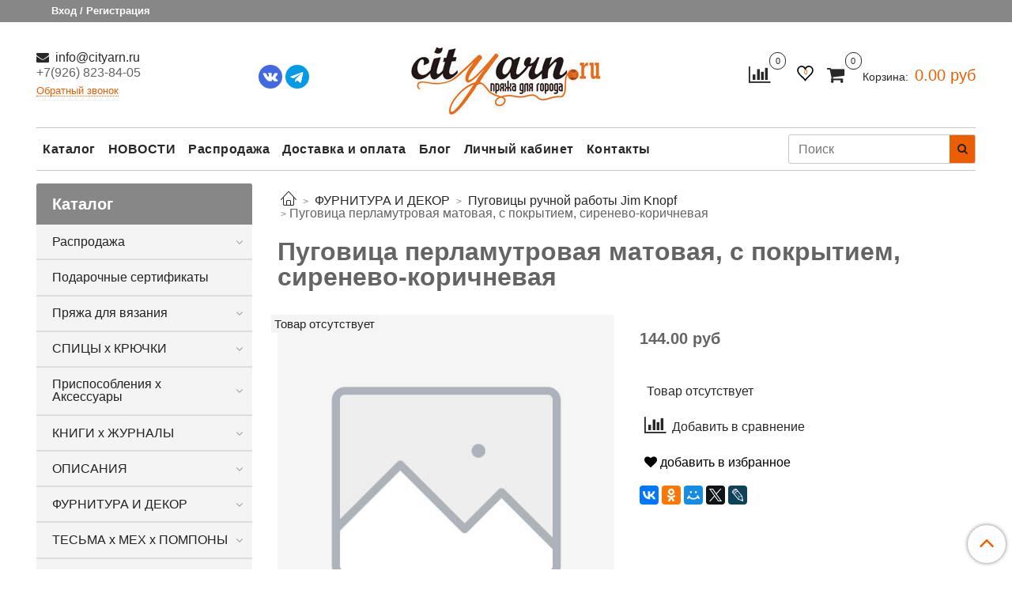

--- FILE ---
content_type: text/html; charset=utf-8
request_url: https://www.cityarn.ru/product/pugovitsa-perlamutrovaya-matovaya-s-pokrytiem-sirenevo-korichnevaya
body_size: 33165
content:
 <!DOCTYPE html>
<html>
  <head><link media='print' onload='this.media="all"' rel='stylesheet' type='text/css' href='/served_assets/public/jquery.modal-0c2631717f4ce8fa97b5d04757d294c2bf695df1d558678306d782f4bf7b4773.css'><meta data-config="{&quot;product_id&quot;:226677869}" name="page-config" content="" /><meta data-config="{&quot;money_with_currency_format&quot;:{&quot;delimiter&quot;:&quot; &quot;,&quot;separator&quot;:&quot;.&quot;,&quot;format&quot;:&quot;%n %u&quot;,&quot;unit&quot;:&quot;руб&quot;,&quot;show_price_without_cents&quot;:0},&quot;currency_code&quot;:&quot;RUR&quot;,&quot;currency_iso_code&quot;:&quot;RUB&quot;,&quot;default_currency&quot;:{&quot;title&quot;:&quot;Российский рубль&quot;,&quot;code&quot;:&quot;RUR&quot;,&quot;rate&quot;:1.0,&quot;format_string&quot;:&quot;%n %u&quot;,&quot;unit&quot;:&quot;руб&quot;,&quot;price_separator&quot;:&quot;&quot;,&quot;is_default&quot;:true,&quot;price_delimiter&quot;:&quot;&quot;,&quot;show_price_with_delimiter&quot;:true,&quot;show_price_without_cents&quot;:false},&quot;facebook&quot;:{&quot;pixelActive&quot;:true,&quot;currency_code&quot;:&quot;RUB&quot;,&quot;use_variants&quot;:true},&quot;vk&quot;:{&quot;pixel_active&quot;:null,&quot;price_list_id&quot;:null},&quot;new_ya_metrika&quot;:true,&quot;ecommerce_data_container&quot;:&quot;dataLayer&quot;,&quot;common_js_version&quot;:null,&quot;vue_ui_version&quot;:null,&quot;feedback_captcha_enabled&quot;:null,&quot;account_id&quot;:880266,&quot;hide_items_out_of_stock&quot;:true,&quot;forbid_order_over_existing&quot;:true,&quot;minimum_items_price&quot;:null,&quot;enable_comparison&quot;:true,&quot;locale&quot;:&quot;ru&quot;,&quot;client_group&quot;:null,&quot;consent_to_personal_data&quot;:{&quot;active&quot;:false,&quot;obligatory&quot;:true,&quot;description&quot;:&quot;Настоящим подтверждаю, что я ознакомлен и согласен с условиями \u003ca href=&#39;/page/oferta&#39; target=&#39;blank&#39;\u003eоферты и политики конфиденциальности\u003c/a\u003e.&quot;},&quot;recaptcha_key&quot;:&quot;6LfXhUEmAAAAAOGNQm5_a2Ach-HWlFKD3Sq7vfFj&quot;,&quot;recaptcha_key_v3&quot;:&quot;6LcZi0EmAAAAAPNov8uGBKSHCvBArp9oO15qAhXa&quot;,&quot;yandex_captcha_key&quot;:&quot;ysc1_ec1ApqrRlTZTXotpTnO8PmXe2ISPHxsd9MO3y0rye822b9d2&quot;,&quot;checkout_float_order_content_block&quot;:false,&quot;available_products_characteristics_ids&quot;:null,&quot;sber_id_app_id&quot;:&quot;5b5a3c11-72e5-4871-8649-4cdbab3ba9a4&quot;,&quot;theme_generation&quot;:2,&quot;quick_checkout_captcha_enabled&quot;:false,&quot;max_order_lines_count&quot;:500,&quot;sber_bnpl_min_amount&quot;:1000,&quot;sber_bnpl_max_amount&quot;:150000,&quot;counter_settings&quot;:{&quot;data_layer_name&quot;:&quot;dataLayer&quot;,&quot;new_counters_setup&quot;:false,&quot;add_to_cart_event&quot;:true,&quot;remove_from_cart_event&quot;:true,&quot;add_to_wishlist_event&quot;:true},&quot;site_setting&quot;:{&quot;show_cart_button&quot;:true,&quot;show_service_button&quot;:false,&quot;show_marketplace_button&quot;:false,&quot;show_quick_checkout_button&quot;:true},&quot;warehouses&quot;:[],&quot;captcha_type&quot;:&quot;google&quot;,&quot;human_readable_urls&quot;:false}" name="shop-config" content="" /><meta name='js-evnvironment' content='production' /><meta name='default-locale' content='ru' /><meta name='insales-redefined-api-methods' content="[]" /><script type="text/javascript" src="https://static.insales-cdn.com/assets/static-versioned/v3.72/static/libs/lodash/4.17.21/lodash.min.js"></script>
<!--InsalesCounter -->
<script type="text/javascript">
(function() {
  if (typeof window.__insalesCounterId !== 'undefined') {
    return;
  }

  try {
    Object.defineProperty(window, '__insalesCounterId', {
      value: 880266,
      writable: true,
      configurable: true
    });
  } catch (e) {
    console.error('InsalesCounter: Failed to define property, using fallback:', e);
    window.__insalesCounterId = 880266;
  }

  if (typeof window.__insalesCounterId === 'undefined') {
    console.error('InsalesCounter: Failed to set counter ID');
    return;
  }

  let script = document.createElement('script');
  script.async = true;
  script.src = '/javascripts/insales_counter.js?7';
  let firstScript = document.getElementsByTagName('script')[0];
  firstScript.parentNode.insertBefore(script, firstScript);
})();
</script>
<!-- /InsalesCounter -->

    <!-- meta -->
<meta charset="UTF-8" />






  



  <title>
    
    
        Пуговица перламутровая матовая, с покрытием, сиренево-коричневая купить в Москве интернет магазин Пряжа для города
    
  </title>











  <meta name="description" content="Пуговица перламутровая матовая, с покрытием, сиренево-коричневая купить с доставкой по Москве и области в интернет магазин Пряжа для города. Отличные цены, высокое качество. Доставка в короткий срок. Звоните и заказывайте 8 901 710 92 30."/>








<meta name="robots" content="index,follow" />
<meta http-equiv="X-UA-Compatible" content="IE=edge,chrome=1" />
<meta name="viewport" content="width=device-width, initial-scale=1.0" />
<meta name="SKYPE_TOOLBAR" content="SKYPE_TOOLBAR_PARSER_COMPATIBLE" />










<meta name="handle" content="[]"/ data-current-collection="[]"


>

<style>
  .menu:not(.insales-menu--loaded) {
    display: flex;
    list-style: none;
    margin-left: 0;
    padding-left: 0;
    box-shadow: none;
    width: auto;
    background: transparent;
    flex-direction: row;
    flex-wrap: wrap;
  }

  .menu:not(.insales-menu--loaded) .menu-link {
    display: block;
  }

  .menu:not(.insales-menu--loaded) .menu,
  .menu:not(.insales-menu--loaded) .menu-marker,
  .menu:not(.insales-menu--loaded) .menu-icon {
    display: none;
  }
</style>







<!-- canonical url-->

  <link rel="canonical" href="https://www.cityarn.ru/product/pugovitsa-perlamutrovaya-matovaya-s-pokrytiem-sirenevo-korichnevaya"/>


<!-- rss feed-->



<!-- Продукт -->
    <meta property="og:title" content="Пуговица перламутровая матовая, с покрытием, сиренево-коричневая" />
    <meta property="og:type" content="website" />
    <meta property="og:url" content="https://www.cityarn.ru/product/pugovitsa-perlamutrovaya-matovaya-s-pokrytiem-sirenevo-korichnevaya" />

    
      <meta property="og:image" content="https://www.cityarn.ru/images/no_image_original.jpg" />
    






<!-- icons-->
<link rel="icon" type="image/x-icon" sizes="16x16" href="https://static.insales-cdn.com/assets/1/197/1646789/1749186965/favicon.ico" />
<link rel="stylesheet" type="text/css"  href="https://static.insales-cdn.com/assets/1/197/1646789/1749186965/jquery.fancybox.min.css" />



<meta data-config="{&quot;feedback_captcha_enabled&quot;: false }" name="theme-settings" content="">
<meta name="p:domain_verify" content="5f3ed3bac09876380a8ce5b1934d2983"/>
<!-- Pinterest Tag -->
<script>
!function(e){if(!window.pintrk){window.pintrk = function () {
window.pintrk.queue.push(Array.prototype.slice.call(arguments))};var
  n=window.pintrk;n.queue=[],n.version="3.0";var
  t=document.createElement("script");t.async=!0,t.src=e;var
  r=document.getElementsByTagName("script")[0];
  r.parentNode.insertBefore(t,r)}}("https://s.pinimg.com/ct/core.js");
pintrk('load', '2613975802889', {em: '<user_email_address>'});
pintrk('page');
</script>
<noscript>
<img height="1" width="1" style="display:none;" alt=""
  src="https://ct.pinterest.com/v3/?event=init&tid=2613975802889&pd[em]=<hashed_email_address>&noscript=1" />
</noscript>
<!-- end Pinterest Tag -->
<meta name="google-site-verification" content="whY77b4MCvAiouY9_sY9grnnqnOX0rqClDsc8Xj18mQ" />

    <script src="https://static.insales-cdn.com/assets/1/197/1646789/1749186965/jquery.min.js"></script>
    <script type="text/javascript" src="https://static.insales-cdn.com/assets/common-js/common.v2.25.28.js"></script>
    
  
  <link href="//fonts.googleapis.com/css?family=OpenSans:300,400,700&subset=cyrillic,latin" rel="stylesheet" />




<link href="//maxcdn.bootstrapcdn.com/font-awesome/4.7.0/css/font-awesome.min.css" rel="stylesheet" />


<link href="https://static.insales-cdn.com/assets/1/197/1646789/1749186965/theme.css" rel="stylesheet" type="text/css" />

  <meta name='product-id' content='226677869' />
</head>
  <body class="fhg-body" data-multi-lang="false">

    <div class="body-wrapper">

      <noscript>
<div class="njs-alert-overlay">
  <div class="njs-alert-wrapper">
    <div class="njs-alert">
      <p>Включите в вашем браузере JavaScript!</p>
    </div>
  </div>
</div>
</noscript>


      <div class="top-panel-wrapper">
        <div class="container">
          <div class="top-panel row js-top-panel-fixed">
  <div class="top-menu-wrapper hidden-sm">
    <a class="client-account-link" href="/client_account/login">
      
        <span>Вход / Регистрация</span>
      
    </a>
  </div>
  <div class="top-menu-wrapper cell- hidden shown-sm">
    <button type="button" class="top-panel-open-sidebar button js-open-sidebar"></button>
  </div>

  <div class="top-menu-icons-block collapse-block hide show-sm cell-">
    <div class="contacts-top-menu hidden shown-sm">
    

      <button type="button" class="contacts-icon js-open-contacts"></button>

    
      <div class="contacts-top-menu-block cell-12 hidden">
        <div class="header-block js-contacts-header cell- ">


          <div class="email text-left ">
            
                <a href="mailto:info@cityarn.ru" class="contact-link email">
                   info@cityarn.ru
                </a>
              
          </div>

          <div class="phone text-left ">
            
                <span class="">
                  <div>+7(926) 823-84-05</div>
                </span>
                <a class="backcall-toggle backcall-toggle-block js-backcall-toggle">Обратный звонок</a>
            
          </div>

        </div>

      </div>
    </div>

    <div class="hidden shown-sm">
      <button type="button" class="top-panel-open-search button js-open-search-panel shown-sm"></button>
    </div>
	 <div class="favorite-widjet hidden shown-sm favorite-widjet-mobile">
                  <a href="/page/k-favorite" class="favorite-widjet-link" title="Избранное">
                    <span class="favorite-widjet-caption">
                      <span class="">
                      	<svg version="1.1" xmlns="https://www.w3.org/2000/svg" width="25px" height="20" viewBox="0 0 64 60.833">
                 			<path stroke="#fff" stroke-width="5" stroke-miterlimit="10" fill-opacity="0" d="M45.684,2.654c-6.057,0-11.27,4.927-13.684,10.073 c-2.417-5.145-7.63-10.073-13.687-10.073c-8.349,0-15.125,6.776-15.125,15.127c0,16.983,17.134,21.438,28.812,38.231 c11.038-16.688,28.811-21.787,28.811-38.231C60.811,9.431,54.033,2.654,45.684,2.654z"></path>
           				  </svg>
                      </span>             
                      <span class="favorite-widget-count js-favorts-count">0</span>
                    </span>
                  </a>
                </div>
    
      <div class="compares-widget is-top-panel cell- hidden shown-sm">
        <a href="/compares" class="compares-widget-link"  title="Сравнение">
          <span class="compare-widget-caption is-top-panel">
            <span class="compare-widget-icon-header"></span>
            <span class="compares-widget-count is-top-panel js-compares-widget-count"></span>
          </span>
        </a>
      </div>
    

    <div class="shopcart-widget-wrapper is-top-panel cell-  hidden shown-sm">
      
<div class="shopcart-widget is-top-panel ">
  <a href="/cart_items " title="Корзина" class="shopcart-widget-link ">
    <span class="shopcart-widget-icon">
        <span class="shopcart-widget-count js-shopcart-widget-count is-top-panel" ></span>
    </span>
    <span class="shopcart-widget-data">
      <span class="shopcart-widget-caption">
      Корзина
      </span>

      <span class="shopcart-widget-amount js-shopcart-widget-amount hidden-md"></span>
    </span>
  </a>

</div>




    </div>
  </div>

  <div class="block-top-panel hidden-sm" >
    
  </div>

</div>

        </div>
      </div>

      <div class="container header-wrapper">
        <header class="header test">
  <div class="header-inner row flex-between flex-center-sm flex-middle ">
    <div class="left-blocks cell-">
      <div class="left-blocks-inner row flex-middle">

        <div class="header-block js-contacts-header cell-4 flexbl hidden-sm ">
<div class="l-cont">
          <div class="email text-left hidden-sm">
            
                <a href="mailto:info@cityarn.ru" class="contact-link email"> info@cityarn.ru</a>
              
          </div>
          <div class="phone text-left text-center-sm hidden-sm">
            
                <span class="editor">
                  <div>+7(926) 823-84-05</div>
                </span>
                <a class="backcall-toggle backcall-toggle-block js-backcall-toggle">Обратный звонок</a>
            
          </div>
        </div>
        <div class="soc-block" style="
    margin-right: 30px;
">
            <a href="https://vk.com/cityarnvk" target="_blank"><svg height="512" viewBox="0 0 176 176" width="512" xmlns="http://www.w3.org/2000/svg"><g id="Layer_2" data-name="Layer 2"><g id="_11.vk" data-name="11.vk"><circle id="background" cx="88" cy="88" fill="#4169e1" r="88"/><path id="icon" d="m138.72 122.44c-2.56.36-15.08 0-15.73 0a12.3 12.3 0 0 1 -8.69-3.44c-2.64-2.54-5-5.34-7.58-8a21 21 0 0 0 -2.47-2.23c-2.06-1.59-4.1-1.23-5.07 1.2a47.26 47.26 0 0 0 -1.58 8.03c-.17 2.46-1.73 4-4.49 4.17-1.71.09-3.42.12-5.11.08a39 39 0 0 1 -17.69-4.37 48.18 48.18 0 0 1 -15.13-13.23c-6.67-8.52-12-17.88-16.76-27.53-.25-.48-5.13-10.86-5.25-11.35-.44-1.64 0-3.21 1.35-3.75.86-.33 16.94 0 17.21 0a5.63 5.63 0 0 1 5.4 3.88 83.8 83.8 0 0 0 12.08 21.18 11.6 11.6 0 0 0 2.45 2.24c1.31.89 2.55.58 3.09-.93a26.36 26.36 0 0 0 1.12-6.45c.09-4.34 0-7.2-.24-11.53-.16-2.78-1.14-5.22-5.24-6-1.26-.22-1.37-1.26-.56-2.3 1.69-2.16 4-2.5 6.59-2.63 3.86-.22 7.72-.07 11.58 0h.84a23.91 23.91 0 0 1 5 .51 4.6 4.6 0 0 1 3.67 4.1 16.15 16.15 0 0 1 .25 3.32c-.1 4.74-.33 9.47-.38 14.21a24.35 24.35 0 0 0 .51 5.59c.55 2.52 2.28 3.15 4 1.33a63.12 63.12 0 0 0 6.11-7.54 76.3 76.3 0 0 0 8-15.55c1.12-2.81 2-3.43 5-3.43h17.06a10.12 10.12 0 0 1 3 .4 2.59 2.59 0 0 1 1.79 3.35c-.84 3.74-2.86 6.93-5 10-3.47 4.92-7.13 9.71-10.68 14.55a19.92 19.92 0 0 0 -1.23 2c-1.34 2.41-1.24 3.76.7 5.77 3.1 3.18 6.41 6.17 9.4 9.45a55.18 55.18 0 0 1 5.92 7.69c2.19 3.39.84 6.63-3.24 7.21z" fill="#fff"/></g></g></svg></a>
			<a href="https://t.me/cityarn_ru" target="_blank"><svg enable-background="new 0 0 24 24" height="512" viewBox="0 0 24 24" width="512" xmlns="http://www.w3.org/2000/svg"><circle cx="12" cy="12" fill="#039be5" r="12"/><path d="m5.491 11.74 11.57-4.461c.537-.194 1.006.131.832.943l.001-.001-1.97 9.281c-.146.658-.537.818-1.084.508l-3-2.211-1.447 1.394c-.16.16-.295.295-.605.295l.213-3.053 5.56-5.023c.242-.213-.054-.333-.373-.121l-6.871 4.326-2.962-.924c-.643-.204-.657-.643.136-.953z" fill="#fff"/></svg></a>
          </div>

        </div>

        
      
      	<div class="logotype-wrapper cell-4 cell-7-md cell-12-sm ">
          <div class="logotype text-center-sm">
            
            <a title="Пряжа для города" href="/" class="logotype-link">
              
                <img src="https://static.insales-cdn.com/assets/1/197/1646789/1749186965/logotype.jpg" class="logotype-image" alt="Пряжа для города" title="Пряжа для города" />
              
            </a>
          </div>
        </div>
      

          <div class="header-info header-block hidden-sm cell-4 cell-7-md cell-12-sm">
            <div class="header-block header-compare">
			   
              
                <div class="compares-widget">
                  <a href="/compares" class="compares-widget-link" title="Сравнение">
                    <span class="compare-widget-caption ">
                      <span class="compare-widget-icon-header"></span>
                      <span class="compares-widget-count js-compares-widget-count"></span>
                    </span>
                  </a>
                </div>
              
            
			  <div class="favorite-widjet">
                  <a href="/page/k-favorite" class="favorite-widjet-link" title="Избранное">
                    <span class="favorite-widjet-caption">
                      <span class="">
                      	<svg version="1.1" xmlns="https://www.w3.org/2000/svg" width="25px" height="20" viewBox="0 0 64 60.833">
                 			<path stroke="#000000" stroke-width="5" stroke-miterlimit="10" fill-opacity="0" d="M45.684,2.654c-6.057,0-11.27,4.927-13.684,10.073 c-2.417-5.145-7.63-10.073-13.687-10.073c-8.349,0-15.125,6.776-15.125,15.127c0,16.983,17.134,21.438,28.812,38.231 c11.038-16.688,28.811-21.787,28.811-38.231C60.811,9.431,54.033,2.654,45.684,2.654z"></path>
           				  </svg>
                      </span>             
                      <span class="favorite-widget-count js-favorts-count">0</span>
                    </span>
                  </a>
                </div>
             
              <div class="shopcart-widget-wrapper  hidden-sm">
                <div class="shopcart-widget in-header">
                  <a href="/cart_items " title="Корзина" class="shopcart-widget-link ">
                    <span class="shopcart-widget-icon">
                        <span class="shopcart-widget-count js-shopcart-widget-count"></span>
                    </span>
                    <span class="shopcart-widget-data">
                      <span class="shopcart-widget-caption">
                      Корзина:
                      </span>

                      <span class="shopcart-widget-amount js-shopcart-widget-amount hidden-sm"></span>
                    </span>
                  </a>

                    <div class="cart-widget-dropdown hidden hidden-sm">
                      <form action="" method="post" class="shopping-cart js-cart-widget-empty" >
                        <div class="cart-body">
                          <div class="cart-list js-cart-dropdown">

                          </div>
                        </div>

                        <div class="cart-footer row flex-between ">

                          <div class=" cart-block-checkout is-cart-dropdown">
                            <div class="cart-total js-shopcart-total-summ"></div>

                            <a class="cart-checkout button is-primary is-cart-dropdown" href="/cart_items">
                              <span class="button-text">
                                Оформить
                              </span>
                            </a>
                          </div>

                        </div>
                        <input type="hidden" name="_method" value="put">
                        <input type="hidden" name="make_order" value="">
                        <input type="hidden" name="lang" value="ru"/>

                      </form>

                      <div class="notice notice-info text-center js-cart-empty" >
                        Ваша корзина пуста
                      </div>

                      
                    </div>
                  </div>
              </div>
            </div>
          </div>

      </div>
    </div>


  </div>

  <div class="main-menu-wrapper hidden-sm">
      








  <ul class="main-menu menu level-1" data-menu-id="main-menu">
    

      

      <li class="main-menu-item menu-item">
        <div class="main-menu-item-controls menu-item-controls">
          
          
            <a href="/collection/all" class="main-menu-link menu-link" data-menu-link-source="menu" data-menu-link-current="no">
              Каталог
            </a>
          
			
        </div>
      </li>

    

      

      <li class="main-menu-item menu-item">
        <div class="main-menu-item-controls menu-item-controls">
          
          
            <a href="/blogs/blog" class="main-menu-link menu-link" data-menu-link-source="menu" data-menu-link-current="no">
              НОВОСТИ
            </a>
          
			
        </div>
      </li>

    

      

      <li class="main-menu-item menu-item">
        <div class="main-menu-item-controls menu-item-controls">
          
          
            <a href="/collection/sale" class="main-menu-link menu-link" data-menu-link-source="menu" data-menu-link-current="no">
              Распродажа
            </a>
          
			
        </div>
      </li>

    

      

      <li class="main-menu-item menu-item">
        <div class="main-menu-item-controls menu-item-controls">
          
          
            <a href="/page/dostavka-i-oplata" class="main-menu-link menu-link" data-menu-link-source="menu" data-menu-link-current="no">
              Доставка и оплата
            </a>
          
			
        </div>
      </li>

    

      

      <li class="main-menu-item menu-item">
        <div class="main-menu-item-controls menu-item-controls">
          
          
            <a href="/blogs/articles" class="main-menu-link menu-link" data-menu-link-source="menu" data-menu-link-current="no">
              Блог
            </a>
          
			
        </div>
      </li>

    

      

      <li class="main-menu-item menu-item">
        <div class="main-menu-item-controls menu-item-controls">
          
          
            <a href="/client_account/login" class="main-menu-link menu-link" data-menu-link-source="menu" data-menu-link-current="no">
              Личный кабинет
            </a>
          
			
        </div>
      </li>

    

      

      <li class="main-menu-item menu-item">
        <div class="main-menu-item-controls menu-item-controls">
          
          
            <a href="/page/contacts" class="main-menu-link menu-link" data-menu-link-source="menu" data-menu-link-current="no">
              Контакты
            </a>
          
			
        </div>
      </li>

    
  </ul>

  










        <form class="search-widget in-header " action="/search" method="get">
  <input type="text"
          name="q"
          class="search-widget-field"
          value=""
          placeholder="Поиск"
  >

</input>
<button type="submit" class="search-widget-button button is-widget-submit">
  
</button>

  

</form>



  </div>
</header>


<script type="text/javascript">
(function(){
    var _backcallForm = {
      form: {
        classes: 'is-backcall'
      },
      fields: [
        {
          title: 'Имя',
          name: 'content',
          required: true,
          type: "hidden",
          value: "Сообщение отправлено через форму 'Обратный звонок'"
        },
        {
          type: 'hidden',
          name: 'subject',
          value: 'Обратный звонок'
        },
        {
          title: 'Имя',
          name: 'from',
          required: true,
          type: "hidden",
          value: "info@cityarn.ru"
        },
        {
          title: 'Имя',
          name: 'name'
        },
        {
          title: 'Телефон',
          name: 'phone',
          required: true
        },
        
      ],

      sendTo: Shop.sendMessage,
      onValid: function () {
      	ym(76391164, 'reachGoal', 'callback_send');
      },
    };

  $(document).on('click', '.js-backcall-toggle', function (event) {
    event.preventDefault();

    alertify.modal({
      formDefination: _backcallForm
    }).set('title', 'Обратный звонок' );
  });
}());

</script>



      </div>

      <div class="content-wrapper container fhg-content">
        
        

        


        

        

        

        <div class="row product-wrapper">
          <div class="product cell-9 cell-8-md cell-12-sm">
            


<div class="breadcrumb-wrapper">

  <ul class="breadcrumb" itemscope itemtype="https://schema.org/BreadcrumbList">

    <li itemprop="itemListElement" itemscope itemtype="https://schema.org/ListItem" class="breadcrumb-item home">
      <a itemprop="item" class="breadcrumb-link home-icon" title="Главная" href="/"><meta itemprop="name" content="Главная" />

      </a><meta itemprop="position" content="1" />
    </li>

    
      
      
      
      
        
		
        

        
	
        
		
        
    	
          <li itemprop="itemListElement" itemscope itemtype="https://schema.org/ListItem" class="breadcrumb-item" data-breadcrumbs="2">
            <a itemscope itemtype="https://schema.org/WebPage" itemprop="item" itemid="/collection/furnitura-i-dekor" class="breadcrumb-link" title="ФУРНИТУРА И ДЕКОР" href="/collection/furnitura-i-dekor"><span itemprop="name">ФУРНИТУРА И ДЕКОР</span></a><meta itemprop="position" content="2" />
          </li>
          
        

        
	
        
		
        
    	
          <li itemprop="itemListElement" itemscope itemtype="https://schema.org/ListItem" class="breadcrumb-item" data-breadcrumbs="3">
            <a itemscope itemtype="https://schema.org/WebPage" itemprop="item" itemid="/collection/pugovitsy-ruchnoy-raboty-jim-knopf" class="breadcrumb-link" title="Пуговицы ручной работы Jim Knopf" href="/collection/pugovitsy-ruchnoy-raboty-jim-knopf"><span itemprop="name">Пуговицы ручной работы Jim Knopf</span></a><meta itemprop="position" content="3" />
          </li>
          
        

        
	
    	<li itemprop="itemListElement" itemscope itemtype="https://schema.org/ListItem" class="breadcrumb-item"><span itemprop="name">Пуговица перламутровая матовая, с покрытием, сиренево-коричневая</span><meta itemprop="position" content="3" /></li>
    

  </ul>

</div>





<div class="page-headding-wrapper">
  <h1 class="page-headding">
    
      Пуговица перламутровая матовая, с покрытием, сиренево-коричневая

    
  </h1>
</div><!-- /.page_headding -->

<div itemtype="https://schema.org/Product" itemscope class="row">
  	<meta itemprop="mpn" content="226677869" />
	<meta itemprop="name" content="Пуговица перламутровая матовая, с покрытием, сиренево-коричневая" />
  <div class="product-gallery-wrapper cell-6 cell-6-md cell-12-sm">
    










  <div class="product-labels labels-list" data-labels-id="226677869">
    

    
    

    

    

    

    
      

      
        
          <span class="label not-available">
            Товар отсутствует
          </span>
        
      
    
  </div>










    

<div class="product-gallery">
  <div class="gallery-main-wrapper">
    

    <a href="/images/no_image_original.jpg" class="image-wrapper"  id="gallery"  title="Пуговица перламутровая матовая, с покрытием, сиренево-коричневая" data-gallery-count="1">
      <img itemprop="image" src="/images/no_image_large.jpg" alt="Пуговица перламутровая матовая, с покрытием, сиренево-коричневая" title="Пуговица перламутровая матовая, с покрытием, сиренево-коричневая" class="slide-image" >
    </a>
  </div>
  
 
  <!-- Для тыкалок js -->
  

<!-- Для планшетов -->
  
  <a class="slide-inner image-container is-square  hidden shown-sm thumb-image"  data-fancybox="gallery" href="/images/no_image_large.jpg"   title="Пуговица перламутровая матовая, с покрытием, сиренево-коричневая" data-caption="Пуговица перламутровая матовая, с покрытием, сиренево-коричневая" data-slide-number="">
    <img itemprop="image" src="/images/no_image_large.jpg" alt="Пуговица перламутровая матовая, с покрытием, сиренево-коричневая"  class="slide-image">
  </a>
  

</div>





  </div>
	<meta itemprop="description" content="" />
  <div itemprop="offers" itemtype="https://schema.org/Offer" itemscope class="cell-6 cell-6-md cell-12-sm" data-main-form data-product-id="226677869" data-product-json="{&quot;id&quot;:226677869,&quot;url&quot;:&quot;/product/pugovitsa-perlamutrovaya-matovaya-s-pokrytiem-sirenevo-korichnevaya&quot;,&quot;title&quot;:&quot;Пуговица перламутровая матовая, с покрытием, сиренево-коричневая&quot;,&quot;short_description&quot;:null,&quot;available&quot;:false,&quot;unit&quot;:&quot;pce&quot;,&quot;permalink&quot;:&quot;pugovitsa-perlamutrovaya-matovaya-s-pokrytiem-sirenevo-korichnevaya&quot;,&quot;images&quot;:[],&quot;first_image&quot;:{&quot;id&quot;:null,&quot;product_id&quot;:null,&quot;external_id&quot;:null,&quot;position&quot;:null,&quot;created_at&quot;:null,&quot;image_processing&quot;:null,&quot;title&quot;:null,&quot;url&quot;:&quot;/images/no_image_thumb.jpg&quot;,&quot;original_url&quot;:&quot;/images/no_image_original.jpg&quot;,&quot;medium_url&quot;:&quot;/images/no_image_medium.jpg&quot;,&quot;small_url&quot;:&quot;/images/no_image_micro.jpg&quot;,&quot;thumb_url&quot;:&quot;/images/no_image_thumb.jpg&quot;,&quot;compact_url&quot;:&quot;/images/no_image_compact.jpg&quot;,&quot;large_url&quot;:&quot;/images/no_image_large.jpg&quot;,&quot;filename&quot;:null,&quot;image_content_type&quot;:null},&quot;category_id&quot;:21403299,&quot;canonical_url_collection_id&quot;:17686376,&quot;price_kinds&quot;:[],&quot;price_min&quot;:&quot;144.0&quot;,&quot;price_max&quot;:&quot;144.0&quot;,&quot;bundle&quot;:null,&quot;updated_at&quot;:&quot;2022-02-04T10:40:33.000+03:00&quot;,&quot;video_links&quot;:[],&quot;reviews_average_rating_cached&quot;:null,&quot;reviews_count_cached&quot;:null,&quot;option_names&quot;:[],&quot;properties&quot;:[],&quot;characteristics&quot;:[],&quot;variants&quot;:[],&quot;accessories&quot;:[],&quot;list_card_mode&quot;:&quot;more_details&quot;,&quot;list_card_mode_with_variants&quot;:&quot;more_details&quot;}">
    <link itemprop="url" href="https://www.cityarn.ru/product/pugovitsa-perlamutrovaya-matovaya-s-pokrytiem-sirenevo-korichnevaya" />
    <meta itemprop="availability" content="https://schema.org/InStock" />
    <meta itemprop="priceCurrency" content="RUB" />
    <meta itemprop="itemCondition" content="https://schema.org/UsedCondition" />
    <meta itemprop="price" content="144.0" />
    <meta itemprop="priceValidUntil" content="2055-12-31" />
    <div class="top-panel-product">
      
      
    </div>
    <div class="product-prices on-page" style="display: none;">
        <div class="old-price js-product-old-price on-page">
          
        </div>

      <div class="price js-product-price on-page">144 руб</div>
    </div>
    <div class="product-introtext on-page editor"></div>

    <form class="product-form" action="/cart_items">

  <div class="product-option-selectors option-selectors">
    
      <input type="hidden" name="variant_id" value="">
    
  </div>

  <div class="product-control on-page" data-compare="226677869">

    






<div class="counter js-variant-counter" data-quantity style="display: none">

  <button type="button" data-quantity-change="-1" class="counter-button is-count-down "></button>

  <input type="text" value="1" name="quantity" class="counter-input "/>

  <button type="button" data-quantity-change="1" class="counter-button is-count-up "></button>
</div>








    <button class="product-button button is-primary  js-variant-shown" type="submit" data-item-add style="display: none;">

      <span class="button-text">
        В корзину
      </span>
    </button>

    <div class="product-order-variant variant-hidden js-variant-hidden" style="display: none;">
      <p class="notice notice-info">
        Товар отсутствует
      </p>
    </div>

    <button class="product-button button is-primary js-variant-preorder " type="button" style="display: none;" >

      <span class="button-text">
        Предзаказ
      </span>
    </button>


    
      <button type="button" class="product-button is-quick-checkout button is-secondary" data-quick-checkout style="display: none;">
        Заказ в один клик
      </button>
    

    
      
        <div class="compare-control">
          <button class="compare-link js-compare-add " data-compare-add="226677869">
            <span class="compare-widget-icon-header"></span>
            <span class="link-text compare-text">
              Добавить в сравнение
            </span>
          </button>

          <button class="compare-link js-compare-delete hide" data-compare-delete="226677869" style="display: none;">
            <span class="compare-widget-icon-header"></span>
            <span class="link-text compare-text">
              Убрать из сравнения
            </span>
          </button>
        </div>
      
    
   
	<div style="margin-top: 20px" class="izb-control">
      <button class="js-izb-add" data-izb-add="226677869"><i class="fa fa-heart"></i> добавить в избранное</button>
      <button class="deleteizb js-izb-delete" data-favorites-trigger="226677869"
      data-izb-delete="226677869" style="display: none;"><i class="fa fa-heart"></i> удалить из избранного</button>
     </div>
 
  </div>

  
    <div class="product-share share">
      <script type="text/javascript" src="//yastatic.net/es5-shims/0.0.2/es5-shims.min.js" charset="utf-8"></script>
      <script type="text/javascript" src="//yastatic.net/share2/share.js" charset="utf-8"></script>
      <div class="ya-share2" data-services="vkontakte,facebook,odnoklassniki,moimir,gplus,twitter,lj"  data-description='' data-image="/images/no_image_original.jpg" data-counter=""></div>
    </div>
  
</form>
<div class="tab-block-inner editor">
	<table class="table table-bordered table-striped table-hover">
		<tbody>
          	
          	
  			
          	
		</tbody>
	</table>
</div>

    



  </div>
  <div itemprop="aggregateRating" itemtype="https://schema.org/AggregateRating" itemscope>
    
    <meta itemprop="reviewCount" content="2" />
    
    
    <meta itemprop="ratingValue" content="4" />
    
  </div>
  <div itemprop="review" itemtype="https://schema.org/Review" itemscope>
  	<div itemprop="author" itemtype="https://schema.org/Person" itemscope>
		<meta itemprop="name" content="Пряжа для города" />
 	</div>
  </div>
  	
	<meta itemprop="sku" content="226677869" />
  	
	<div itemprop="brand" itemtype="https://schema.org/Brand" itemscope>
		<meta itemprop="name" content="" />
	</div>
</div>

<div class="product-content tab">

  

  
  <button class="tab-toggle" data-target="#product-description" data-toggle="tabs">
    <p class="tab-toggle-caption">Описание</p>
  </button>

  <div id="product-description" class="tab-block">
    <div class="tab-block-inner editor">
      <!DOCTYPE html PUBLIC "-//W3C//DTD HTML 4.0 Transitional//EN" "http://www.w3.org/TR/REC-html40/loose.dtd">
    </div>
  </div><!-- /#product-description -->
  

  

  
  <button class="tab-toggle" data-target="#product-comment" data-toggle="tabs">
    <p class="tab-toggle-caption">Отзывы</p>
  </button>

  <div id="product-comment" class="tab-block">
    <div class="tab-block-inner">
      <div data-comments-list data-comments-moderated="true">
  
</div>




      <div class="reviews-wrapper">
  <button type="button" class="button is-reviews-toggle is-unchecked js-reviews-toggle">

    <span class="button-text">
      Оставить отзыв
    </span>
  </button>

  <div class="reviews-form">
    <div class="notice is-success js-reviews-notice-success hidden">
      
        Отзыв успешно отправлен.<br/> Он будет проверен администратором перед публикацией.
      
    </div>

    
      <div class="notice is-info icon-warning js-comments-toggle-notice">
        Перед публикацией отзывы проходят модерацию
      </div>
    

  </div>

</div>

<script type="text/javascript">
(function(){
    var _reviewForm = {
      form: {
        classes: 'is-reviews',
      },
      fields: [
        {
          title: 'Оценка',
          name: 'rating',
          type: 'rating',
          rating: 5
        },
        {
          title: 'Текст',
          type: 'textarea',
          name: 'content',
          required: true,
        },
        
        {
          title: 'Имя',
          name: 'author',
          required: true,
        },
        {
          title: 'Email',
          name: 'email',
          required: true
        },
        
        {
          title: 'Капча',
          type: 'captcha',
        }
        
      ],
      

        sendToOptions: {
          id: 226677869 // product id
        },

      

      sendTo: Shop.sendReview,
      messages: {
        success: 'Отзыв успешно отправлен'
      },
      onValid: function (response, form) {
        var $notice = $('.js-reviews-notice-success');
        var $commentsList = $('[data-comments-list]');
        // alertify.success('Отзыв успешно отправлен');
        $notice.removeClass('hidden');
        setTimeout(function () {
          $notice.addClass('hidden');
        }, 10000);

        form.clear();

        if (!$commentsList.data('commentsModerated')) {
          $commentsList.load(document.location.pathname + ' [data-comments-list] > div' );
          $(document).ajaxSuccess(function() {
            $(function () {
                $('[data-product-rating]').each(function () {
                  var _node = $(this);
                  var _rating = _node.data('productRating');
                  var _maxRating = _node.data('productMaxRating') || 5;
type="text/javascript"
                  _node.html(Template.render({
                    rating: _rating,
                    max: _maxRating
                  }, 'system-review-rating'));
                });
            })
          });
        }
      },
      onError: function (response, form) {
        form.markErrors(response.errors);
      }
    };

  $(document).on('click', '.js-reviews-toggle', function (event) {
    event.preventDefault();

    alertify.modal({
      formDefination: _reviewForm
    }).set('title', 'Оставить отзыв' );
  });
}());

</script>

    </div>
  </div><!-- /#product-comment -->
  

  
</div>



























<script>
  (function(){

   // $(document).on('click touchend touchstart','.thumb-image',function(e){  

   //   var variant_id = $(this).data('var_id') ;
   //   console.log(variant_id);
   //   if ( variant_id ) {
   //     Products.getInstance($('[data-main-form]')).done(function(e){
  //        e.variants.setVariant( variant_id )
  //      });

  //    }

  //  });


  })()
</script>

            
          </div>

          
            <div class="cell-3 cell-4-md hidden-sm flex-first">
              
  

  <div class="sidebar-block">
    <div class="sidebar-block-heading mega-menu-main_heading">
      Каталог
    </div>

    <div class="sidebar-block-content">
      









  
    
    

    <ul class="sidebar-menu menu level-1" data-menu-id="sidebar-menu">

      

        
        
        

        
        

        
        

        

          

          

          <li class="sidebar-menu-item menu-item level-1">
            <div class="sidebar-menu-item-controls menu-item-controls level-1">

              

              <a href="/collection/sale" class="sidebar-menu-link menu-link level-1" data-menu-link="sale" data-menu-link-source="collection">
                Распродажа
              </a>

              
                <button class="sidebar-menu-marker menu-marker" type="button"></button>
              
            </div>

            
              <ul class="sidebar-menu menu">
            

            

          

          

        

      

        
        
        

        
        

        
        

        

          

          

          <li class="sidebar-menu-item menu-item level-1">
            <div class="sidebar-menu-item-controls menu-item-controls level-1">

              

              <a href="/collection/pryazha-2" class="sidebar-menu-link menu-link level-1" data-menu-link="pryazha-2" data-menu-link-source="collection">
                Пряжа
              </a>

              
                <button class="sidebar-menu-marker menu-marker" type="button"></button>
              
            </div>

            
              <ul class="sidebar-menu menu">
            

            

          

          

        

      

        
        
        

        
        

        
        

        

          

          

          <li class="sidebar-menu-item menu-item level-1">
            <div class="sidebar-menu-item-controls menu-item-controls level-1">

              

              <a href="/collection/ostatki-sladki" class="sidebar-menu-link menu-link level-1" data-menu-link="ostatki-sladki" data-menu-link-source="collection">
                ОСТАТКИ СЛАДКИ!
              </a>

              
            </div>

            

            

          
            </li>
          

          

        

      

        
        
        

        
        

        
        

        

          

          
            
              

              </ul>
            

            </li>
          

          <li class="sidebar-menu-item menu-item level-1">
            <div class="sidebar-menu-item-controls menu-item-controls level-1">

              

              <a href="/collection/knigi-zhurnaly-opisaniya" class="sidebar-menu-link menu-link level-1" data-menu-link="knigi-zhurnaly-opisaniya" data-menu-link-source="collection">
                Книги, журналы, описания
              </a>

              
            </div>

            

            

          
            </li>
          

          

        

      

        
        
        

        
        

        
        

        

          

          

          <li class="sidebar-menu-item menu-item level-1">
            <div class="sidebar-menu-item-controls menu-item-controls level-1">

              

              <a href="/collection/gotovye-izdeliya-2" class="sidebar-menu-link menu-link level-1" data-menu-link="gotovye-izdeliya-2" data-menu-link-source="collection">
                Готовые изделия
              </a>

              
            </div>

            

            

          
            </li>
          

          

        

      

        
        
        

        
        

        
        

        

          

          

          <li class="sidebar-menu-item menu-item level-1">
            <div class="sidebar-menu-item-controls menu-item-controls level-1">

              

              <a href="/collection/instrumenty-prisposobleniya" class="sidebar-menu-link menu-link level-1" data-menu-link="instrumenty-prisposobleniya" data-menu-link-source="collection">
                Инструменты, приспособления
              </a>

              
            </div>

            

            

          
            </li>
          

          

        

      

        
        
        

        
        

        
        

        

          

          
            
              

              </ul>
            

            </li>
          

          <li class="sidebar-menu-item menu-item level-1">
            <div class="sidebar-menu-item-controls menu-item-controls level-1">

              

              <a href="/collection/podarochnye-sertifikaty" class="sidebar-menu-link menu-link level-1" data-menu-link="podarochnye-sertifikaty" data-menu-link-source="collection">
                Подарочные сертификаты
              </a>

              
            </div>

            

            

          
            </li>
          

          

        

      

        
        
        

        
        

        
        

        

          

          

          <li class="sidebar-menu-item menu-item level-1">
            <div class="sidebar-menu-item-controls menu-item-controls level-1">

              

              <a href="/collection/pryazha" class="sidebar-menu-link menu-link level-1" data-menu-link="pryazha" data-menu-link-source="collection">
                Пряжа для вязания
              </a>

              
                <button class="sidebar-menu-marker menu-marker" type="button"></button>
              
            </div>

            
              <ul class="sidebar-menu menu">
            

            

          

          

        

      

        
        
        

        
        

        
        

        

          

          

          <li class="sidebar-menu-item menu-item level-1">
            <div class="sidebar-menu-item-controls menu-item-controls level-1">

              

              <a href="/collection/motochnaya" class="sidebar-menu-link menu-link level-1" data-menu-link="motochnaya" data-menu-link-source="collection">
                Моточная пряжа
              </a>

              
                <button class="sidebar-menu-marker menu-marker" type="button"></button>
              
            </div>

            
              <ul class="sidebar-menu menu">
            

            

          

          

        

      

        
        
        

        
        

        
        

        

          

          

          <li class="sidebar-menu-item menu-item level-1">
            <div class="sidebar-menu-item-controls menu-item-controls level-1">

              

              <a href="/collection/arte" class="sidebar-menu-link menu-link level-1" data-menu-link="arte" data-menu-link-source="collection">
                Пряжа Arte
              </a>

              
            </div>

            

            

          
            </li>
          

          

        

      

        
        
        

        
        

        
        

        

          

          

          <li class="sidebar-menu-item menu-item level-1">
            <div class="sidebar-menu-item-controls menu-item-controls level-1">

              

              <a href="/collection/austermann" class="sidebar-menu-link menu-link level-1" data-menu-link="austermann" data-menu-link-source="collection">
                Пряжа Austermann
              </a>

              
            </div>

            

            

          
            </li>
          

          

        

      

        
        
        

        
        

        
        

        

          

          

          <li class="sidebar-menu-item menu-item level-1">
            <div class="sidebar-menu-item-controls menu-item-controls level-1">

              

              <a href="/collection/brooklyn-tweed" class="sidebar-menu-link menu-link level-1" data-menu-link="brooklyn-tweed" data-menu-link-source="collection">
                Пряжа Brooklyn Tweed
              </a>

              
            </div>

            

            

          
            </li>
          

          

        

      

        
        
        

        
        

        
        

        

          

          

          <li class="sidebar-menu-item menu-item level-1">
            <div class="sidebar-menu-item-controls menu-item-controls level-1">

              

              <a href="/collection/pryazha-bc-garn" class="sidebar-menu-link menu-link level-1" data-menu-link="pryazha-bc-garn" data-menu-link-source="collection">
                Пряжа BC Garn
              </a>

              
            </div>

            

            

          
            </li>
          

          

        

      

        
        
        

        
        

        
        

        

          

          

          <li class="sidebar-menu-item menu-item level-1">
            <div class="sidebar-menu-item-controls menu-item-controls level-1">

              

              <a href="/collection/cityarn" class="sidebar-menu-link menu-link level-1" data-menu-link="cityarn" data-menu-link-source="collection">
                Пряжа Cityarn
              </a>

              
            </div>

            

            

          
            </li>
          

          

        

      

        
        
        

        
        

        
        

        

          

          

          <li class="sidebar-menu-item menu-item level-1">
            <div class="sidebar-menu-item-controls menu-item-controls level-1">

              

              <a href="/collection/crochet-limol" class="sidebar-menu-link menu-link level-1" data-menu-link="crochet-limol" data-menu-link-source="collection">
                Пряжа Crochet + Limol
              </a>

              
            </div>

            

            

          
            </li>
          

          

        

      

        
        
        

        
        

        
        

        

          

          

          <li class="sidebar-menu-item menu-item level-1">
            <div class="sidebar-menu-item-controls menu-item-controls level-1">

              

              <a href="/collection/filati-da-collezione" class="sidebar-menu-link menu-link level-1" data-menu-link="filati-da-collezione" data-menu-link-source="collection">
                Пряжа Filati da Collezione
              </a>

              
            </div>

            

            

          
            </li>
          

          

        

      

        
        
        

        
        

        
        

        

          

          

          <li class="sidebar-menu-item menu-item level-1">
            <div class="sidebar-menu-item-controls menu-item-controls level-1">

              

              <a href="/collection/filatura-cervinia" class="sidebar-menu-link menu-link level-1" data-menu-link="filatura-cervinia" data-menu-link-source="collection">
                Пряжа Filatura Cervinia
              </a>

              
            </div>

            

            

          
            </li>
          

          

        

      

        
        
        

        
        

        
        

        

          

          

          <li class="sidebar-menu-item menu-item level-1">
            <div class="sidebar-menu-item-controls menu-item-controls level-1">

              

              <a href="/collection/gedifra-2" class="sidebar-menu-link menu-link level-1" data-menu-link="gedifra-2" data-menu-link-source="collection">
                Пряжа Gedifra
              </a>

              
            </div>

            

            

          
            </li>
          

          

        

      

        
        
        

        
        

        
        

        

          

          

          <li class="sidebar-menu-item menu-item level-1">
            <div class="sidebar-menu-item-controls menu-item-controls level-1">

              

              <a href="/collection/grignasco" class="sidebar-menu-link menu-link level-1" data-menu-link="grignasco" data-menu-link-source="collection">
                Пряжа Grignasco
              </a>

              
            </div>

            

            

          
            </li>
          

          

        

      

        
        
        

        
        

        
        

        

          

          

          <li class="sidebar-menu-item menu-item level-1">
            <div class="sidebar-menu-item-controls menu-item-controls level-1">

              

              <a href="/collection/hedgehog-fibres" class="sidebar-menu-link menu-link level-1" data-menu-link="hedgehog-fibres" data-menu-link-source="collection">
                Пряжа Hedgehog Fibres
              </a>

              
            </div>

            

            

          
            </li>
          

          

        

      

        
        
        

        
        

        
        

        

          

          

          <li class="sidebar-menu-item menu-item level-1">
            <div class="sidebar-menu-item-controls menu-item-controls level-1">

              

              <a href="/collection/illaria-2" class="sidebar-menu-link menu-link level-1" data-menu-link="illaria-2" data-menu-link-source="collection">
                Пряжа Illaria
              </a>

              
            </div>

            

            

          
            </li>
          

          

        

      

        
        
        

        
        

        
        

        

          

          

          <li class="sidebar-menu-item menu-item level-1">
            <div class="sidebar-menu-item-controls menu-item-controls level-1">

              

              <a href="/collection/katia-2" class="sidebar-menu-link menu-link level-1" data-menu-link="katia-2" data-menu-link-source="collection">
                Пряжа Katia
              </a>

              
            </div>

            

            

          
            </li>
          

          

        

      

        
        
        

        
        

        
        

        

          

          

          <li class="sidebar-menu-item menu-item level-1">
            <div class="sidebar-menu-item-controls menu-item-controls level-1">

              

              <a href="/collection/lana-grossa" class="sidebar-menu-link menu-link level-1" data-menu-link="lana-grossa" data-menu-link-source="collection">
                Пряжа Lana Grossa
              </a>

              
                <button class="sidebar-menu-marker menu-marker" type="button"></button>
              
            </div>

            
              <ul class="sidebar-menu menu">
            

            

          

          

        

      

        
        
        

        
        

        
        

        

          

          

          <li class="sidebar-menu-item menu-item level-1">
            <div class="sidebar-menu-item-controls menu-item-controls level-1">

              

              <a href="/collection/zhurnaly-2" class="sidebar-menu-link menu-link level-1" data-menu-link="zhurnaly-2" data-menu-link-source="collection">
                Журналы
              </a>

              
            </div>

            

            

          
            </li>
          

          

        

      

        
        
        

        
        

        
        

        

          

          
            
              

              </ul>
            

            </li>
          

          <li class="sidebar-menu-item menu-item level-1">
            <div class="sidebar-menu-item-controls menu-item-controls level-1">

              

              <a href="/collection/maccaroni" class="sidebar-menu-link menu-link level-1" data-menu-link="maccaroni" data-menu-link-source="collection">
                Пряжа Maccaroni
              </a>

              
            </div>

            

            

          
            </li>
          

          

        

      

        
        
        

        
        

        
        

        

          

          

          <li class="sidebar-menu-item menu-item level-1">
            <div class="sidebar-menu-item-controls menu-item-controls level-1">

              

              <a href="/collection/madeira" class="sidebar-menu-link menu-link level-1" data-menu-link="madeira" data-menu-link-source="collection">
                Пряжа Madeira
              </a>

              
            </div>

            

            

          
            </li>
          

          

        

      

        
        
        

        
        

        
        

        

          

          

          <li class="sidebar-menu-item menu-item level-1">
            <div class="sidebar-menu-item-controls menu-item-controls level-1">

              

              <a href="/collection/malabrigo-2" class="sidebar-menu-link menu-link level-1" data-menu-link="malabrigo-2" data-menu-link-source="collection">
                Пряжа Malabrigo
              </a>

              
            </div>

            

            

          
            </li>
          

          

        

      

        
        
        

        
        

        
        

        

          

          

          <li class="sidebar-menu-item menu-item level-1">
            <div class="sidebar-menu-item-controls menu-item-controls level-1">

              

              <a href="/collection/monsun" class="sidebar-menu-link menu-link level-1" data-menu-link="monsun" data-menu-link-source="collection">
                Пряжа Monsun
              </a>

              
                <button class="sidebar-menu-marker menu-marker" type="button"></button>
              
            </div>

            
              <ul class="sidebar-menu menu">
            

            

          

          

        

      

        
        
        

        
        

        
        

        

          

          

          <li class="sidebar-menu-item menu-item level-1">
            <div class="sidebar-menu-item-controls menu-item-controls level-1">

              

              <a href="/collection/aksessuary-monsun" class="sidebar-menu-link menu-link level-1" data-menu-link="aksessuary-monsun" data-menu-link-source="collection">
                Аксессуары Monsun
              </a>

              
            </div>

            

            

          
            </li>
          

          

        

      

        
        
        

        
        

        
        

        

          

          

          <li class="sidebar-menu-item menu-item level-1">
            <div class="sidebar-menu-item-controls menu-item-controls level-1">

              

              <a href="/collection/opisaniya-i-nabory-s-pryazhey-monsun" class="sidebar-menu-link menu-link level-1" data-menu-link="opisaniya-i-nabory-s-pryazhey-monsun" data-menu-link-source="collection">
                Описания и наборы с пряжей monsun
              </a>

              
            </div>

            

            

          
            </li>
          

          

        

      

        
        
        

        
        

        
        

        

          

          
            
              

              </ul>
            

            </li>
          

          <li class="sidebar-menu-item menu-item level-1">
            <div class="sidebar-menu-item-controls menu-item-controls level-1">

              

              <a href="/collection/noro-2" class="sidebar-menu-link menu-link level-1" data-menu-link="noro-2" data-menu-link-source="collection">
                Пряжа Noro
              </a>

              
            </div>

            

            

          
            </li>
          

          

        

      

        
        
        

        
        

        
        

        

          

          

          <li class="sidebar-menu-item menu-item level-1">
            <div class="sidebar-menu-item-controls menu-item-controls level-1">

              

              <a href="/collection/rara-avis" class="sidebar-menu-link menu-link level-1" data-menu-link="rara-avis" data-menu-link-source="collection">
                Пряжа Rara Avis
              </a>

              
                <button class="sidebar-menu-marker menu-marker" type="button"></button>
              
            </div>

            
              <ul class="sidebar-menu menu">
            

            

          

          

        

      

        
        
        

        
        

        
        

        

          

          

          <li class="sidebar-menu-item menu-item level-1">
            <div class="sidebar-menu-item-controls menu-item-controls level-1">

              

              <a href="/collection/aksessuary-rara-avis" class="sidebar-menu-link menu-link level-1" data-menu-link="aksessuary-rara-avis" data-menu-link-source="collection">
                Аксессуары Rara Avis
              </a>

              
            </div>

            

            

          
            </li>
          

          

        

      

        
        
        

        
        

        
        

        

          

          
            
              

              </ul>
            

            </li>
          

          <li class="sidebar-menu-item menu-item level-1">
            <div class="sidebar-menu-item-controls menu-item-controls level-1">

              

              <a href="/collection/phildar" class="sidebar-menu-link menu-link level-1" data-menu-link="phildar" data-menu-link-source="collection">
                Пряжа Phildar
              </a>

              
            </div>

            

            

          
            </li>
          

          

        

      

        
        
        

        
        

        
        

        

          

          

          <li class="sidebar-menu-item menu-item level-1">
            <div class="sidebar-menu-item-controls menu-item-controls level-1">

              

              <a href="/collection/rodina-yarns" class="sidebar-menu-link menu-link level-1" data-menu-link="rodina-yarns" data-menu-link-source="collection">
                Пряжа Rodina Yarns
              </a>

              
            </div>

            

            

          
            </li>
          

          

        

      

        
        
        

        
        

        
        

        

          

          

          <li class="sidebar-menu-item menu-item level-1">
            <div class="sidebar-menu-item-controls menu-item-controls level-1">

              

              <a href="/collection/rowan-2" class="sidebar-menu-link menu-link level-1" data-menu-link="rowan-2" data-menu-link-source="collection">
                Пряжа Rowan
              </a>

              
            </div>

            

            

          
            </li>
          

          

        

      

        
        
        

        
        

        
        

        

          

          

          <li class="sidebar-menu-item menu-item level-1">
            <div class="sidebar-menu-item-controls menu-item-controls level-1">

              

              <a href="/collection/seam" class="sidebar-menu-link menu-link level-1" data-menu-link="seam" data-menu-link-source="collection">
                Пряжа SEAM
              </a>

              
            </div>

            

            

          
            </li>
          

          

        

      

        
        
        

        
        

        
        

        

          

          

          <li class="sidebar-menu-item menu-item level-1">
            <div class="sidebar-menu-item-controls menu-item-controls level-1">

              

              <a href="/collection/eco-kollektsiya-seam" class="sidebar-menu-link menu-link level-1" data-menu-link="eco-kollektsiya-seam" data-menu-link-source="collection">
                Пряжа Eco-коллекция Seam
              </a>

              
            </div>

            

            

          
            </li>
          

          

        

      

        
        
        

        
        

        
        

        

          

          

          <li class="sidebar-menu-item menu-item level-1">
            <div class="sidebar-menu-item-controls menu-item-controls level-1">

              

              <a href="/collection/valeria-di-roma" class="sidebar-menu-link menu-link level-1" data-menu-link="valeria-di-roma" data-menu-link-source="collection">
                Valeria di Roma
              </a>

              
            </div>

            

            

          
            </li>
          

          

        

      

        
        
        

        
        

        
        

        

          

          

          <li class="sidebar-menu-item menu-item level-1">
            <div class="sidebar-menu-item-controls menu-item-controls level-1">

              

              <a href="/collection/yarn_from_picture" class="sidebar-menu-link menu-link level-1" data-menu-link="yarn_from_picture" data-menu-link-source="collection">
                Пряжа @yarn_from_picture
              </a>

              
            </div>

            

            

          
            </li>
          

          

        

      

        
        
        

        
        

        
        

        

          

          

          <li class="sidebar-menu-item menu-item level-1">
            <div class="sidebar-menu-item-controls menu-item-controls level-1">

              

              <a href="/collection/zitron" class="sidebar-menu-link menu-link level-1" data-menu-link="zitron" data-menu-link-source="collection">
                Пряжа Zitron
              </a>

              
                <button class="sidebar-menu-marker menu-marker" type="button"></button>
              
            </div>

            
              <ul class="sidebar-menu menu">
            

            

          

          

        

      

        
        
        

        
        

        
        

        

          

          

          <li class="sidebar-menu-item menu-item level-1">
            <div class="sidebar-menu-item-controls menu-item-controls level-1">

              

              <a href="/collection/nosochnaya-pryazha-zitron" class="sidebar-menu-link menu-link level-1" data-menu-link="nosochnaya-pryazha-zitron" data-menu-link-source="collection">
                Носочная пряжа Zitron
              </a>

              
            </div>

            

            

          
            </li>
          

          

        

      

        
        
        

        
        

        
        

        

          

          
            
              

              </ul>
            

            </li>
          

          <li class="sidebar-menu-item menu-item level-1">
            <div class="sidebar-menu-item-controls menu-item-controls level-1">

              

              <a href="/collection/letnee-spetspredlozhenie" class="sidebar-menu-link menu-link level-1" data-menu-link="letnee-spetspredlozhenie" data-menu-link-source="collection">
                Пряжа Рафия
              </a>

              
            </div>

            

            

          
            </li>
          

          

        

      

        
        
        

        
        

        
        

        

          

          

          <li class="sidebar-menu-item menu-item level-1">
            <div class="sidebar-menu-item-controls menu-item-controls level-1">

              

              <a href="/collection/shyolkovaya-zima" class="sidebar-menu-link menu-link level-1" data-menu-link="shyolkovaya-zima" data-menu-link-source="collection">
                Пряжа Шёлковая зима
              </a>

              
            </div>

            

            

          
            </li>
          

          

        

      

        
        
        

        
        

        
        

        

          

          
            
              

              </ul>
            

            </li>
          

          <li class="sidebar-menu-item menu-item level-1">
            <div class="sidebar-menu-item-controls menu-item-controls level-1">

              

              <a href="/collection/pryazha-dlya-mashinnogo-vyazaniya" class="sidebar-menu-link menu-link level-1" data-menu-link="pryazha-dlya-mashinnogo-vyazaniya" data-menu-link-source="collection">
                Пряжа на бобинах
              </a>

              
            </div>

            

            

          
            </li>
          

          

        

      

        
        
        

        
        

        
        

        

          

          

          <li class="sidebar-menu-item menu-item level-1">
            <div class="sidebar-menu-item-controls menu-item-controls level-1">

              

              <a href="/collection/nosochnaya-pryazha-2" class="sidebar-menu-link menu-link level-1" data-menu-link="nosochnaya-pryazha-2" data-menu-link-source="collection">
                Носочная пряжа
              </a>

              
                <button class="sidebar-menu-marker menu-marker" type="button"></button>
              
            </div>

            
              <ul class="sidebar-menu menu">
            

            

          

          

        

      

        
        
        

        
        

        
        

        

          

          

          <li class="sidebar-menu-item menu-item level-1">
            <div class="sidebar-menu-item-controls menu-item-controls level-1">

              

              <a href="/collection/austermann-2" class="sidebar-menu-link menu-link level-1" data-menu-link="austermann-2" data-menu-link-source="collection">
                AUSTERMANN
              </a>

              
            </div>

            

            

          
            </li>
          

          

        

      

        
        
        

        
        

        
        

        

          

          

          <li class="sidebar-menu-item menu-item level-1">
            <div class="sidebar-menu-item-controls menu-item-controls level-1">

              

              <a href="/collection/zitron-2" class="sidebar-menu-link menu-link level-1" data-menu-link="zitron-2" data-menu-link-source="collection">
                ZITRON
              </a>

              
            </div>

            

            

          
            </li>
          

          

        

      

        
        
        

        
        

        
        

        

          

          

          <li class="sidebar-menu-item menu-item level-1">
            <div class="sidebar-menu-item-controls menu-item-controls level-1">

              

              <a href="/collection/illaria-3" class="sidebar-menu-link menu-link level-1" data-menu-link="illaria-3" data-menu-link-source="collection">
                Illaria
              </a>

              
            </div>

            

            

          
            </li>
          

          

        

      

        
        
        

        
        

        
        

        

          

          

          <li class="sidebar-menu-item menu-item level-1">
            <div class="sidebar-menu-item-controls menu-item-controls level-1">

              

              <a href="/collection/katalog-1-f9b641" class="sidebar-menu-link menu-link level-1" data-menu-link="katalog-1-f9b641" data-menu-link-source="collection">
                LadyYarn
              </a>

              
            </div>

            

            

          
            </li>
          

          

        

      

        
        
        

        
        

        
        

        

          

          

          <li class="sidebar-menu-item menu-item level-1">
            <div class="sidebar-menu-item-controls menu-item-controls level-1">

              

              <a href="/collection/regina" class="sidebar-menu-link menu-link level-1" data-menu-link="regina" data-menu-link-source="collection">
                Regina
              </a>

              
            </div>

            

            

          
            </li>
          

          

        

      

        
        
        

        
        

        
        

        

          

          

          <li class="sidebar-menu-item menu-item level-1">
            <div class="sidebar-menu-item-controls menu-item-controls level-1">

              

              <a href="/collection/steinbach-wolle" class="sidebar-menu-link menu-link level-1" data-menu-link="steinbach-wolle" data-menu-link-source="collection">
                Steinbach Wolle
              </a>

              
            </div>

            

            

          
            </li>
          

          

        

      

        
        
        

        
        

        
        

        

          

          

          <li class="sidebar-menu-item menu-item level-1">
            <div class="sidebar-menu-item-controls menu-item-controls level-1">

              

              <a href="/collection/woll-butt-sukka" class="sidebar-menu-link menu-link level-1" data-menu-link="woll-butt-sukka" data-menu-link-source="collection">
                Woll Butt Sukka
              </a>

              
            </div>

            

            

          
            </li>
          

          

        

      

        
        
        

        
        

        
        

        

          

          
            
              

              </ul>
            

            </li>
          

          <li class="sidebar-menu-item menu-item level-1">
            <div class="sidebar-menu-item-controls menu-item-controls level-1">

              

              <a href="/collection/art-pryazha" class="sidebar-menu-link menu-link level-1" data-menu-link="art-pryazha" data-menu-link-source="collection">
                Пряжа Mix
              </a>

              
            </div>

            

            

          
            </li>
          

          

        

      

        
        
        

        
        

        
        

        

          

          

          <li class="sidebar-menu-item menu-item level-1">
            <div class="sidebar-menu-item-controls menu-item-controls level-1">

              

              <a href="/collection/nabory-dlya-vyazaniya" class="sidebar-menu-link menu-link level-1" data-menu-link="nabory-dlya-vyazaniya" data-menu-link-source="collection">
                НАБОРЫ
              </a>

              
                <button class="sidebar-menu-marker menu-marker" type="button"></button>
              
            </div>

            
              <ul class="sidebar-menu menu">
            

            

          

          

        

      

        
        
        

        
        

        
        

        

          

          

          <li class="sidebar-menu-item menu-item level-1">
            <div class="sidebar-menu-item-controls menu-item-controls level-1">

              

              <a href="/collection/sezonnye-fakturnye" class="sidebar-menu-link menu-link level-1" data-menu-link="sezonnye-fakturnye" data-menu-link-source="collection">
                СЕЗОННЫЕ / ФАКТУРНЫЕ
              </a>

              
            </div>

            

            

          
            </li>
          

          

        

      

        
        
        

        
        

        
        

        

          

          

          <li class="sidebar-menu-item menu-item level-1">
            <div class="sidebar-menu-item-controls menu-item-controls level-1">

              

              <a href="/collection/sharfy-shali-palantiny-snudy-2" class="sidebar-menu-link menu-link level-1" data-menu-link="sharfy-shali-palantiny-snudy-2" data-menu-link-source="collection">
                Шарфы, шали, палантины, снуды
              </a>

              
            </div>

            

            

          
            </li>
          

          

        

      

        
        
        

        
        

        
        

        

          

          

          <li class="sidebar-menu-item menu-item level-1">
            <div class="sidebar-menu-item-controls menu-item-controls level-1">

              

              <a href="/collection/mayki-topy-zhilety-2" class="sidebar-menu-link menu-link level-1" data-menu-link="mayki-topy-zhilety-2" data-menu-link-source="collection">
                Майки, топы, жилеты
              </a>

              
            </div>

            

            

          
            </li>
          

          

        

      

        
        
        

        
        

        
        

        

          

          

          <li class="sidebar-menu-item menu-item level-1">
            <div class="sidebar-menu-item-controls menu-item-controls level-1">

              

              <a href="/collection/shapki-shlyapy" class="sidebar-menu-link menu-link level-1" data-menu-link="shapki-shlyapy" data-menu-link-source="collection">
                Шапки, шляпы
              </a>

              
            </div>

            

            

          
            </li>
          

          

        

      

        
        
        

        
        

        
        

        

          

          

          <li class="sidebar-menu-item menu-item level-1">
            <div class="sidebar-menu-item-controls menu-item-controls level-1">

              

              <a href="/collection/zhakety-kardigany-pulovery-2" class="sidebar-menu-link menu-link level-1" data-menu-link="zhakety-kardigany-pulovery-2" data-menu-link-source="collection">
                Жакеты, кардиганы, пуловеры
              </a>

              
                <button class="sidebar-menu-marker menu-marker" type="button"></button>
              
            </div>

            
              <ul class="sidebar-menu menu">
            

            

          

          

        

      

        
        
        

        
        

        
        

        

          

          

          <li class="sidebar-menu-item menu-item level-1">
            <div class="sidebar-menu-item-controls menu-item-controls level-1">

              

              <a href="/collection/nabor-dlya-vyazaniya-dzhempera-pautinka" class="sidebar-menu-link menu-link level-1" data-menu-link="nabor-dlya-vyazaniya-dzhempera-pautinka" data-menu-link-source="collection">
                Набор для вязания джемпера "Паутинка"
              </a>

              
            </div>

            

            

          
            </li>
          

          

        

      

        
        
        

        
        

        
        

        

          

          
            
              

              </ul>
            

            </li>
          

          <li class="sidebar-menu-item menu-item level-1">
            <div class="sidebar-menu-item-controls menu-item-controls level-1">

              

              <a href="/collection/interier-2" class="sidebar-menu-link menu-link level-1" data-menu-link="interier-2" data-menu-link-source="collection">
                Интерьер
              </a>

              
            </div>

            

            

          
            </li>
          

          

        

      

        
        
        

        
        

        
        

        

          

          

          <li class="sidebar-menu-item menu-item level-1">
            <div class="sidebar-menu-item-controls menu-item-controls level-1">

              

              <a href="/collection/fashionbox-rodina-yarns" class="sidebar-menu-link menu-link level-1" data-menu-link="fashionbox-rodina-yarns" data-menu-link-source="collection">
                Fashionbox Rodina Yarns
              </a>

              
            </div>

            

            

          
            </li>
          

          

        

      

        
        
        

        
        

        
        

        

          

          

          <li class="sidebar-menu-item menu-item level-1">
            <div class="sidebar-menu-item-controls menu-item-controls level-1">

              

              <a href="/collection/varezhki-mitenki-perchatki-noski" class="sidebar-menu-link menu-link level-1" data-menu-link="varezhki-mitenki-perchatki-noski" data-menu-link-source="collection">
                Варежки, митенки, перчатки, носки
              </a>

              
            </div>

            

            

          
            </li>
          

          

        

      

        
        
        

        
        

        
        

        

          

          

          <li class="sidebar-menu-item menu-item level-1">
            <div class="sidebar-menu-item-controls menu-item-controls level-1">

              

              <a href="/collection/shapki-lanas-stop" class="sidebar-menu-link menu-link level-1" data-menu-link="shapki-lanas-stop" data-menu-link-source="collection">
                Шапки Lanas Stop
              </a>

              
                <button class="sidebar-menu-marker menu-marker" type="button"></button>
              
            </div>

            
              <ul class="sidebar-menu menu">
            

            

          

          

        

      

        
        
        

        
        

        
        

        

          

          

          <li class="sidebar-menu-item menu-item level-1">
            <div class="sidebar-menu-item-controls menu-item-controls level-1">

              

              <a href="/collection/detskie-nabory" class="sidebar-menu-link menu-link level-1" data-menu-link="detskie-nabory" data-menu-link-source="collection">
                Детские наборы
              </a>

              
            </div>

            

            

          
            </li>
          

          

        

      

        
        
        

        
        

        
        

        

          

          

          <li class="sidebar-menu-item menu-item level-1">
            <div class="sidebar-menu-item-controls menu-item-controls level-1">

              

              <a href="/collection/nabory-dlya-vyazaniya-shapok" class="sidebar-menu-link menu-link level-1" data-menu-link="nabory-dlya-vyazaniya-shapok" data-menu-link-source="collection">
                Наборы для вязания шапок
              </a>

              
            </div>

            

            

          
            </li>
          

          

        

      

        
        
        

        
        

        
        

        

          

          

          <li class="sidebar-menu-item menu-item level-1">
            <div class="sidebar-menu-item-controls menu-item-controls level-1">

              

              <a href="/collection/nabory-dlya-vyazaniya-sharfov" class="sidebar-menu-link menu-link level-1" data-menu-link="nabory-dlya-vyazaniya-sharfov" data-menu-link-source="collection">
                Наборы для вязания шарфов
              </a>

              
            </div>

            

            

          
            </li>
          

          

        

      

        
        
        

        
        

        
        

        

          

          
            
              

              </ul>
            

            </li>
          

          <li class="sidebar-menu-item menu-item level-1">
            <div class="sidebar-menu-item-controls menu-item-controls level-1">

              

              <a href="/collection/muzhchinam-2" class="sidebar-menu-link menu-link level-1" data-menu-link="muzhchinam-2" data-menu-link-source="collection">
                Мужчинам
              </a>

              
            </div>

            

            

          
            </li>
          

          

        

      

        
        
        

        
        

        
        

        

          

          
            
              

              </ul>
            

            </li>
          

          <li class="sidebar-menu-item menu-item level-1">
            <div class="sidebar-menu-item-controls menu-item-controls level-1">

              

              <a href="/collection/lyureks-payetki-shishibriki" class="sidebar-menu-link menu-link level-1" data-menu-link="lyureks-payetki-shishibriki" data-menu-link-source="collection">
                ЛЮРЕКС, ПАЙЕТКИ, ШИШИБРИКИ
              </a>

              
            </div>

            

            

          
            </li>
          

          

        

      

        
        
        

        
        

        
        

        

          

          
            
              

              </ul>
            

            </li>
          

          <li class="sidebar-menu-item menu-item level-1">
            <div class="sidebar-menu-item-controls menu-item-controls level-1">

              

              <a href="/collection/spitsy-i-kryuchki" class="sidebar-menu-link menu-link level-1" data-menu-link="spitsy-i-kryuchki" data-menu-link-source="collection">
                СПИЦЫ х КРЮЧКИ
              </a>

              
                <button class="sidebar-menu-marker menu-marker" type="button"></button>
              
            </div>

            
              <ul class="sidebar-menu menu">
            

            

          

          

        

      

        
        
        

        
        

        
        

        

          

          

          <li class="sidebar-menu-item menu-item level-1">
            <div class="sidebar-menu-item-controls menu-item-controls level-1">

              

              <a href="/collection/nabory-spits-i-kryuchkov-drugie-spitsy" class="sidebar-menu-link menu-link level-1" data-menu-link="nabory-spits-i-kryuchkov-drugie-spitsy" data-menu-link-source="collection">
                Спицы и крючки для вязания
              </a>

              
            </div>

            

            

          
            </li>
          

          

        

      

        
        
        

        
        

        
        

        

          

          

          <li class="sidebar-menu-item menu-item level-1">
            <div class="sidebar-menu-item-controls menu-item-controls level-1">

              

              <a href="/collection/spitsy-i-kryuchki-addi" class="sidebar-menu-link menu-link level-1" data-menu-link="spitsy-i-kryuchki-addi" data-menu-link-source="collection">
                Спицы и крючки Addi
              </a>

              
                <button class="sidebar-menu-marker menu-marker" type="button"></button>
              
            </div>

            
              <ul class="sidebar-menu menu">
            

            

          

          

        

      

        
        
        

        
        

        
        

        

          

          

          <li class="sidebar-menu-item menu-item level-1">
            <div class="sidebar-menu-item-controls menu-item-controls level-1">

              

              <a href="/collection/nabory-kryuchkov" class="sidebar-menu-link menu-link level-1" data-menu-link="nabory-kryuchkov" data-menu-link-source="collection">
                Наборы крючков
              </a>

              
            </div>

            

            

          
            </li>
          

          

        

      

        
        
        

        
        

        
        

        

          

          

          <li class="sidebar-menu-item menu-item level-1">
            <div class="sidebar-menu-item-controls menu-item-controls level-1">

              

              <a href="/collection/kryuchki-dlya-krugovogo-tunisskogo-vyazaniya" class="sidebar-menu-link menu-link level-1" data-menu-link="kryuchki-dlya-krugovogo-tunisskogo-vyazaniya" data-menu-link-source="collection">
                Крючки для кругового тунисского вязания
              </a>

              
                <button class="sidebar-menu-marker menu-marker" type="button"></button>
              
            </div>

            
              <ul class="sidebar-menu menu">
            

            

          

          

        

      

        
        
        

        
        

        
        

        

          

          

          <li class="sidebar-menu-item menu-item level-1">
            <div class="sidebar-menu-item-controls menu-item-controls level-1">

              

              <a href="/collection/kryuchok-addi-vyazalnyy-metall-265-7" class="sidebar-menu-link menu-link level-1" data-menu-link="kryuchok-addi-vyazalnyy-metall-265-7" data-menu-link-source="collection">
                Крючок Addi вязальный (металл), 265-7
              </a>

              
            </div>

            

            

          
            </li>
          

          

        

      

        
        
        

        
        

        
        

        

          

          
            
              

              </ul>
            

            </li>
          

          <li class="sidebar-menu-item menu-item level-1">
            <div class="sidebar-menu-item-controls menu-item-controls level-1">

              

              <a href="/collection/kryuchok-addi-swing-maxi-vyazalnyy-s-ergonomichnoy-plastikovoy-ruchkoy-141-7" class="sidebar-menu-link menu-link level-1" data-menu-link="kryuchok-addi-swing-maxi-vyazalnyy-s-ergonomichnoy-plastikovoy-ruchkoy-141-7" data-menu-link-source="collection">
                Крючок Addi Swing Maxi вязальный с эргономичной пластиковой ручкой, 141-7
              </a>

              
            </div>

            

            

          
            </li>
          

          

        

      

        
        
        

        
        

        
        

        

          

          

          <li class="sidebar-menu-item menu-item level-1">
            <div class="sidebar-menu-item-controls menu-item-controls level-1">

              

              <a href="/collection/kryuchok-vyazalnyy-addi-bambuk-15-sm-545-7" class="sidebar-menu-link menu-link level-1" data-menu-link="kryuchok-vyazalnyy-addi-bambuk-15-sm-545-7" data-menu-link-source="collection">
                Крючок вязальный Addi, бамбук, 15 см, 545-7
              </a>

              
            </div>

            

            

          
            </li>
          

          

        

      

        
        
        

        
        

        
        

        

          

          

          <li class="sidebar-menu-item menu-item level-1">
            <div class="sidebar-menu-item-controls menu-item-controls level-1">

              

              <a href="/collection/kryuchok-addi-vyazalnyy-s-ruchkoy-iz-olivkovogo-dereva-578-7" class="sidebar-menu-link menu-link level-1" data-menu-link="kryuchok-addi-vyazalnyy-s-ruchkoy-iz-olivkovogo-dereva-578-7" data-menu-link-source="collection">
                Крючок Addi вязальный с ручкой из оливкового дерева, 578-7
              </a>

              
            </div>

            

            

          
            </li>
          

          

        

      

        
        
        

        
        

        
        

        

          

          

          <li class="sidebar-menu-item menu-item level-1">
            <div class="sidebar-menu-item-controls menu-item-controls level-1">

              

              <a href="/collection/kryuchki-ekstratonkie-s-ruchkoy-stal-113-7" class="sidebar-menu-link menu-link level-1" data-menu-link="kryuchki-ekstratonkie-s-ruchkoy-stal-113-7" data-menu-link-source="collection">
                Крючки Addi экстратонкие с ручкой (сталь), 113-7
              </a>

              
            </div>

            

            

          
            </li>
          

          

        

      

        
        
        

        
        

        
        

        

          

          

          <li class="sidebar-menu-item menu-item level-1">
            <div class="sidebar-menu-item-controls menu-item-controls level-1">

              

              <a href="/collection/kryuchok-vyazalnyy-addi-plastik-15-sm-445-7" class="sidebar-menu-link menu-link level-1" data-menu-link="kryuchok-vyazalnyy-addi-plastik-15-sm-445-7" data-menu-link-source="collection">
                Крючок вязальный Addi, пластик, 15 см, 445-7
              </a>

              
            </div>

            

            

          
            </li>
          

          

        

      

        
        
        

        
        

        
        

        

          

          

          <li class="sidebar-menu-item menu-item level-1">
            <div class="sidebar-menu-item-controls menu-item-controls level-1">

              

              <a href="/collection/kryuchok-vyazalnyy-addi-s-plastikovoy-ruchkoy-15-sm-148-7" class="sidebar-menu-link menu-link level-1" data-menu-link="kryuchok-vyazalnyy-addi-s-plastikovoy-ruchkoy-15-sm-148-7" data-menu-link-source="collection">
                Крючок вязальный Addi, с пластиковой ручкой, 15 см, 148-7
              </a>

              
            </div>

            

            

          
            </li>
          

          

        

      

        
        
        

        
        

        
        

        

          

          

          <li class="sidebar-menu-item menu-item level-1">
            <div class="sidebar-menu-item-controls menu-item-controls level-1">

              

              <a href="/collection/kryuchok-addi-vyazalnyy-s-ruchkoy-iz-olivkovogo-dereva-577-7" class="sidebar-menu-link menu-link level-1" data-menu-link="kryuchok-addi-vyazalnyy-s-ruchkoy-iz-olivkovogo-dereva-577-7" data-menu-link-source="collection">
                Крючок Addi вязальный с ручкой из оливкового дерева, 577-7
              </a>

              
            </div>

            

            

          
            </li>
          

          

        

      

        
        
        

        
        

        
        

        

          

          

          <li class="sidebar-menu-item menu-item level-1">
            <div class="sidebar-menu-item-controls menu-item-controls level-1">

              

              <a href="/collection/kryuchok-vyazalnyy-addi-alyuminiy-addiduett-230-7" class="sidebar-menu-link menu-link level-1" data-menu-link="kryuchok-vyazalnyy-addi-alyuminiy-addiduett-230-7" data-menu-link-source="collection">
                Крючок вязальный Addi (алюминий) ADDIDUETT, 230-7
              </a>

              
            </div>

            

            

          
            </li>
          

          

        

      

        
        
        

        
        

        
        

        

          

          

          <li class="sidebar-menu-item menu-item level-1">
            <div class="sidebar-menu-item-controls menu-item-controls level-1">

              

              <a href="/collection/kryuchok-addi-swing-vyazalnyy-s-ergonomichnoy-plastikovoy-ruchkoy-140-7" class="sidebar-menu-link menu-link level-1" data-menu-link="kryuchok-addi-swing-vyazalnyy-s-ergonomichnoy-plastikovoy-ruchkoy-140-7" data-menu-link-source="collection">
                Крючок Addi Swing вязальный с эргономичной пластиковой ручкой, 140-7
              </a>

              
            </div>

            

            

          
            </li>
          

          

        

      

        
        
        

        
        

        
        

        

          

          

          <li class="sidebar-menu-item menu-item level-1">
            <div class="sidebar-menu-item-controls menu-item-controls level-1">

              

              <a href="/collection/spitsy-krugovye-supergladkie-ekstradlinnye-latun-108-7" class="sidebar-menu-link menu-link level-1" data-menu-link="spitsy-krugovye-supergladkie-ekstradlinnye-latun-108-7" data-menu-link-source="collection">
                Спицы Addi круговые супергладкие экстрадлинные (латунь), 108-7
              </a>

              
            </div>

            

            

          
            </li>
          

          

        

      

        
        
        

        
        

        
        

        

          

          

          <li class="sidebar-menu-item menu-item level-1">
            <div class="sidebar-menu-item-controls menu-item-controls level-1">

              

              <a href="/collection/spitsy-krugovye-supergladkie-metall-105-7" class="sidebar-menu-link menu-link level-1" data-menu-link="spitsy-krugovye-supergladkie-metall-105-7" data-menu-link-source="collection">
                Спицы Addi круговые супергладкие (металл), 105-7
              </a>

              
            </div>

            

            

          
            </li>
          

          

        

      

        
        
        

        
        

        
        

        

          

          

          <li class="sidebar-menu-item menu-item level-1">
            <div class="sidebar-menu-item-controls menu-item-controls level-1">

              

              <a href="/collection/spitsy-addi-krugovye-iz-olivkovogo-dereva-575-7" class="sidebar-menu-link menu-link level-1" data-menu-link="spitsy-addi-krugovye-iz-olivkovogo-dereva-575-7" data-menu-link-source="collection">
                Спицы Addi круговые из оливкового дерева, 575-7
              </a>

              
            </div>

            

            

          
            </li>
          

          

        

      

        
        
        

        
        

        
        

        

          

          

          <li class="sidebar-menu-item menu-item level-1">
            <div class="sidebar-menu-item-controls menu-item-controls level-1">

              

              <a href="/collection/cpitsy-addi-dopolnitelnye-k-addiclick-nature-olivkovoe-derevo-576-7" class="sidebar-menu-link menu-link level-1" data-menu-link="cpitsy-addi-dopolnitelnye-k-addiclick-nature-olivkovoe-derevo-576-7" data-menu-link-source="collection">
                Cпицы Addi дополнительные к Addiclick Nature, (оливковое дерево) 576-7
              </a>

              
            </div>

            

            

          
            </li>
          

          

        

      

        
        
        

        
        

        
        

        

          

          

          <li class="sidebar-menu-item menu-item level-1">
            <div class="sidebar-menu-item-controls menu-item-controls level-1">

              

              <a href="/collection/spitsy-krugovye-ekstratonkie-latun-114-7" class="sidebar-menu-link menu-link level-1" data-menu-link="spitsy-krugovye-ekstratonkie-latun-114-7" data-menu-link-source="collection">
                Спицы Addi круговые экстратонкие (латунь), 114-7
              </a>

              
            </div>

            

            

          
            </li>
          

          

        

      

        
        
        

        
        

        
        

        

          

          

          <li class="sidebar-menu-item menu-item level-1">
            <div class="sidebar-menu-item-controls menu-item-controls level-1">

              

              <a href="/collection/spitsy-addi-krugovye-bambuk-555-7" class="sidebar-menu-link menu-link level-1" data-menu-link="spitsy-addi-krugovye-bambuk-555-7" data-menu-link-source="collection">
                Спицы Addi круговые (бамбук), 555-7
              </a>

              
            </div>

            

            

          
            </li>
          

          

        

      

        
        
        

        
        

        
        

        

          

          

          <li class="sidebar-menu-item menu-item level-1">
            <div class="sidebar-menu-item-controls menu-item-controls level-1">

              

              <a href="/collection/spitsy-addi-krugovye-plastik-405-7" class="sidebar-menu-link menu-link level-1" data-menu-link="spitsy-addi-krugovye-plastik-405-7" data-menu-link-source="collection">
                Спицы Addi круговые (пластик), 405-7
              </a>

              
            </div>

            

            

          
            </li>
          

          

        

      

        
        
        

        
        

        
        

        

          

          

          <li class="sidebar-menu-item menu-item level-1">
            <div class="sidebar-menu-item-controls menu-item-controls level-1">

              

              <a href="/collection/spitsy-addi-chulochnye-stal-150-7" class="sidebar-menu-link menu-link level-1" data-menu-link="spitsy-addi-chulochnye-stal-150-7" data-menu-link-source="collection">
                Спицы Addi чулочные (сталь), 150-7
              </a>

              
            </div>

            

            

          
            </li>
          

          

        

      

        
        
        

        
        

        
        

        

          

          

          <li class="sidebar-menu-item menu-item level-1">
            <div class="sidebar-menu-item-controls menu-item-controls level-1">

              

              <a href="/collection/spitsy-addi-chulochnye-201-7" class="sidebar-menu-link menu-link level-1" data-menu-link="spitsy-addi-chulochnye-201-7" data-menu-link-source="collection">
                Спицы Addi чулочные, 201-7
              </a>

              
            </div>

            

            

          
            </li>
          

          

        

      

        
        
        

        
        

        
        

        

          

          

          <li class="sidebar-menu-item menu-item level-1">
            <div class="sidebar-menu-item-controls menu-item-controls level-1">

              

              <a href="/collection/spitsy-addi-chulochnye-401-7" class="sidebar-menu-link menu-link level-1" data-menu-link="spitsy-addi-chulochnye-401-7" data-menu-link-source="collection">
                Спицы Addi чулочные, 401-7
              </a>

              
            </div>

            

            

          
            </li>
          

          

        

      

        
        
        

        
        

        
        

        

          

          

          <li class="sidebar-menu-item menu-item level-1">
            <div class="sidebar-menu-item-controls menu-item-controls level-1">

              

              <a href="/collection/spitsy-addicolibri-chulochnye-sverhlegkie-204-7" class="sidebar-menu-link menu-link level-1" data-menu-link="spitsy-addicolibri-chulochnye-sverhlegkie-204-7" data-menu-link-source="collection">
                Спицы addiColibri чулочные сверхлегкие, 204-7
              </a>

              
            </div>

            

            

          
            </li>
          

          

        

      

        
        
        

        
        

        
        

        

          

          

          <li class="sidebar-menu-item menu-item level-1">
            <div class="sidebar-menu-item-controls menu-item-controls level-1">

              

              <a href="/collection/spitsy-addicrasytrio" class="sidebar-menu-link menu-link level-1" data-menu-link="spitsy-addicrasytrio" data-menu-link-source="collection">
                Спицы addiCraSyTrio
              </a>

              
            </div>

            

            

          
            </li>
          

          

        

      

        
        
        

        
        

        
        

        

          

          

          <li class="sidebar-menu-item menu-item level-1">
            <div class="sidebar-menu-item-controls menu-item-controls level-1">

              

              <a href="/collection/spitsy-addi-pryamye-400-7" class="sidebar-menu-link menu-link level-1" data-menu-link="spitsy-addi-pryamye-400-7" data-menu-link-source="collection">
                Спицы Addi прямые, 400-7
              </a>

              
            </div>

            

            

          
            </li>
          

          

        

      

        
        
        

        
        

        
        

        

          

          

          <li class="sidebar-menu-item menu-item level-1">
            <div class="sidebar-menu-item-controls menu-item-controls level-1">

              

              <a href="/collection/spitsy-addi-pryamye-s-plastikovym-nakonechnikom-200-7" class="sidebar-menu-link menu-link level-1" data-menu-link="spitsy-addi-pryamye-s-plastikovym-nakonechnikom-200-7" data-menu-link-source="collection">
                Спицы Addi прямые с пластиковым наконечником, 200-7
              </a>

              
            </div>

            

            

          
            </li>
          

          

        

      

        
        
        

        
        

        
        

        

          

          

          <li class="sidebar-menu-item menu-item level-1">
            <div class="sidebar-menu-item-controls menu-item-controls level-1">

              

              <a href="/collection/spitsy-addi-pryamye-s-kvadratnym-konchikom-addinovel-jackenstrickn-35-sm-217-7" class="sidebar-menu-link menu-link level-1" data-menu-link="spitsy-addi-pryamye-s-kvadratnym-konchikom-addinovel-jackenstrickn-35-sm-217-7" data-menu-link-source="collection">
                Спицы Addi прямые с квадратным кончиком AddiNovel Jackenstrickn (35 см), 217-7
              </a>

              
            </div>

            

            

          
            </li>
          

          

        

      

        
        
        

        
        

        
        

        

          

          

          <li class="sidebar-menu-item menu-item level-1">
            <div class="sidebar-menu-item-controls menu-item-controls level-1">

              

              <a href="/collection/spitsy-addi-krugovye-nosochnye-sockenwunder-lace-710-7" class="sidebar-menu-link menu-link level-1" data-menu-link="spitsy-addi-krugovye-nosochnye-sockenwunder-lace-710-7" data-menu-link-source="collection">
                Спицы Addi круговые носочные Sockenwunder LACE, 710-7
              </a>

              
            </div>

            

            

          
            </li>
          

          

        

      

        
        
        

        
        

        
        

        

          

          

          <li class="sidebar-menu-item menu-item level-1">
            <div class="sidebar-menu-item-controls menu-item-controls level-1">

              

              <a href="/collection/spitsy-addi-krugovye-s-udlinennym-konchikom-latun-715-7" class="sidebar-menu-link menu-link level-1" data-menu-link="spitsy-addi-krugovye-s-udlinennym-konchikom-latun-715-7" data-menu-link-source="collection">
                Спицы Addi круговые с удлиненным кончиком (латунь), 715-7
              </a>

              
            </div>

            

            

          
            </li>
          

          

        

      

        
        
        

        
        

        
        

        

          

          

          <li class="sidebar-menu-item menu-item level-1">
            <div class="sidebar-menu-item-controls menu-item-controls level-1">

              

              <a href="/collection/spitsy-addi-krugovye-s-udlinennym-konchikom-latun-775-7" class="sidebar-menu-link menu-link level-1" data-menu-link="spitsy-addi-krugovye-s-udlinennym-konchikom-latun-775-7" data-menu-link-source="collection">
                Спицы Addi круговые с удлиненным кончиком (латунь), 775-7
              </a>

              
            </div>

            

            

          
            </li>
          

          

        

      

        
        
        

        
        

        
        

        

          

          

          <li class="sidebar-menu-item menu-item level-1">
            <div class="sidebar-menu-item-controls menu-item-controls level-1">

              

              <a href="/collection/spitsy-krugovye-supergladkie-s-kvadratnym-konchikom-addinovel-metall-717-7" class="sidebar-menu-link menu-link level-1" data-menu-link="spitsy-krugovye-supergladkie-s-kvadratnym-konchikom-addinovel-metall-717-7" data-menu-link-source="collection">
                Спицы Addi круговые супергладкие с квадратным кончиком Addinovel, (металл) 717-7
              </a>

              
            </div>

            

            

          
            </li>
          

          

        

      

        
        
        

        
        

        
        

        

          

          

          <li class="sidebar-menu-item menu-item level-1">
            <div class="sidebar-menu-item-controls menu-item-controls level-1">

              

              <a href="/collection/spitsy-addi-razemnye-s-kvadratnym-konchikom-novel-lace-short-736-7" class="sidebar-menu-link menu-link level-1" data-menu-link="spitsy-addi-razemnye-s-kvadratnym-konchikom-novel-lace-short-736-7" data-menu-link-source="collection">
                Спицы Addi разъемные с квадратным кончиком  Novel Lace Short, 736-7
              </a>

              
            </div>

            

            

          
            </li>
          

          

        

      

        
        
        

        
        

        
        

        

          

          

          <li class="sidebar-menu-item menu-item level-1">
            <div class="sidebar-menu-item-controls menu-item-controls level-1">

              

              <a href="/collection/spitsy-addi-razemnye-s-kvadratnym-konchikom-novel-lace-long-746-7" class="sidebar-menu-link menu-link level-1" data-menu-link="spitsy-addi-razemnye-s-kvadratnym-konchikom-novel-lace-long-746-7" data-menu-link-source="collection">
                Спицы Addi разъемные с квадратным кончиком Novel Lace Long, 746-7
              </a>

              
            </div>

            

            

          
            </li>
          

          

        

      

        
        
        

        
        

        
        

        

          

          

          <li class="sidebar-menu-item menu-item level-1">
            <div class="sidebar-menu-item-controls menu-item-controls level-1">

              

              <a href="/collection/dopolnitelnyy-kryuchok-addi-1-sht-addiclick-hook" class="sidebar-menu-link menu-link level-1" data-menu-link="dopolnitelnyy-kryuchok-addi-1-sht-addiclick-hook" data-menu-link-source="collection">
                Дополнительный крючок Addi 1 шт. addiClick HOOK
              </a>

              
            </div>

            

            

          
            </li>
          

          

        

      

        
        
        

        
        

        
        

        

          

          
            
              

              </ul>
            

            </li>
          

          <li class="sidebar-menu-item menu-item level-1">
            <div class="sidebar-menu-item-controls menu-item-controls level-1">

              

              <a href="/collection/spitsy-krugovye-derevo" class="sidebar-menu-link menu-link level-1" data-menu-link="spitsy-krugovye-derevo" data-menu-link-source="collection">
                Спицы круговые (дерево)
              </a>

              
            </div>

            

            

          
            </li>
          

          

        

      

        
        
        

        
        

        
        

        

          

          

          <li class="sidebar-menu-item menu-item level-1">
            <div class="sidebar-menu-item-controls menu-item-controls level-1">

              

              <a href="/collection/spitsy-krugovye-metall" class="sidebar-menu-link menu-link level-1" data-menu-link="spitsy-krugovye-metall" data-menu-link-source="collection">
                Спицы круговые (металл)
              </a>

              
            </div>

            

            

          
            </li>
          

          

        

      

        
        
        

        
        

        
        

        

          

          

          <li class="sidebar-menu-item menu-item level-1">
            <div class="sidebar-menu-item-controls menu-item-controls level-1">

              

              <a href="/collection/spitsy-chulochnye" class="sidebar-menu-link menu-link level-1" data-menu-link="spitsy-chulochnye" data-menu-link-source="collection">
                Спицы для вязания носков
              </a>

              
            </div>

            

            

          
            </li>
          

          

        

      

        
        
        

        
        

        
        

        

          

          

          <li class="sidebar-menu-item menu-item level-1">
            <div class="sidebar-menu-item-controls menu-item-controls level-1">

              

              <a href="/collection/spitsy-razemnye-derevo" class="sidebar-menu-link menu-link level-1" data-menu-link="spitsy-razemnye-derevo" data-menu-link-source="collection">
                Спицы разъемные (дерево)
              </a>

              
            </div>

            

            

          
            </li>
          

          

        

      

        
        
        

        
        

        
        

        

          

          

          <li class="sidebar-menu-item menu-item level-1">
            <div class="sidebar-menu-item-controls menu-item-controls level-1">

              

              <a href="/collection/leski-i-soediniteli" class="sidebar-menu-link menu-link level-1" data-menu-link="leski-i-soediniteli" data-menu-link-source="collection">
                Лески и соединители
              </a>

              
                <button class="sidebar-menu-marker menu-marker" type="button"></button>
              
            </div>

            
              <ul class="sidebar-menu menu">
            

            

          

          

        

      

        
        
        

        
        

        
        

        

          

          

          <li class="sidebar-menu-item menu-item level-1">
            <div class="sidebar-menu-item-controls menu-item-controls level-1">

              

              <a href="/collection/addi-dopolnitelnaya-leska-lace-short-dlya-sistemy-addiclick-759-7" class="sidebar-menu-link menu-link level-1" data-menu-link="addi-dopolnitelnaya-leska-lace-short-dlya-sistemy-addiclick-759-7" data-menu-link-source="collection">
                Addi Дополнительная леска Lace Short для системы addiClick, 759-7
              </a>

              
            </div>

            

            

          
            </li>
          

          

        

      

        
        
        

        
        

        
        

        

          

          

          <li class="sidebar-menu-item menu-item level-1">
            <div class="sidebar-menu-item-controls menu-item-controls level-1">

              

              <a href="/collection/addi-dopolnitelnaya-leska-addisos-dlya-sistemy-addiclick-769-7" class="sidebar-menu-link menu-link level-1" data-menu-link="addi-dopolnitelnaya-leska-addisos-dlya-sistemy-addiclick-769-7" data-menu-link-source="collection">
                Addi Дополнительная леска addiSOS для системы addiClick, 769-7
              </a>

              
            </div>

            

            

          
            </li>
          

          

        

      

        
        
        

        
        

        
        

        

          

          

          <li class="sidebar-menu-item menu-item level-1">
            <div class="sidebar-menu-item-controls menu-item-controls level-1">

              

              <a href="/collection/addi-dopolnitelnaya-leska-basic-dlya-sistemy-addiclick-659-7" class="sidebar-menu-link menu-link level-1" data-menu-link="addi-dopolnitelnaya-leska-basic-dlya-sistemy-addiclick-659-7" data-menu-link-source="collection">
                Addi Дополнительная леска Basic для системы  addiClick, 659-7
              </a>

              
            </div>

            

            

          
            </li>
          

          

        

      

        
        
        

        
        

        
        

        

          

          
            
              

              </ul>
            

            </li>
          

          <li class="sidebar-menu-item menu-item level-1">
            <div class="sidebar-menu-item-controls menu-item-controls level-1">

              

              <a href="/collection/spitsy-pryamye" class="sidebar-menu-link menu-link level-1" data-menu-link="spitsy-pryamye" data-menu-link-source="collection">
                Спицы прямые
              </a>

              
            </div>

            

            

          
            </li>
          

          

        

      

        
        
        

        
        

        
        

        

          

          

          <li class="sidebar-menu-item menu-item level-1">
            <div class="sidebar-menu-item-controls menu-item-controls level-1">

              

              <a href="/collection/spitsy-karbonovye" class="sidebar-menu-link menu-link level-1" data-menu-link="spitsy-karbonovye" data-menu-link-source="collection">
                Спицы карбоновые
              </a>

              
            </div>

            

            

          
            </li>
          

          

        

      

        
        
        

        
        

        
        

        

          

          

          <li class="sidebar-menu-item menu-item level-1">
            <div class="sidebar-menu-item-controls menu-item-controls level-1">

              

              <a href="/collection/kryuchki" class="sidebar-menu-link menu-link level-1" data-menu-link="kryuchki" data-menu-link-source="collection">
                Крючки для вязания
              </a>

              
            </div>

            

            

          
            </li>
          

          

        

      

        
        
        

        
        

        
        

        

          

          

          <li class="sidebar-menu-item menu-item level-1">
            <div class="sidebar-menu-item-controls menu-item-controls level-1">

              

              <a href="/collection/kryuchki-prym-ergonomics" class="sidebar-menu-link menu-link level-1" data-menu-link="kryuchki-prym-ergonomics" data-menu-link-source="collection">
                Крючки Prym Ergonomics
              </a>

              
            </div>

            

            

          
            </li>
          

          

        

      

        
        
        

        
        

        
        

        

          

          

          <li class="sidebar-menu-item menu-item level-1">
            <div class="sidebar-menu-item-controls menu-item-controls level-1">

              

              <a href="/collection/spitsy-prym-ergonomics" class="sidebar-menu-link menu-link level-1" data-menu-link="spitsy-prym-ergonomics" data-menu-link-source="collection">
                Спицы Prym Ergonomics
              </a>

              
            </div>

            

            

          
            </li>
          

          

        

      

        
        
        

        
        

        
        

        

          

          

          <li class="sidebar-menu-item menu-item level-1">
            <div class="sidebar-menu-item-controls menu-item-controls level-1">

              

              <a href="/collection/derzhateli-i-fiksatory-dlya-spits-kryuchkov" class="sidebar-menu-link menu-link level-1" data-menu-link="derzhateli-i-fiksatory-dlya-spits-kryuchkov" data-menu-link-source="collection">
                Держатели и фиксаторы для спиц / крючков
              </a>

              
            </div>

            

            

          
            </li>
          

          

        

      

        
        
        

        
        

        
        

        

          

          
            
              

              </ul>
            

            </li>
          

          <li class="sidebar-menu-item menu-item level-1">
            <div class="sidebar-menu-item-controls menu-item-controls level-1">

              

              <a href="/collection/prisposobleniya-i-aksessuary-dlya-vyazaniya" class="sidebar-menu-link menu-link level-1" data-menu-link="prisposobleniya-i-aksessuary-dlya-vyazaniya" data-menu-link-source="collection">
                Приспособления х Аксессуары
              </a>

              
                <button class="sidebar-menu-marker menu-marker" type="button"></button>
              
            </div>

            
              <ul class="sidebar-menu menu">
            

            

          

          

        

      

        
        
        

        
        

        
        

        

          

          

          <li class="sidebar-menu-item menu-item level-1">
            <div class="sidebar-menu-item-controls menu-item-controls level-1">

              

              <a href="/collection/ustroystva" class="sidebar-menu-link menu-link level-1" data-menu-link="ustroystva" data-menu-link-source="collection">
                Устройства для рукоделий
              </a>

              
            </div>

            

            

          
            </li>
          

          

        

      

        
        
        

        
        

        
        

        

          

          

          <li class="sidebar-menu-item menu-item level-1">
            <div class="sidebar-menu-item-controls menu-item-controls level-1">

              

              <a href="/collection/prisposobleniya-dlya-vyazaniya-addi" class="sidebar-menu-link menu-link level-1" data-menu-link="prisposobleniya-dlya-vyazaniya-addi" data-menu-link-source="collection">
                Машинки и устройства Addi
              </a>

              
            </div>

            

            

          
            </li>
          

          

        

      

        
        
        

        
        

        
        

        

          

          

          <li class="sidebar-menu-item menu-item level-1">
            <div class="sidebar-menu-item-controls menu-item-controls level-1">

              

              <a href="/collection/markery-dlya-vyazaniya" class="sidebar-menu-link menu-link level-1" data-menu-link="markery-dlya-vyazaniya" data-menu-link-source="collection">
                Маркеры, шнуры для вязания, рукав для пряжи
              </a>

              
            </div>

            

            

          
            </li>
          

          

        

      

        
        
        

        
        

        
        

        

          

          

          <li class="sidebar-menu-item menu-item level-1">
            <div class="sidebar-menu-item-controls menu-item-controls level-1">

              

              <a href="/collection/lineyki-ruletki-izmeriteli-schyotchiki" class="sidebar-menu-link menu-link level-1" data-menu-link="lineyki-ruletki-izmeriteli-schyotchiki" data-menu-link-source="collection">
                Линейки, рулетки, измерители, счётчики
              </a>

              
            </div>

            

            

          
            </li>
          

          

        

      

        
        
        

        
        

        
        

        

          

          

          <li class="sidebar-menu-item menu-item level-1">
            <div class="sidebar-menu-item-controls menu-item-controls level-1">

              

              <a href="/collection/igly-bulavki-igolnitsy-nabory-prisposobleniy" class="sidebar-menu-link menu-link level-1" data-menu-link="igly-bulavki-igolnitsy-nabory-prisposobleniy" data-menu-link-source="collection">
                Иглы, булавки, игольницы, наборы приспособлений
              </a>

              
            </div>

            

            

          
            </li>
          

          

        

      

        
        
        

        
        

        
        

        

          

          

          <li class="sidebar-menu-item menu-item level-1">
            <div class="sidebar-menu-item-controls menu-item-controls level-1">

              

              <a href="/collection/spetsialnye-tkani-niti-rezinki-kley" class="sidebar-menu-link menu-link level-1" data-menu-link="spetsialnye-tkani-niti-rezinki-kley" data-menu-link-source="collection">
                Специальные ткани, нити, резинки, клей
              </a>

              
            </div>

            

            

          
            </li>
          

          

        

      

        
        
        

        
        

        
        

        

          

          

          <li class="sidebar-menu-item menu-item level-1">
            <div class="sidebar-menu-item-controls menu-item-controls level-1">

              

              <a href="/collection/proektnye-sumki" class="sidebar-menu-link menu-link level-1" data-menu-link="proektnye-sumki" data-menu-link-source="collection">
                Проектные сумки и мешочки
              </a>

              
            </div>

            

            

          
            </li>
          

          

        

      

        
        
        

        
        

        
        

        

          

          

          <li class="sidebar-menu-item menu-item level-1">
            <div class="sidebar-menu-item-controls menu-item-controls level-1">

              

              <a href="/collection/futlyary-i-shkatulki" class="sidebar-menu-link menu-link level-1" data-menu-link="futlyary-i-shkatulki" data-menu-link-source="collection">
                Футляры, шкатулки, клубочницы, держатели
              </a>

              
            </div>

            

            

          
            </li>
          

          

        

      

        
        
        

        
        

        
        

        

          

          
            
              

              </ul>
            

            </li>
          

          <li class="sidebar-menu-item menu-item level-1">
            <div class="sidebar-menu-item-controls menu-item-controls level-1">

              

              <a href="/collection/knigi-h-zhurnaly" class="sidebar-menu-link menu-link level-1" data-menu-link="knigi-h-zhurnaly" data-menu-link-source="collection">
                КНИГИ х ЖУРНАЛЫ
              </a>

              
                <button class="sidebar-menu-marker menu-marker" type="button"></button>
              
            </div>

            
              <ul class="sidebar-menu menu">
            

            

          

          

        

      

        
        
        

        
        

        
        

        

          

          

          <li class="sidebar-menu-item menu-item level-1">
            <div class="sidebar-menu-item-controls menu-item-controls level-1">

              

              <a href="/collection/zhurnaly" class="sidebar-menu-link menu-link level-1" data-menu-link="zhurnaly" data-menu-link-source="collection">
                Журналы
              </a>

              
                <button class="sidebar-menu-marker menu-marker" type="button"></button>
              
            </div>

            
              <ul class="sidebar-menu menu">
            

            

          

          

        

      

        
        
        

        
        

        
        

        

          

          

          <li class="sidebar-menu-item menu-item level-1">
            <div class="sidebar-menu-item-controls menu-item-controls level-1">

              

              <a href="/collection/rowan" class="sidebar-menu-link menu-link level-1" data-menu-link="rowan" data-menu-link-source="collection">
                Rowan
              </a>

              
            </div>

            

            

          
            </li>
          

          

        

      

        
        
        

        
        

        
        

        

          

          

          <li class="sidebar-menu-item menu-item level-1">
            <div class="sidebar-menu-item-controls menu-item-controls level-1">

              

              <a href="/collection/noro" class="sidebar-menu-link menu-link level-1" data-menu-link="noro" data-menu-link-source="collection">
                Noro
              </a>

              
            </div>

            

            

          
            </li>
          

          

        

      

        
        
        

        
        

        
        

        

          

          

          <li class="sidebar-menu-item menu-item level-1">
            <div class="sidebar-menu-item-controls menu-item-controls level-1">

              

              <a href="/collection/filati" class="sidebar-menu-link menu-link level-1" data-menu-link="filati" data-menu-link-source="collection">
                Filati
              </a>

              
            </div>

            

            

          
            </li>
          

          

        

      

        
        
        

        
        

        
        

        

          

          

          <li class="sidebar-menu-item menu-item level-1">
            <div class="sidebar-menu-item-controls menu-item-controls level-1">

              

              <a href="/collection/gedifra" class="sidebar-menu-link menu-link level-1" data-menu-link="gedifra" data-menu-link-source="collection">
                Gedifra
              </a>

              
            </div>

            

            

          
            </li>
          

          

        

      

        
        
        

        
        

        
        

        

          

          

          <li class="sidebar-menu-item menu-item level-1">
            <div class="sidebar-menu-item-controls menu-item-controls level-1">

              

              <a href="/collection/illaria" class="sidebar-menu-link menu-link level-1" data-menu-link="illaria" data-menu-link-source="collection">
                Illaria
              </a>

              
            </div>

            

            

          
            </li>
          

          

        

      

        
        
        

        
        

        
        

        

          

          

          <li class="sidebar-menu-item menu-item level-1">
            <div class="sidebar-menu-item-controls menu-item-controls level-1">

              

              <a href="/collection/verena" class="sidebar-menu-link menu-link level-1" data-menu-link="verena" data-menu-link-source="collection">
                Verena
              </a>

              
            </div>

            

            

          
            </li>
          

          

        

      

        
        
        

        
        

        
        

        

          

          

          <li class="sidebar-menu-item menu-item level-1">
            <div class="sidebar-menu-item-controls menu-item-controls level-1">

              

              <a href="/collection/sabrina" class="sidebar-menu-link menu-link level-1" data-menu-link="sabrina" data-menu-link-source="collection">
                Сабрина
              </a>

              
            </div>

            

            

          
            </li>
          

          

        

      

        
        
        

        
        

        
        

        

          

          

          <li class="sidebar-menu-item menu-item level-1">
            <div class="sidebar-menu-item-controls menu-item-controls level-1">

              

              <a href="/collection/sabrina-vyazanie-dlya-detey" class="sidebar-menu-link menu-link level-1" data-menu-link="sabrina-vyazanie-dlya-detey" data-menu-link-source="collection">
                Сабрина "Вязание для детей"
              </a>

              
            </div>

            

            

          
            </li>
          

          

        

      

        
        
        

        
        

        
        

        

          

          

          <li class="sidebar-menu-item menu-item level-1">
            <div class="sidebar-menu-item-controls menu-item-controls level-1">

              

              <a href="/collection/diana" class="sidebar-menu-link menu-link level-1" data-menu-link="diana" data-menu-link-source="collection">
                Diana
              </a>

              
            </div>

            

            

          
            </li>
          

          

        

      

        
        
        

        
        

        
        

        

          

          

          <li class="sidebar-menu-item menu-item level-1">
            <div class="sidebar-menu-item-controls menu-item-controls level-1">

              

              <a href="/collection/vyazanie-vashe-hobbi" class="sidebar-menu-link menu-link level-1" data-menu-link="vyazanie-vashe-hobbi" data-menu-link-source="collection">
                Вязание ваше хобби
              </a>

              
            </div>

            

            

          
            </li>
          

          

        

      

        
        
        

        
        

        
        

        

          

          

          <li class="sidebar-menu-item menu-item level-1">
            <div class="sidebar-menu-item-controls menu-item-controls level-1">

              

              <a href="/collection/knitmode" class="sidebar-menu-link menu-link level-1" data-menu-link="knitmode" data-menu-link-source="collection">
                Knit&Mode
              </a>

              
            </div>

            

            

          
            </li>
          

          

        

      

        
        
        

        
        

        
        

        

          

          
            
              

              </ul>
            

            </li>
          

          <li class="sidebar-menu-item menu-item level-1">
            <div class="sidebar-menu-item-controls menu-item-controls level-1">

              

              <a href="/collection/knigi" class="sidebar-menu-link menu-link level-1" data-menu-link="knigi" data-menu-link-source="collection">
                Книги
              </a>

              
                <button class="sidebar-menu-marker menu-marker" type="button"></button>
              
            </div>

            
              <ul class="sidebar-menu menu">
            

            

          

          

        

      

        
        
        

        
        

        
        

        

          

          

          <li class="sidebar-menu-item menu-item level-1">
            <div class="sidebar-menu-item-controls menu-item-controls level-1">

              

              <a href="/collection/knigi-cityarn" class="sidebar-menu-link menu-link level-1" data-menu-link="knigi-cityarn" data-menu-link-source="collection">
                Книги Cityarn
              </a>

              
            </div>

            

            

          
            </li>
          

          

        

      

        
        
        

        
        

        
        

        

          

          

          <li class="sidebar-menu-item menu-item level-1">
            <div class="sidebar-menu-item-controls menu-item-controls level-1">

              

              <a href="/collection/knigi-long-chung-s-modelyami-iz-pryazhi-raffia" class="sidebar-menu-link menu-link level-1" data-menu-link="knigi-long-chung-s-modelyami-iz-pryazhi-raffia" data-menu-link-source="collection">
                Книги Long-Chung (с моделями из пряжи Raffia)
              </a>

              
            </div>

            

            

          
            </li>
          

          

        

      

        
        
        

        
        

        
        

        

          

          

          <li class="sidebar-menu-item menu-item level-1">
            <div class="sidebar-menu-item-controls menu-item-controls level-1">

              

              <a href="/collection/knigi-rowan" class="sidebar-menu-link menu-link level-1" data-menu-link="knigi-rowan" data-menu-link-source="collection">
                Книги Rowan
              </a>

              
            </div>

            

            

          
            </li>
          

          

        

      

        
        
        

        
        

        
        

        

          

          

          <li class="sidebar-menu-item menu-item level-1">
            <div class="sidebar-menu-item-controls menu-item-controls level-1">

              

              <a href="/collection/uzory-tehniki-sborniki" class="sidebar-menu-link menu-link level-1" data-menu-link="uzory-tehniki-sborniki" data-menu-link-source="collection">
                Узоры, техники, сборники
              </a>

              
            </div>

            

            

          
            </li>
          

          

        

      

        
        
        

        
        

        
        

        

          

          

          <li class="sidebar-menu-item menu-item level-1">
            <div class="sidebar-menu-item-controls menu-item-controls level-1">

              

              <a href="/collection/knigi-brooklyn-tweed" class="sidebar-menu-link menu-link level-1" data-menu-link="knigi-brooklyn-tweed" data-menu-link-source="collection">
                Книги Brooklyn Tweed
              </a>

              
            </div>

            

            

          
            </li>
          

          

        

      

        
        
        

        
        

        
        

        

          

          

          <li class="sidebar-menu-item menu-item level-1">
            <div class="sidebar-menu-item-controls menu-item-controls level-1">

              

              <a href="/collection/varezhki-mitenki-perchatki-2" class="sidebar-menu-link menu-link level-1" data-menu-link="varezhki-mitenki-perchatki-2" data-menu-link-source="collection">
                Варежки / митенки / перчатки
              </a>

              
            </div>

            

            

          
            </li>
          

          

        

      

        
        
        

        
        

        
        

        

          

          

          <li class="sidebar-menu-item menu-item level-1">
            <div class="sidebar-menu-item-controls menu-item-controls level-1">

              

              <a href="/collection/noski-obuv" class="sidebar-menu-link menu-link level-1" data-menu-link="noski-obuv" data-menu-link-source="collection">
                Носки / обувь
              </a>

              
            </div>

            

            

          
            </li>
          

          

        

      

        
        
        

        
        

        
        

        

          

          

          <li class="sidebar-menu-item menu-item level-1">
            <div class="sidebar-menu-item-controls menu-item-controls level-1">

              

              <a href="/collection/biser" class="sidebar-menu-link menu-link level-1" data-menu-link="biser" data-menu-link-source="collection">
                Бисер
              </a>

              
            </div>

            

            

          
            </li>
          

          

        

      

        
        
        

        
        

        
        

        

          

          
            
              

              </ul>
            

            </li>
          

          <li class="sidebar-menu-item menu-item level-1">
            <div class="sidebar-menu-item-controls menu-item-controls level-1">

              

              <a href="/collection/tematicheskie-komplekty" class="sidebar-menu-link menu-link level-1" data-menu-link="tematicheskie-komplekty" data-menu-link-source="collection">
                Тематические комплекты
              </a>

              
            </div>

            

            

          
            </li>
          

          

        

      

        
        
        

        
        

        
        

        

          

          
            
              

              </ul>
            

            </li>
          

          <li class="sidebar-menu-item menu-item level-1">
            <div class="sidebar-menu-item-controls menu-item-controls level-1">

              

              <a href="/collection/opisaniya" class="sidebar-menu-link menu-link level-1" data-menu-link="opisaniya" data-menu-link-source="collection">
                ОПИСАНИЯ
              </a>

              
                <button class="sidebar-menu-marker menu-marker" type="button"></button>
              
            </div>

            
              <ul class="sidebar-menu menu">
            

            

          

          

        

      

        
        
        

        
        

        
        

        

          

          

          <li class="sidebar-menu-item menu-item level-1">
            <div class="sidebar-menu-item-controls menu-item-controls level-1">

              

              <a href="/collection/tuniki-platya" class="sidebar-menu-link menu-link level-1" data-menu-link="tuniki-platya" data-menu-link-source="collection">
                Туники, платья
              </a>

              
            </div>

            

            

          
            </li>
          

          

        

      

        
        
        

        
        

        
        

        

          

          

          <li class="sidebar-menu-item menu-item level-1">
            <div class="sidebar-menu-item-controls menu-item-controls level-1">

              

              <a href="/collection/zhakety-kardigany-pulovery" class="sidebar-menu-link menu-link level-1" data-menu-link="zhakety-kardigany-pulovery" data-menu-link-source="collection">
                Жакеты, кардиганы, пуловеры
              </a>

              
            </div>

            

            

          
            </li>
          

          

        

      

        
        
        

        
        

        
        

        

          

          

          <li class="sidebar-menu-item menu-item level-1">
            <div class="sidebar-menu-item-controls menu-item-controls level-1">

              

              <a href="/collection/varezhki-mitenki-perchatki" class="sidebar-menu-link menu-link level-1" data-menu-link="varezhki-mitenki-perchatki" data-menu-link-source="collection">
                Варежки, митенки, перчатки
              </a>

              
            </div>

            

            

          
            </li>
          

          

        

      

        
        
        

        
        

        
        

        

          

          

          <li class="sidebar-menu-item menu-item level-1">
            <div class="sidebar-menu-item-controls menu-item-controls level-1">

              

              <a href="/collection/interier" class="sidebar-menu-link menu-link level-1" data-menu-link="interier" data-menu-link-source="collection">
                Интерьер
              </a>

              
            </div>

            

            

          
            </li>
          

          

        

      

        
        
        

        
        

        
        

        

          

          

          <li class="sidebar-menu-item menu-item level-1">
            <div class="sidebar-menu-item-controls menu-item-controls level-1">

              

              <a href="/collection/shapki" class="sidebar-menu-link menu-link level-1" data-menu-link="shapki" data-menu-link-source="collection">
                Шапки
              </a>

              
            </div>

            

            

          
            </li>
          

          

        

      

        
        
        

        
        

        
        

        

          

          

          <li class="sidebar-menu-item menu-item level-1">
            <div class="sidebar-menu-item-controls menu-item-controls level-1">

              

              <a href="/collection/sharfy-shali-palantiny-snudy" class="sidebar-menu-link menu-link level-1" data-menu-link="sharfy-shali-palantiny-snudy" data-menu-link-source="collection">
                Шарфы, шали, палантины, снуды
              </a>

              
            </div>

            

            

          
            </li>
          

          

        

      

        
        
        

        
        

        
        

        

          

          

          <li class="sidebar-menu-item menu-item level-1">
            <div class="sidebar-menu-item-controls menu-item-controls level-1">

              

              <a href="/collection/mayki-topy-zhilety" class="sidebar-menu-link menu-link level-1" data-menu-link="mayki-topy-zhilety" data-menu-link-source="collection">
                Майки, топы, жилеты
              </a>

              
            </div>

            

            

          
            </li>
          

          

        

      

        
        
        

        
        

        
        

        

          

          

          <li class="sidebar-menu-item menu-item level-1">
            <div class="sidebar-menu-item-controls menu-item-controls level-1">

              

              <a href="/collection/muzhskoe" class="sidebar-menu-link menu-link level-1" data-menu-link="muzhskoe" data-menu-link-source="collection">
                Мужское
              </a>

              
            </div>

            

            

          
            </li>
          

          

        

      

        
        
        

        
        

        
        

        

          

          
            
              

              </ul>
            

            </li>
          

          <li class="sidebar-menu-item menu-item level-1">
            <div class="sidebar-menu-item-controls menu-item-controls level-1">

              

              <a href="/collection/furnitura-i-dekor" class="sidebar-menu-link menu-link level-1" data-menu-link="furnitura-i-dekor" data-menu-link-source="collection">
                ФУРНИТУРА И ДЕКОР
              </a>

              
                <button class="sidebar-menu-marker menu-marker" type="button"></button>
              
            </div>

            
              <ul class="sidebar-menu menu">
            

            

          

          

        

      

        
        
        

        
        

        
        

        

          

          

          <li class="sidebar-menu-item menu-item level-1">
            <div class="sidebar-menu-item-controls menu-item-controls level-1">

              

              <a href="/collection/vse-dlya-igrushek" class="sidebar-menu-link menu-link level-1" data-menu-link="vse-dlya-igrushek" data-menu-link-source="collection">
                Всё для игрушек
              </a>

              
            </div>

            

            

          
            </li>
          

          

        

      

        
        
        

        
        

        
        

        

          

          

          <li class="sidebar-menu-item menu-item level-1">
            <div class="sidebar-menu-item-controls menu-item-controls level-1">

              

              <a href="/collection/vsyo-dlya-sumok" class="sidebar-menu-link menu-link level-1" data-menu-link="vsyo-dlya-sumok" data-menu-link-source="collection">
                Всё для сумок
              </a>

              
                <button class="sidebar-menu-marker menu-marker" type="button"></button>
              
            </div>

            
              <ul class="sidebar-menu menu">
            

            

          

          

        

      

        
        
        

        
        

        
        

        

          

          

          <li class="sidebar-menu-item menu-item level-1">
            <div class="sidebar-menu-item-controls menu-item-controls level-1">

              

              <a href="/collection/fermuary" class="sidebar-menu-link menu-link level-1" data-menu-link="fermuary" data-menu-link-source="collection">
                Фермуары
              </a>

              
            </div>

            

            

          
            </li>
          

          

        

      

        
        
        

        
        

        
        

        

          

          
            
              

              </ul>
            

            </li>
          

          <li class="sidebar-menu-item menu-item level-1">
            <div class="sidebar-menu-item-controls menu-item-controls level-1">

              

              <a href="/collection/detskie-pugovitsy" class="sidebar-menu-link menu-link level-1" data-menu-link="detskie-pugovitsy" data-menu-link-source="collection">
                Детские пуговицы
              </a>

              
            </div>

            

            

          
            </li>
          

          

        

      

        
        
        

        
        

        
        

        

          

          

          <li class="sidebar-menu-item menu-item level-1">
            <div class="sidebar-menu-item-controls menu-item-controls level-1">

              

              <a href="/collection/pugovitsy-listiki" class="sidebar-menu-link menu-link level-1" data-menu-link="pugovitsy-listiki" data-menu-link-source="collection">
                Пуговицы "листики"
              </a>

              
            </div>

            

            

          
            </li>
          

          

        

      

        
        
        

        
        

        
        

        

          

          

          <li class="sidebar-menu-item menu-item level-1">
            <div class="sidebar-menu-item-controls menu-item-controls level-1">

              

              <a href="/collection/keramicheskie-pugovitsy" class="sidebar-menu-link menu-link level-1" data-menu-link="keramicheskie-pugovitsy" data-menu-link-source="collection">
                Керамические пуговицы
              </a>

              
            </div>

            

            

          
            </li>
          

          

        

      

        
        
        

        
        

        
        

        

          

          

          <li class="sidebar-menu-item menu-item level-1">
            <div class="sidebar-menu-item-controls menu-item-controls level-1">

              

              <a href="/collection/applikatsii" class="sidebar-menu-link menu-link level-1" data-menu-link="applikatsii" data-menu-link-source="collection">
                Аппликации
              </a>

              
            </div>

            

            

          
            </li>
          

          

        

      

        
        
        

        
        

        
        

        

          

          

          <li class="sidebar-menu-item menu-item level-1">
            <div class="sidebar-menu-item-controls menu-item-controls level-1">

              

              <a href="/collection/malenkie-pugovki" class="sidebar-menu-link menu-link level-1" data-menu-link="malenkie-pugovki" data-menu-link-source="collection">
                Маленькие пуговки
              </a>

              
            </div>

            

            

          
            </li>
          

          

        

      

        
        
        

        
        

        
        

        

          

          

          <li class="sidebar-menu-item menu-item level-1">
            <div class="sidebar-menu-item-controls menu-item-controls level-1">

              

              <a href="/collection/pugovitsy-iz-plastika" class="sidebar-menu-link menu-link level-1" data-menu-link="pugovitsy-iz-plastika" data-menu-link-source="collection">
                Пуговицы из пластика
              </a>

              
            </div>

            

            

          
            </li>
          

          

        

      

        
        
        

        
        

        
        

        

          

          

          <li class="sidebar-menu-item menu-item level-1">
            <div class="sidebar-menu-item-controls menu-item-controls level-1">

              

              <a href="/collection/nabory-pugovits-dlya-rukodeliya-v-bankah" class="sidebar-menu-link menu-link level-1" data-menu-link="nabory-pugovits-dlya-rukodeliya-v-bankah" data-menu-link-source="collection">
                Наборы пуговиц для рукоделия в банках
              </a>

              
            </div>

            

            

          
            </li>
          

          

        

      

        
        
        

        
        

        
        

        

          

          

          <li class="sidebar-menu-item menu-item level-1">
            <div class="sidebar-menu-item-controls menu-item-controls level-1">

              

              <a href="/collection/pugovitsy-iz-naturalnyh-materialov" class="sidebar-menu-link menu-link level-1" data-menu-link="pugovitsy-iz-naturalnyh-materialov" data-menu-link-source="collection">
                Пуговицы из натуральных материалов
              </a>

              
            </div>

            

            

          
            </li>
          

          

        

      

        
        
        

        
        

        
        

        

          

          

          <li class="sidebar-menu-item menu-item level-1">
            <div class="sidebar-menu-item-controls menu-item-controls level-1">

              

              <a href="/collection/pugovitsy-ot-laura-burch" class="sidebar-menu-link menu-link level-1" data-menu-link="pugovitsy-ot-laura-burch" data-menu-link-source="collection">
                Пуговицы от Laura Burch
              </a>

              
            </div>

            

            

          
            </li>
          

          

        

      

        
        
        

        
        

        
        

        

          

          

          <li class="sidebar-menu-item menu-item level-1">
            <div class="sidebar-menu-item-controls menu-item-controls level-1">

              

              <a href="/collection/breloki-izmeriteli" class="sidebar-menu-link menu-link level-1" data-menu-link="breloki-izmeriteli" data-menu-link-source="collection">
                Брелоки-измерители
              </a>

              
            </div>

            

            

          
            </li>
          

          

        

      

        
        
        

        
        

        
        

        

          

          

          <li class="sidebar-menu-item menu-item level-1">
            <div class="sidebar-menu-item-controls menu-item-controls level-1">

              

              <a href="/collection/pugovitsy-ruchnoy-raboty-jim-knopf" class="sidebar-menu-link menu-link level-1" data-menu-link="pugovitsy-ruchnoy-raboty-jim-knopf" data-menu-link-source="collection">
                Пуговицы ручной работы Jim Knopf
              </a>

              
            </div>

            

            

          
            </li>
          

          

        

      

        
        
        

        
        

        
        

        

          

          

          <li class="sidebar-menu-item menu-item level-1">
            <div class="sidebar-menu-item-controls menu-item-controls level-1">

              

              <a href="/collection/nabory-pugovits" class="sidebar-menu-link menu-link level-1" data-menu-link="nabory-pugovits" data-menu-link-source="collection">
                Наборы пуговиц
              </a>

              
            </div>

            

            

          
            </li>
          

          

        

      

        
        
        

        
        

        
        

        

          

          

          <li class="sidebar-menu-item menu-item level-1">
            <div class="sidebar-menu-item-controls menu-item-controls level-1">

              

              <a href="/collection/zastyozhki-i-bulavki" class="sidebar-menu-link menu-link level-1" data-menu-link="zastyozhki-i-bulavki" data-menu-link-source="collection">
                Застёжки и булавки
              </a>

              
            </div>

            

            

          
            </li>
          

          

        

      

        
        
        

        
        

        
        

        

          

          

          <li class="sidebar-menu-item menu-item level-1">
            <div class="sidebar-menu-item-controls menu-item-controls level-1">

              

              <a href="/collection/breloki-dlya-molniy-detskie" class="sidebar-menu-link menu-link level-1" data-menu-link="breloki-dlya-molniy-detskie" data-menu-link-source="collection">
                Брелоки для молний (детские)
              </a>

              
            </div>

            

            

          
            </li>
          

          

        

      

        
        
        

        
        

        
        

        

          

          

          <li class="sidebar-menu-item menu-item level-1">
            <div class="sidebar-menu-item-controls menu-item-controls level-1">

              

              <a href="/collection/pugovitsy-pod-vyshivku" class="sidebar-menu-link menu-link level-1" data-menu-link="pugovitsy-pod-vyshivku" data-menu-link-source="collection">
                Пуговицы под вышивку
              </a>

              
            </div>

            

            

          
            </li>
          

          

        

      

        
        
        

        
        

        
        

        

          

          

          <li class="sidebar-menu-item menu-item level-1">
            <div class="sidebar-menu-item-controls menu-item-controls level-1">

              

              <a href="/collection/detskie-pugovitsy-jim-knopf" class="sidebar-menu-link menu-link level-1" data-menu-link="detskie-pugovitsy-jim-knopf" data-menu-link-source="collection">
                Детские пуговицы Jim Knopf
              </a>

              
            </div>

            

            

          
            </li>
          

          

        

      

        
        
        

        
        

        
        

        

          

          

          <li class="sidebar-menu-item menu-item level-1">
            <div class="sidebar-menu-item-controls menu-item-controls level-1">

              

              <a href="/collection/pugovitsy-metallicheskie" class="sidebar-menu-link menu-link level-1" data-menu-link="pugovitsy-metallicheskie" data-menu-link-source="collection">
                Пуговицы металлические
              </a>

              
            </div>

            

            

          
            </li>
          

          

        

      

        
        
        

        
        

        
        

        

          

          

          <li class="sidebar-menu-item menu-item level-1">
            <div class="sidebar-menu-item-controls menu-item-controls level-1">

              

              <a href="/collection/zakolki-holz-stein" class="sidebar-menu-link menu-link level-1" data-menu-link="zakolki-holz-stein" data-menu-link-source="collection">
                Заколки Holz Stein
              </a>

              
            </div>

            

            

          
            </li>
          

          

        

      

        
        
        

        
        

        
        

        

          

          

          <li class="sidebar-menu-item menu-item level-1">
            <div class="sidebar-menu-item-controls menu-item-controls level-1">

              

              <a href="/collection/kozhanye-pugovitsy" class="sidebar-menu-link menu-link level-1" data-menu-link="kozhanye-pugovitsy" data-menu-link-source="collection">
                Кожаные пуговицы
              </a>

              
            </div>

            

            

          
            </li>
          

          

        

      

        
        
        

        
        

        
        

        

          

          
            
              

              </ul>
            

            </li>
          

          <li class="sidebar-menu-item menu-item level-1">
            <div class="sidebar-menu-item-controls menu-item-controls level-1">

              

              <a href="/collection/mehovye-pompony" class="sidebar-menu-link menu-link level-1" data-menu-link="mehovye-pompony" data-menu-link-source="collection">
                ТЕСЬМА х МЕХ х ПОМПОНЫ
              </a>

              
                <button class="sidebar-menu-marker menu-marker" type="button"></button>
              
            </div>

            
              <ul class="sidebar-menu menu">
            

            

          

          

        

      

        
        
        

        
        

        
        

        

          

          

          <li class="sidebar-menu-item menu-item level-1">
            <div class="sidebar-menu-item-controls menu-item-controls level-1">

              

              <a href="/collection/kruzhevo-i-tesma" class="sidebar-menu-link menu-link level-1" data-menu-link="kruzhevo-i-tesma" data-menu-link-source="collection">
                Кружево и тесьма
              </a>

              
            </div>

            

            

          
            </li>
          

          

        

      

        
        
        

        
        

        
        

        

          

          

          <li class="sidebar-menu-item menu-item level-1">
            <div class="sidebar-menu-item-controls menu-item-controls level-1">

              

              <a href="/collection/pompony-iz-naturalnogo-meha" class="sidebar-menu-link menu-link level-1" data-menu-link="pompony-iz-naturalnogo-meha" data-menu-link-source="collection">
                Помпоны из натурального меха
              </a>

              
            </div>

            

            

          
            </li>
          

          

        

      

        
        
        

        
        

        
        

        

          

          

          <li class="sidebar-menu-item menu-item level-1">
            <div class="sidebar-menu-item-controls menu-item-controls level-1">

              

              <a href="/collection/mehovaya-lenta" class="sidebar-menu-link menu-link level-1" data-menu-link="mehovaya-lenta" data-menu-link-source="collection">
                Меховая лента
              </a>

              
            </div>

            

            

          
            </li>
          

          

        

      

        
        
        

        
        

        
        

        

          

          
            
              

              </ul>
            

            </li>
          

          <li class="sidebar-menu-item menu-item level-1">
            <div class="sidebar-menu-item-controls menu-item-controls level-1">

              

              <a href="/collection/sredstva-dlya-stirki" class="sidebar-menu-link menu-link level-1" data-menu-link="sredstva-dlya-stirki" data-menu-link-source="collection">
                ВСЁ ДЛЯ СТИРКИ х ВТО
              </a>

              
                <button class="sidebar-menu-marker menu-marker" type="button"></button>
              
            </div>

            
              <ul class="sidebar-menu menu">
            

            

          

          

        

      

        
        
        

        
        

        
        

        

          

          

          <li class="sidebar-menu-item menu-item level-1">
            <div class="sidebar-menu-item-controls menu-item-controls level-1">

              

              <a href="/collection/blokatory-dlya-noskov-i-varezhek" class="sidebar-menu-link menu-link level-1" data-menu-link="blokatory-dlya-noskov-i-varezhek" data-menu-link-source="collection">
                Блокаторы для носков и варежек
              </a>

              
            </div>

            

            

          
            </li>
          

          

        

      

        
        
        

        
        

        
        

        

          

          
            
              

              </ul>
            

            </li>
          

          <li class="sidebar-menu-item menu-item level-1">
            <div class="sidebar-menu-item-controls menu-item-controls level-1">

              

              <a href="/collection/vsyo-dlya-okrashivaniya-pryazhi" class="sidebar-menu-link menu-link level-1" data-menu-link="vsyo-dlya-okrashivaniya-pryazhi" data-menu-link-source="collection">
                ВСЁ ДЛЯ ОКРАШИВАНИЯ ПРЯЖИ
              </a>

              
            </div>

            

            

          
            </li>
          

          

        

      

        
        
        

        
        

        
        

        

          

          

          <li class="sidebar-menu-item menu-item level-1">
            <div class="sidebar-menu-item-controls menu-item-controls level-1">

              

              <a href="/collection/vse-dlya-noskov-i-varezhek" class="sidebar-menu-link menu-link level-1" data-menu-link="vse-dlya-noskov-i-varezhek" data-menu-link-source="collection">
                Все для носков и варежек
              </a>

              
                <button class="sidebar-menu-marker menu-marker" type="button"></button>
              
            </div>

            
              <ul class="sidebar-menu menu">
            

            

          

          

        

      

        
        
        

        
        

        
        

        

          

          

          <li class="sidebar-menu-item menu-item level-1">
            <div class="sidebar-menu-item-controls menu-item-controls level-1">

              

              <a href="/collection/blokatory-dlya-varezhek-i-noskov" class="sidebar-menu-link menu-link level-1" data-menu-link="blokatory-dlya-varezhek-i-noskov" data-menu-link-source="collection">
                Блокаторы для варежек и носков
              </a>

              
            </div>

            

            

          
            </li>
          

          

        

      

        
        
        

        
        

        
        

        

          

          

          <li class="sidebar-menu-item menu-item level-1">
            <div class="sidebar-menu-item-controls menu-item-controls level-1">

              

              <a href="/collection/derzhateli-dlya-spits" class="sidebar-menu-link menu-link level-1" data-menu-link="derzhateli-dlya-spits" data-menu-link-source="collection">
                Держатели для спиц
              </a>

              
            </div>

            

            

          
            </li>
          

          

        

      

        
        
        

        
        

        
        

        

          

          

          <li class="sidebar-menu-item menu-item level-1">
            <div class="sidebar-menu-item-controls menu-item-controls level-1">

              

              <a href="/collection/knigi-i-zhurnaly" class="sidebar-menu-link menu-link level-1" data-menu-link="knigi-i-zhurnaly" data-menu-link-source="collection">
                Книги и журналы
              </a>

              
            </div>

            

            

          
            </li>
          

          

        

      

        
        
        

        
        

        
        

        

          

          

          <li class="sidebar-menu-item menu-item level-1">
            <div class="sidebar-menu-item-controls menu-item-controls level-1">

              

              <a href="/collection/chulochnye-spitsy" class="sidebar-menu-link menu-link level-1" data-menu-link="chulochnye-spitsy" data-menu-link-source="collection">
                Чулочные спицы
              </a>

              
            </div>

            

            

          
            </li>
          

          

        

      

        
        
        

        
        

        
        

        

          

          

          <li class="sidebar-menu-item menu-item level-1">
            <div class="sidebar-menu-item-controls menu-item-controls level-1">

              

              <a href="/collection/nosochnaya-pryazha" class="sidebar-menu-link menu-link level-1" data-menu-link="nosochnaya-pryazha" data-menu-link-source="collection">
                Вязаные носки
              </a>

              
                <button class="sidebar-menu-marker menu-marker" type="button"></button>
              
            </div>

            
              <ul class="sidebar-menu menu">
            

            

          

          

        

      

        
        
        

        
        

        
        

        

          

          

          <li class="sidebar-menu-item menu-item level-1">
            <div class="sidebar-menu-item-controls menu-item-controls level-1">

              

              <a href="/collection/izdeliya-iz-nosochnoy-pryazhi" class="sidebar-menu-link menu-link level-1" data-menu-link="izdeliya-iz-nosochnoy-pryazhi" data-menu-link-source="collection">
                Изделия из носочной пряжи
              </a>

              
            </div>

            

            

          
            </li>
          

          

        

      

        
        
        

        
        

        
        

        

          

          
            
              

              </ul>
            
              
                </li>
              

              </ul>
            

            </li>
          

          <li class="sidebar-menu-item menu-item level-1">
            <div class="sidebar-menu-item-controls menu-item-controls level-1">

              

              <a href="/collection/shveynye-nitki" class="sidebar-menu-link menu-link level-1" data-menu-link="shveynye-nitki" data-menu-link-source="collection">
                ШВЕЙНЫЕ НИТКИ
              </a>

              
            </div>

            

            

          
            </li>
          

          

        

      

        
        
        

        
        

        
        

        

          

          

          <li class="sidebar-menu-item menu-item level-1">
            <div class="sidebar-menu-item-controls menu-item-controls level-1">

              

              <a href="/collection/peremotka-pryazhi" class="sidebar-menu-link menu-link level-1" data-menu-link="peremotka-pryazhi" data-menu-link-source="collection">
                Перемотка пряжи
              </a>

              
            </div>

            

            

          
            </li>
          

          

        

      

        
        
        

        
        

        
        

        

          

          

          <li class="sidebar-menu-item menu-item level-1">
            <div class="sidebar-menu-item-controls menu-item-controls level-1">

              

              <a href="/collection/podarki" class="sidebar-menu-link menu-link level-1" data-menu-link="podarki" data-menu-link-source="collection">
                СУВЕНИРЫ х ПОДАРКИ
              </a>

              
                <button class="sidebar-menu-marker menu-marker" type="button"></button>
              
            </div>

            
              <ul class="sidebar-menu menu">
            

            

          

          

        

      

        
        
        

        
        

        
        

        

          

          

          <li class="sidebar-menu-item menu-item level-1">
            <div class="sidebar-menu-item-controls menu-item-controls level-1">

              

              <a href="/collection/novogodnie-igrushki" class="sidebar-menu-link menu-link level-1" data-menu-link="novogodnie-igrushki" data-menu-link-source="collection">
                Новогодние игрушки
              </a>

              
            </div>

            

            

          
            </li>
          

          

        

      

        
        
        

        
        

        
        

        

          

          

          <li class="sidebar-menu-item menu-item level-1">
            <div class="sidebar-menu-item-controls menu-item-controls level-1">

              

              <a href="/collection/voylochnye-igrushki" class="sidebar-menu-link menu-link level-1" data-menu-link="voylochnye-igrushki" data-menu-link-source="collection">
                Войлочные игрушки
              </a>

              
            </div>

            

            

          
            </li>
          

          

        

      

        
        
        

        
        

        
        

        

          

          

          <li class="sidebar-menu-item menu-item level-1">
            <div class="sidebar-menu-item-controls menu-item-controls level-1">

              

              <a href="/collection/svechi-aromaty-dlya-doma" class="sidebar-menu-link menu-link level-1" data-menu-link="svechi-aromaty-dlya-doma" data-menu-link-source="collection">
                Свечи, ароматы для дома
              </a>

              
            </div>

            

            

          
            </li>
          

          

        

      

        
        
        

        
        

        
        

        

          

          
            
              

              </ul>
            

            </li>
          

          <li class="sidebar-menu-item menu-item level-1">
            <div class="sidebar-menu-item-controls menu-item-controls level-1">

              

              <a href="/collection/gotovye-izdeliya" class="sidebar-menu-link menu-link level-1" data-menu-link="gotovye-izdeliya" data-menu-link-source="collection">
                ГОТОВЫЕ ИЗДЕЛИЯ
              </a>

              
                <button class="sidebar-menu-marker menu-marker" type="button"></button>
              
            </div>

            
              <ul class="sidebar-menu menu">
            

            

          

          

        

      

        
        
        

        
        

        
        

        

          

          

          <li class="sidebar-menu-item menu-item level-1">
            <div class="sidebar-menu-item-controls menu-item-controls level-1">

              

              <a href="/collection/noski-h-getry" class="sidebar-menu-link menu-link level-1" data-menu-link="noski-h-getry" data-menu-link-source="collection">
                Вязаные носки
              </a>

              
            </div>

            

            

          
            </li>
          

          

        

      

        
        
        

        
        

        
        

        

          

          

          <li class="sidebar-menu-item menu-item level-1">
            <div class="sidebar-menu-item-controls menu-item-controls level-1">

              

              <a href="/collection/sharfy-h-palantiny" class="sidebar-menu-link menu-link level-1" data-menu-link="sharfy-h-palantiny" data-menu-link-source="collection">
                Вязаные шарфы
              </a>

              
            </div>

            

            

          
            </li>
          

          

        

      

        
        
        

        
        

        
        

        

          

          

          <li class="sidebar-menu-item menu-item level-1">
            <div class="sidebar-menu-item-controls menu-item-controls level-1">

              

              <a href="/collection/odezhda" class="sidebar-menu-link menu-link level-1" data-menu-link="odezhda" data-menu-link-source="collection">
                Одежда
              </a>

              
            </div>

            

            

          
            </li>
          

          

        

      

        
        
        

        
        

        
        

        

          

          

          <li class="sidebar-menu-item menu-item level-1">
            <div class="sidebar-menu-item-controls menu-item-controls level-1">

              

              <a href="/collection/golovnye-ubory" class="sidebar-menu-link menu-link level-1" data-menu-link="golovnye-ubory" data-menu-link-source="collection">
                Головные уборы
              </a>

              
            </div>

            

            

          
            </li>
          

          

        

      

        
        
        

        
        

        
        

        

          

          

          <li class="sidebar-menu-item menu-item level-1">
            <div class="sidebar-menu-item-controls menu-item-controls level-1">

              

              <a href="/collection/vyazanie-na-zakaz" class="sidebar-menu-link menu-link level-1" data-menu-link="vyazanie-na-zakaz" data-menu-link-source="collection">
                Вязание на заказ
              </a>

              
            </div>

            

            

          
            </li>
          

          
            
            
              </ul>
            
          

        

      
    </ul>
  












    </div>

  </div>

  




              
            </div>
          
        </div>
      </div>

      <div class="footer-wrapper">
        <div class="container">
          
    <noindex>
      	<footer class="footer" rel="nofollow">
    








  
    <div class="footer-menu-wrapper is-vertical cell-12 cell-12-sm text-center">
    <ul class="footer-menu menu level-1" data-menu-id="footer-menu">
      

        

        <li class="footer-menu-item menu-item">
          <div class="footer-menu-item-controls menu-item-controls">
            

            <a href="/" class="footer-menu-link menu-link" data-menu-link-source="menu" data-menu-link-current="no">
              Главная
            </a>
          </div>
        </li>

      

        

        <li class="footer-menu-item menu-item">
          <div class="footer-menu-item-controls menu-item-controls">
            

            <a href="/page/feedback" class="footer-menu-link menu-link" data-menu-link-source="menu" data-menu-link-current="no">
              Обратная связь
            </a>
          </div>
        </li>

      

        

        <li class="footer-menu-item menu-item">
          <div class="footer-menu-item-controls menu-item-controls">
            

            <a href="/page/dostavka-i-oplata" class="footer-menu-link menu-link" data-menu-link-source="menu" data-menu-link-current="no">
              Доставка и оплата
            </a>
          </div>
        </li>

      

        

        <li class="footer-menu-item menu-item">
          <div class="footer-menu-item-controls menu-item-controls">
            

            <a href="/client_account/login" class="footer-menu-link menu-link" data-menu-link-source="menu" data-menu-link-current="no">
              Регистрация
            </a>
          </div>
        </li>

      

        

        <li class="footer-menu-item menu-item">
          <div class="footer-menu-item-controls menu-item-controls">
            

            <a href="/page/feedback" class="footer-menu-link menu-link" data-menu-link-source="menu" data-menu-link-current="no">
              Контакты
            </a>
          </div>
        </li>

      
    </ul>
  </div>
  












<div class="footer-bottom-wrapper row">
  <div class="footer-block js-contacts-header  cell-8 cell-12-sm  ">
    <div class="phone text-left text-center-sm">
      
          <span class="">
            <div>+7(926) 823-84-05</div>
          </span>
      
    </div>

    <div class="email text-left text-center-sm ">
      
          <a href="mailto:info@cityarn.ru" class="contact-link email">info@cityarn.ru</a>
        
    </div>
  </div>
  

  <div class="insales-copyright cell-4  cell-10-xs cell-10-sm text-right ">
       &copy; Пряжа для города, 2026
  </div>
</div>
<button class="js-arrow-up">
</button>

<script type="text/javascript">
	document.addEventListener('DOMContentLoaded', () => {
		const btnGoal1 = document.querySelector('#quick_checkout_form .m-modal-button')
		btnGoal1.setAttribute('onclick', "ym(76391164, 'reachGoal', '1click_send')")
	})
	document.addEventListener('DOMContentLoaded', () => {
		const btnGoal2 = document.querySelector('.product-button.is-quick-checkout ')
		btnGoal2.setAttribute('onclick', "ym(76391164, 'reachGoal', '1click_open')")
	})
</script>

</footer>
      <noindex>
      
        </div>
      </div>
    </div>
  <script>
window.addEventListener('DOMContentLoaded', () => {
  const form = document.getElementById('quick_checkout_form');
  form.addEventListener('submit', (e) => {
      ym(76391164, 'reachGoal', '1click_send');
  });
});
</script><script type='text/javascript' src='/served_assets/public/shop/referer_code.js'></script>      <!-- Yandex.Metrika counter -->
      <script type="text/javascript" >
        (function(m,e,t,r,i,k,a){m[i]=m[i]||function(){(m[i].a=m[i].a||[]).push(arguments)};
        m[i].l=1*new Date();
        for (var j = 0; j < document.scripts.length; j++) {if (document.scripts[j].src === r) { return; }}
        k=e.createElement(t),a=e.getElementsByTagName(t)[0],k.async=1,k.src=r,a.parentNode.insertBefore(k,a)})
        (window, document, "script", "https://mc.yandex.ru/metrika/tag.js", "ym");

        ym(76391164, "init", {
             clickmap:true,
             trackLinks:true,
             accurateTrackBounce:true,
             webvisor:true,
             ecommerce:"dataLayer"
        });
      </script>
                                  <script type="text/javascript">
                            window.dataLayer = window.dataLayer || [];
                            window.dataLayer.push({"ecommerce":{"currencyCode":"RUB","detail":{"products":[{"id":226677869,"name":"Пуговица перламутровая матовая, с покрытием, сиренево-коричневая","category":"Каталог/ФУРНИТУРА И ДЕКОР/Пуговицы ручной работы Jim Knopf","price":0.0}]}}});
                            </script>

      <noscript><div><img src="https://mc.yandex.ru/watch/76391164" style="position:absolute; left:-9999px;" alt="" /></div></noscript>
      <!-- /Yandex.Metrika counter -->
<div class="m-modal m-modal--checkout" data-auto-activate="" data-quick-checkout-handle="default" data-use-mask="1" id="insales-quick-checkout-dialog"><div class="m-modal-wrapper"><form id="quick_checkout_form" data-address-autocomplete="https://kladr.insales.ru" action="/orders/create_with_quick_checkout.json" accept-charset="UTF-8" method="post"><button class="m-modal-close" data-modal="close"></button><input name="quick_checkout_id" type="hidden" value="405547" /><input name="quick_checkout_captcha_enabled" type="hidden" value="false" /><div class="m-modal-heading">Заказ в один клик</div><div class="m-modal-errors"></div><input id="shipping_address_country" type="hidden" value="RU" /><div class="m-input  "><label for="client_name" class="m-input-label">Контактное лицо (ФИО):</label><input class="m-input-field" placeholder="" type="text" id="client_name" name="client[name]" value="" /></div><div class="m-input m-input--required "><label for="client_phone" class="m-input-label">Контактный телефон:</label><input class="m-input-field" placeholder="Например: +7(926)111-11-11" type="tel" id="client_phone" name="client[phone]" value="" /></div><div class="m-input  "><label for="client_email" class="m-input-label">Email:</label><input class="m-input-field" placeholder="" type="text" id="client_email" name="client[email]" value="" /></div><div class="m-input  "><label for="order_field_18328540" class="m-input-label">Комментарий к заказу:</label><input name="order[fields_values_attributes][18328540][hack]" value="" type="hidden" /><input name="order[fields_values_attributes][18328540][field_id]" value="18328540" type="hidden" /><textarea class="m-input-field" placeholder="" id="order_field_18328540" name="order[fields_values_attributes][18328540][value]"></textarea></div><div class="m-input"><label class="m-input-label" for="order_comment">Комментарий:</label><textarea rows="2" class="m-input-field" autocomplete="off" name="order[comment]" id="order_comment">
</textarea></div><div class="m-modal-footer"><button class="m-modal-button m-modal-button--checkout button--checkout" type="submit">Заказ в один клик</button></div></form></div></div></body>
  <script type="text/template" data-modal="mobile-sidebar">
<div class="sidebar">

  <div class="sidebar-block">
    <div class="sidebar-block-heading">
      Каталог товаров
    </div>

    <div class="sidebar-block-content">
      









  
    
    

    <ul class="mobile-sidebar-menu menu level-1" data-menu-id="mobile-sidebar-menu">

      

        
        
        

        
        

        
        

        

          

          

          <li class="mobile-sidebar-menu-item menu-item level-1">
            <div class="mobile-sidebar-menu-item-controls menu-item-controls level-1">

              

              <a href="/collection/sale" class="mobile-sidebar-menu-link menu-link level-1" data-menu-link="sale" data-menu-link-source="collection">
                Распродажа
              </a>

              
                <button class="mobile-sidebar-menu-marker menu-marker" type="button"></button>
              
            </div>

            
              <ul class="mobile-sidebar-menu menu">
            

            

          

          

        

      

        
        
        

        
        

        
        

        

          

          

          <li class="mobile-sidebar-menu-item menu-item level-1">
            <div class="mobile-sidebar-menu-item-controls menu-item-controls level-1">

              

              <a href="/collection/pryazha-2" class="mobile-sidebar-menu-link menu-link level-1" data-menu-link="pryazha-2" data-menu-link-source="collection">
                Пряжа
              </a>

              
                <button class="mobile-sidebar-menu-marker menu-marker" type="button"></button>
              
            </div>

            
              <ul class="mobile-sidebar-menu menu">
            

            

          

          

        

      

        
        
        

        
        

        
        

        

          

          

          <li class="mobile-sidebar-menu-item menu-item level-1">
            <div class="mobile-sidebar-menu-item-controls menu-item-controls level-1">

              

              <a href="/collection/ostatki-sladki" class="mobile-sidebar-menu-link menu-link level-1" data-menu-link="ostatki-sladki" data-menu-link-source="collection">
                ОСТАТКИ СЛАДКИ!
              </a>

              
            </div>

            

            

          
            </li>
          

          

        

      

        
        
        

        
        

        
        

        

          

          
            
              

              </ul>
            

            </li>
          

          <li class="mobile-sidebar-menu-item menu-item level-1">
            <div class="mobile-sidebar-menu-item-controls menu-item-controls level-1">

              

              <a href="/collection/knigi-zhurnaly-opisaniya" class="mobile-sidebar-menu-link menu-link level-1" data-menu-link="knigi-zhurnaly-opisaniya" data-menu-link-source="collection">
                Книги, журналы, описания
              </a>

              
            </div>

            

            

          
            </li>
          

          

        

      

        
        
        

        
        

        
        

        

          

          

          <li class="mobile-sidebar-menu-item menu-item level-1">
            <div class="mobile-sidebar-menu-item-controls menu-item-controls level-1">

              

              <a href="/collection/gotovye-izdeliya-2" class="mobile-sidebar-menu-link menu-link level-1" data-menu-link="gotovye-izdeliya-2" data-menu-link-source="collection">
                Готовые изделия
              </a>

              
            </div>

            

            

          
            </li>
          

          

        

      

        
        
        

        
        

        
        

        

          

          

          <li class="mobile-sidebar-menu-item menu-item level-1">
            <div class="mobile-sidebar-menu-item-controls menu-item-controls level-1">

              

              <a href="/collection/instrumenty-prisposobleniya" class="mobile-sidebar-menu-link menu-link level-1" data-menu-link="instrumenty-prisposobleniya" data-menu-link-source="collection">
                Инструменты, приспособления
              </a>

              
            </div>

            

            

          
            </li>
          

          

        

      

        
        
        

        
        

        
        

        

          

          
            
              

              </ul>
            

            </li>
          

          <li class="mobile-sidebar-menu-item menu-item level-1">
            <div class="mobile-sidebar-menu-item-controls menu-item-controls level-1">

              

              <a href="/collection/podarochnye-sertifikaty" class="mobile-sidebar-menu-link menu-link level-1" data-menu-link="podarochnye-sertifikaty" data-menu-link-source="collection">
                Подарочные сертификаты
              </a>

              
            </div>

            

            

          
            </li>
          

          

        

      

        
        
        

        
        

        
        

        

          

          

          <li class="mobile-sidebar-menu-item menu-item level-1">
            <div class="mobile-sidebar-menu-item-controls menu-item-controls level-1">

              

              <a href="/collection/pryazha" class="mobile-sidebar-menu-link menu-link level-1" data-menu-link="pryazha" data-menu-link-source="collection">
                Пряжа для вязания
              </a>

              
                <button class="mobile-sidebar-menu-marker menu-marker" type="button"></button>
              
            </div>

            
              <ul class="mobile-sidebar-menu menu">
            

            

          

          

        

      

        
        
        

        
        

        
        

        

          

          

          <li class="mobile-sidebar-menu-item menu-item level-1">
            <div class="mobile-sidebar-menu-item-controls menu-item-controls level-1">

              

              <a href="/collection/motochnaya" class="mobile-sidebar-menu-link menu-link level-1" data-menu-link="motochnaya" data-menu-link-source="collection">
                Моточная пряжа
              </a>

              
                <button class="mobile-sidebar-menu-marker menu-marker" type="button"></button>
              
            </div>

            
              <ul class="mobile-sidebar-menu menu">
            

            

          

          

        

      

        
        
        

        
        

        
        

        

          

          

          <li class="mobile-sidebar-menu-item menu-item level-1">
            <div class="mobile-sidebar-menu-item-controls menu-item-controls level-1">

              

              <a href="/collection/arte" class="mobile-sidebar-menu-link menu-link level-1" data-menu-link="arte" data-menu-link-source="collection">
                Пряжа Arte
              </a>

              
            </div>

            

            

          
            </li>
          

          

        

      

        
        
        

        
        

        
        

        

          

          

          <li class="mobile-sidebar-menu-item menu-item level-1">
            <div class="mobile-sidebar-menu-item-controls menu-item-controls level-1">

              

              <a href="/collection/austermann" class="mobile-sidebar-menu-link menu-link level-1" data-menu-link="austermann" data-menu-link-source="collection">
                Пряжа Austermann
              </a>

              
            </div>

            

            

          
            </li>
          

          

        

      

        
        
        

        
        

        
        

        

          

          

          <li class="mobile-sidebar-menu-item menu-item level-1">
            <div class="mobile-sidebar-menu-item-controls menu-item-controls level-1">

              

              <a href="/collection/brooklyn-tweed" class="mobile-sidebar-menu-link menu-link level-1" data-menu-link="brooklyn-tweed" data-menu-link-source="collection">
                Пряжа Brooklyn Tweed
              </a>

              
            </div>

            

            

          
            </li>
          

          

        

      

        
        
        

        
        

        
        

        

          

          

          <li class="mobile-sidebar-menu-item menu-item level-1">
            <div class="mobile-sidebar-menu-item-controls menu-item-controls level-1">

              

              <a href="/collection/pryazha-bc-garn" class="mobile-sidebar-menu-link menu-link level-1" data-menu-link="pryazha-bc-garn" data-menu-link-source="collection">
                Пряжа BC Garn
              </a>

              
            </div>

            

            

          
            </li>
          

          

        

      

        
        
        

        
        

        
        

        

          

          

          <li class="mobile-sidebar-menu-item menu-item level-1">
            <div class="mobile-sidebar-menu-item-controls menu-item-controls level-1">

              

              <a href="/collection/cityarn" class="mobile-sidebar-menu-link menu-link level-1" data-menu-link="cityarn" data-menu-link-source="collection">
                Пряжа Cityarn
              </a>

              
            </div>

            

            

          
            </li>
          

          

        

      

        
        
        

        
        

        
        

        

          

          

          <li class="mobile-sidebar-menu-item menu-item level-1">
            <div class="mobile-sidebar-menu-item-controls menu-item-controls level-1">

              

              <a href="/collection/crochet-limol" class="mobile-sidebar-menu-link menu-link level-1" data-menu-link="crochet-limol" data-menu-link-source="collection">
                Пряжа Crochet + Limol
              </a>

              
            </div>

            

            

          
            </li>
          

          

        

      

        
        
        

        
        

        
        

        

          

          

          <li class="mobile-sidebar-menu-item menu-item level-1">
            <div class="mobile-sidebar-menu-item-controls menu-item-controls level-1">

              

              <a href="/collection/filati-da-collezione" class="mobile-sidebar-menu-link menu-link level-1" data-menu-link="filati-da-collezione" data-menu-link-source="collection">
                Пряжа Filati da Collezione
              </a>

              
            </div>

            

            

          
            </li>
          

          

        

      

        
        
        

        
        

        
        

        

          

          

          <li class="mobile-sidebar-menu-item menu-item level-1">
            <div class="mobile-sidebar-menu-item-controls menu-item-controls level-1">

              

              <a href="/collection/filatura-cervinia" class="mobile-sidebar-menu-link menu-link level-1" data-menu-link="filatura-cervinia" data-menu-link-source="collection">
                Пряжа Filatura Cervinia
              </a>

              
            </div>

            

            

          
            </li>
          

          

        

      

        
        
        

        
        

        
        

        

          

          

          <li class="mobile-sidebar-menu-item menu-item level-1">
            <div class="mobile-sidebar-menu-item-controls menu-item-controls level-1">

              

              <a href="/collection/gedifra-2" class="mobile-sidebar-menu-link menu-link level-1" data-menu-link="gedifra-2" data-menu-link-source="collection">
                Пряжа Gedifra
              </a>

              
            </div>

            

            

          
            </li>
          

          

        

      

        
        
        

        
        

        
        

        

          

          

          <li class="mobile-sidebar-menu-item menu-item level-1">
            <div class="mobile-sidebar-menu-item-controls menu-item-controls level-1">

              

              <a href="/collection/grignasco" class="mobile-sidebar-menu-link menu-link level-1" data-menu-link="grignasco" data-menu-link-source="collection">
                Пряжа Grignasco
              </a>

              
            </div>

            

            

          
            </li>
          

          

        

      

        
        
        

        
        

        
        

        

          

          

          <li class="mobile-sidebar-menu-item menu-item level-1">
            <div class="mobile-sidebar-menu-item-controls menu-item-controls level-1">

              

              <a href="/collection/hedgehog-fibres" class="mobile-sidebar-menu-link menu-link level-1" data-menu-link="hedgehog-fibres" data-menu-link-source="collection">
                Пряжа Hedgehog Fibres
              </a>

              
            </div>

            

            

          
            </li>
          

          

        

      

        
        
        

        
        

        
        

        

          

          

          <li class="mobile-sidebar-menu-item menu-item level-1">
            <div class="mobile-sidebar-menu-item-controls menu-item-controls level-1">

              

              <a href="/collection/illaria-2" class="mobile-sidebar-menu-link menu-link level-1" data-menu-link="illaria-2" data-menu-link-source="collection">
                Пряжа Illaria
              </a>

              
            </div>

            

            

          
            </li>
          

          

        

      

        
        
        

        
        

        
        

        

          

          

          <li class="mobile-sidebar-menu-item menu-item level-1">
            <div class="mobile-sidebar-menu-item-controls menu-item-controls level-1">

              

              <a href="/collection/katia-2" class="mobile-sidebar-menu-link menu-link level-1" data-menu-link="katia-2" data-menu-link-source="collection">
                Пряжа Katia
              </a>

              
            </div>

            

            

          
            </li>
          

          

        

      

        
        
        

        
        

        
        

        

          

          

          <li class="mobile-sidebar-menu-item menu-item level-1">
            <div class="mobile-sidebar-menu-item-controls menu-item-controls level-1">

              

              <a href="/collection/lana-grossa" class="mobile-sidebar-menu-link menu-link level-1" data-menu-link="lana-grossa" data-menu-link-source="collection">
                Пряжа Lana Grossa
              </a>

              
                <button class="mobile-sidebar-menu-marker menu-marker" type="button"></button>
              
            </div>

            
              <ul class="mobile-sidebar-menu menu">
            

            

          

          

        

      

        
        
        

        
        

        
        

        

          

          

          <li class="mobile-sidebar-menu-item menu-item level-1">
            <div class="mobile-sidebar-menu-item-controls menu-item-controls level-1">

              

              <a href="/collection/zhurnaly-2" class="mobile-sidebar-menu-link menu-link level-1" data-menu-link="zhurnaly-2" data-menu-link-source="collection">
                Журналы
              </a>

              
            </div>

            

            

          
            </li>
          

          

        

      

        
        
        

        
        

        
        

        

          

          
            
              

              </ul>
            

            </li>
          

          <li class="mobile-sidebar-menu-item menu-item level-1">
            <div class="mobile-sidebar-menu-item-controls menu-item-controls level-1">

              

              <a href="/collection/maccaroni" class="mobile-sidebar-menu-link menu-link level-1" data-menu-link="maccaroni" data-menu-link-source="collection">
                Пряжа Maccaroni
              </a>

              
            </div>

            

            

          
            </li>
          

          

        

      

        
        
        

        
        

        
        

        

          

          

          <li class="mobile-sidebar-menu-item menu-item level-1">
            <div class="mobile-sidebar-menu-item-controls menu-item-controls level-1">

              

              <a href="/collection/madeira" class="mobile-sidebar-menu-link menu-link level-1" data-menu-link="madeira" data-menu-link-source="collection">
                Пряжа Madeira
              </a>

              
            </div>

            

            

          
            </li>
          

          

        

      

        
        
        

        
        

        
        

        

          

          

          <li class="mobile-sidebar-menu-item menu-item level-1">
            <div class="mobile-sidebar-menu-item-controls menu-item-controls level-1">

              

              <a href="/collection/malabrigo-2" class="mobile-sidebar-menu-link menu-link level-1" data-menu-link="malabrigo-2" data-menu-link-source="collection">
                Пряжа Malabrigo
              </a>

              
            </div>

            

            

          
            </li>
          

          

        

      

        
        
        

        
        

        
        

        

          

          

          <li class="mobile-sidebar-menu-item menu-item level-1">
            <div class="mobile-sidebar-menu-item-controls menu-item-controls level-1">

              

              <a href="/collection/monsun" class="mobile-sidebar-menu-link menu-link level-1" data-menu-link="monsun" data-menu-link-source="collection">
                Пряжа Monsun
              </a>

              
                <button class="mobile-sidebar-menu-marker menu-marker" type="button"></button>
              
            </div>

            
              <ul class="mobile-sidebar-menu menu">
            

            

          

          

        

      

        
        
        

        
        

        
        

        

          

          

          <li class="mobile-sidebar-menu-item menu-item level-1">
            <div class="mobile-sidebar-menu-item-controls menu-item-controls level-1">

              

              <a href="/collection/aksessuary-monsun" class="mobile-sidebar-menu-link menu-link level-1" data-menu-link="aksessuary-monsun" data-menu-link-source="collection">
                Аксессуары Monsun
              </a>

              
            </div>

            

            

          
            </li>
          

          

        

      

        
        
        

        
        

        
        

        

          

          

          <li class="mobile-sidebar-menu-item menu-item level-1">
            <div class="mobile-sidebar-menu-item-controls menu-item-controls level-1">

              

              <a href="/collection/opisaniya-i-nabory-s-pryazhey-monsun" class="mobile-sidebar-menu-link menu-link level-1" data-menu-link="opisaniya-i-nabory-s-pryazhey-monsun" data-menu-link-source="collection">
                Описания и наборы с пряжей monsun
              </a>

              
            </div>

            

            

          
            </li>
          

          

        

      

        
        
        

        
        

        
        

        

          

          
            
              

              </ul>
            

            </li>
          

          <li class="mobile-sidebar-menu-item menu-item level-1">
            <div class="mobile-sidebar-menu-item-controls menu-item-controls level-1">

              

              <a href="/collection/noro-2" class="mobile-sidebar-menu-link menu-link level-1" data-menu-link="noro-2" data-menu-link-source="collection">
                Пряжа Noro
              </a>

              
            </div>

            

            

          
            </li>
          

          

        

      

        
        
        

        
        

        
        

        

          

          

          <li class="mobile-sidebar-menu-item menu-item level-1">
            <div class="mobile-sidebar-menu-item-controls menu-item-controls level-1">

              

              <a href="/collection/rara-avis" class="mobile-sidebar-menu-link menu-link level-1" data-menu-link="rara-avis" data-menu-link-source="collection">
                Пряжа Rara Avis
              </a>

              
                <button class="mobile-sidebar-menu-marker menu-marker" type="button"></button>
              
            </div>

            
              <ul class="mobile-sidebar-menu menu">
            

            

          

          

        

      

        
        
        

        
        

        
        

        

          

          

          <li class="mobile-sidebar-menu-item menu-item level-1">
            <div class="mobile-sidebar-menu-item-controls menu-item-controls level-1">

              

              <a href="/collection/aksessuary-rara-avis" class="mobile-sidebar-menu-link menu-link level-1" data-menu-link="aksessuary-rara-avis" data-menu-link-source="collection">
                Аксессуары Rara Avis
              </a>

              
            </div>

            

            

          
            </li>
          

          

        

      

        
        
        

        
        

        
        

        

          

          
            
              

              </ul>
            

            </li>
          

          <li class="mobile-sidebar-menu-item menu-item level-1">
            <div class="mobile-sidebar-menu-item-controls menu-item-controls level-1">

              

              <a href="/collection/phildar" class="mobile-sidebar-menu-link menu-link level-1" data-menu-link="phildar" data-menu-link-source="collection">
                Пряжа Phildar
              </a>

              
            </div>

            

            

          
            </li>
          

          

        

      

        
        
        

        
        

        
        

        

          

          

          <li class="mobile-sidebar-menu-item menu-item level-1">
            <div class="mobile-sidebar-menu-item-controls menu-item-controls level-1">

              

              <a href="/collection/rodina-yarns" class="mobile-sidebar-menu-link menu-link level-1" data-menu-link="rodina-yarns" data-menu-link-source="collection">
                Пряжа Rodina Yarns
              </a>

              
            </div>

            

            

          
            </li>
          

          

        

      

        
        
        

        
        

        
        

        

          

          

          <li class="mobile-sidebar-menu-item menu-item level-1">
            <div class="mobile-sidebar-menu-item-controls menu-item-controls level-1">

              

              <a href="/collection/rowan-2" class="mobile-sidebar-menu-link menu-link level-1" data-menu-link="rowan-2" data-menu-link-source="collection">
                Пряжа Rowan
              </a>

              
            </div>

            

            

          
            </li>
          

          

        

      

        
        
        

        
        

        
        

        

          

          

          <li class="mobile-sidebar-menu-item menu-item level-1">
            <div class="mobile-sidebar-menu-item-controls menu-item-controls level-1">

              

              <a href="/collection/seam" class="mobile-sidebar-menu-link menu-link level-1" data-menu-link="seam" data-menu-link-source="collection">
                Пряжа SEAM
              </a>

              
            </div>

            

            

          
            </li>
          

          

        

      

        
        
        

        
        

        
        

        

          

          

          <li class="mobile-sidebar-menu-item menu-item level-1">
            <div class="mobile-sidebar-menu-item-controls menu-item-controls level-1">

              

              <a href="/collection/eco-kollektsiya-seam" class="mobile-sidebar-menu-link menu-link level-1" data-menu-link="eco-kollektsiya-seam" data-menu-link-source="collection">
                Пряжа Eco-коллекция Seam
              </a>

              
            </div>

            

            

          
            </li>
          

          

        

      

        
        
        

        
        

        
        

        

          

          

          <li class="mobile-sidebar-menu-item menu-item level-1">
            <div class="mobile-sidebar-menu-item-controls menu-item-controls level-1">

              

              <a href="/collection/valeria-di-roma" class="mobile-sidebar-menu-link menu-link level-1" data-menu-link="valeria-di-roma" data-menu-link-source="collection">
                Valeria di Roma
              </a>

              
            </div>

            

            

          
            </li>
          

          

        

      

        
        
        

        
        

        
        

        

          

          

          <li class="mobile-sidebar-menu-item menu-item level-1">
            <div class="mobile-sidebar-menu-item-controls menu-item-controls level-1">

              

              <a href="/collection/yarn_from_picture" class="mobile-sidebar-menu-link menu-link level-1" data-menu-link="yarn_from_picture" data-menu-link-source="collection">
                Пряжа @yarn_from_picture
              </a>

              
            </div>

            

            

          
            </li>
          

          

        

      

        
        
        

        
        

        
        

        

          

          

          <li class="mobile-sidebar-menu-item menu-item level-1">
            <div class="mobile-sidebar-menu-item-controls menu-item-controls level-1">

              

              <a href="/collection/zitron" class="mobile-sidebar-menu-link menu-link level-1" data-menu-link="zitron" data-menu-link-source="collection">
                Пряжа Zitron
              </a>

              
                <button class="mobile-sidebar-menu-marker menu-marker" type="button"></button>
              
            </div>

            
              <ul class="mobile-sidebar-menu menu">
            

            

          

          

        

      

        
        
        

        
        

        
        

        

          

          

          <li class="mobile-sidebar-menu-item menu-item level-1">
            <div class="mobile-sidebar-menu-item-controls menu-item-controls level-1">

              

              <a href="/collection/nosochnaya-pryazha-zitron" class="mobile-sidebar-menu-link menu-link level-1" data-menu-link="nosochnaya-pryazha-zitron" data-menu-link-source="collection">
                Носочная пряжа Zitron
              </a>

              
            </div>

            

            

          
            </li>
          

          

        

      

        
        
        

        
        

        
        

        

          

          
            
              

              </ul>
            

            </li>
          

          <li class="mobile-sidebar-menu-item menu-item level-1">
            <div class="mobile-sidebar-menu-item-controls menu-item-controls level-1">

              

              <a href="/collection/letnee-spetspredlozhenie" class="mobile-sidebar-menu-link menu-link level-1" data-menu-link="letnee-spetspredlozhenie" data-menu-link-source="collection">
                Пряжа Рафия
              </a>

              
            </div>

            

            

          
            </li>
          

          

        

      

        
        
        

        
        

        
        

        

          

          

          <li class="mobile-sidebar-menu-item menu-item level-1">
            <div class="mobile-sidebar-menu-item-controls menu-item-controls level-1">

              

              <a href="/collection/shyolkovaya-zima" class="mobile-sidebar-menu-link menu-link level-1" data-menu-link="shyolkovaya-zima" data-menu-link-source="collection">
                Пряжа Шёлковая зима
              </a>

              
            </div>

            

            

          
            </li>
          

          

        

      

        
        
        

        
        

        
        

        

          

          
            
              

              </ul>
            

            </li>
          

          <li class="mobile-sidebar-menu-item menu-item level-1">
            <div class="mobile-sidebar-menu-item-controls menu-item-controls level-1">

              

              <a href="/collection/pryazha-dlya-mashinnogo-vyazaniya" class="mobile-sidebar-menu-link menu-link level-1" data-menu-link="pryazha-dlya-mashinnogo-vyazaniya" data-menu-link-source="collection">
                Пряжа на бобинах
              </a>

              
            </div>

            

            

          
            </li>
          

          

        

      

        
        
        

        
        

        
        

        

          

          

          <li class="mobile-sidebar-menu-item menu-item level-1">
            <div class="mobile-sidebar-menu-item-controls menu-item-controls level-1">

              

              <a href="/collection/nosochnaya-pryazha-2" class="mobile-sidebar-menu-link menu-link level-1" data-menu-link="nosochnaya-pryazha-2" data-menu-link-source="collection">
                Носочная пряжа
              </a>

              
                <button class="mobile-sidebar-menu-marker menu-marker" type="button"></button>
              
            </div>

            
              <ul class="mobile-sidebar-menu menu">
            

            

          

          

        

      

        
        
        

        
        

        
        

        

          

          

          <li class="mobile-sidebar-menu-item menu-item level-1">
            <div class="mobile-sidebar-menu-item-controls menu-item-controls level-1">

              

              <a href="/collection/austermann-2" class="mobile-sidebar-menu-link menu-link level-1" data-menu-link="austermann-2" data-menu-link-source="collection">
                AUSTERMANN
              </a>

              
            </div>

            

            

          
            </li>
          

          

        

      

        
        
        

        
        

        
        

        

          

          

          <li class="mobile-sidebar-menu-item menu-item level-1">
            <div class="mobile-sidebar-menu-item-controls menu-item-controls level-1">

              

              <a href="/collection/zitron-2" class="mobile-sidebar-menu-link menu-link level-1" data-menu-link="zitron-2" data-menu-link-source="collection">
                ZITRON
              </a>

              
            </div>

            

            

          
            </li>
          

          

        

      

        
        
        

        
        

        
        

        

          

          

          <li class="mobile-sidebar-menu-item menu-item level-1">
            <div class="mobile-sidebar-menu-item-controls menu-item-controls level-1">

              

              <a href="/collection/illaria-3" class="mobile-sidebar-menu-link menu-link level-1" data-menu-link="illaria-3" data-menu-link-source="collection">
                Illaria
              </a>

              
            </div>

            

            

          
            </li>
          

          

        

      

        
        
        

        
        

        
        

        

          

          

          <li class="mobile-sidebar-menu-item menu-item level-1">
            <div class="mobile-sidebar-menu-item-controls menu-item-controls level-1">

              

              <a href="/collection/katalog-1-f9b641" class="mobile-sidebar-menu-link menu-link level-1" data-menu-link="katalog-1-f9b641" data-menu-link-source="collection">
                LadyYarn
              </a>

              
            </div>

            

            

          
            </li>
          

          

        

      

        
        
        

        
        

        
        

        

          

          

          <li class="mobile-sidebar-menu-item menu-item level-1">
            <div class="mobile-sidebar-menu-item-controls menu-item-controls level-1">

              

              <a href="/collection/regina" class="mobile-sidebar-menu-link menu-link level-1" data-menu-link="regina" data-menu-link-source="collection">
                Regina
              </a>

              
            </div>

            

            

          
            </li>
          

          

        

      

        
        
        

        
        

        
        

        

          

          

          <li class="mobile-sidebar-menu-item menu-item level-1">
            <div class="mobile-sidebar-menu-item-controls menu-item-controls level-1">

              

              <a href="/collection/steinbach-wolle" class="mobile-sidebar-menu-link menu-link level-1" data-menu-link="steinbach-wolle" data-menu-link-source="collection">
                Steinbach Wolle
              </a>

              
            </div>

            

            

          
            </li>
          

          

        

      

        
        
        

        
        

        
        

        

          

          

          <li class="mobile-sidebar-menu-item menu-item level-1">
            <div class="mobile-sidebar-menu-item-controls menu-item-controls level-1">

              

              <a href="/collection/woll-butt-sukka" class="mobile-sidebar-menu-link menu-link level-1" data-menu-link="woll-butt-sukka" data-menu-link-source="collection">
                Woll Butt Sukka
              </a>

              
            </div>

            

            

          
            </li>
          

          

        

      

        
        
        

        
        

        
        

        

          

          
            
              

              </ul>
            

            </li>
          

          <li class="mobile-sidebar-menu-item menu-item level-1">
            <div class="mobile-sidebar-menu-item-controls menu-item-controls level-1">

              

              <a href="/collection/art-pryazha" class="mobile-sidebar-menu-link menu-link level-1" data-menu-link="art-pryazha" data-menu-link-source="collection">
                Пряжа Mix
              </a>

              
            </div>

            

            

          
            </li>
          

          

        

      

        
        
        

        
        

        
        

        

          

          

          <li class="mobile-sidebar-menu-item menu-item level-1">
            <div class="mobile-sidebar-menu-item-controls menu-item-controls level-1">

              

              <a href="/collection/nabory-dlya-vyazaniya" class="mobile-sidebar-menu-link menu-link level-1" data-menu-link="nabory-dlya-vyazaniya" data-menu-link-source="collection">
                НАБОРЫ
              </a>

              
                <button class="mobile-sidebar-menu-marker menu-marker" type="button"></button>
              
            </div>

            
              <ul class="mobile-sidebar-menu menu">
            

            

          

          

        

      

        
        
        

        
        

        
        

        

          

          

          <li class="mobile-sidebar-menu-item menu-item level-1">
            <div class="mobile-sidebar-menu-item-controls menu-item-controls level-1">

              

              <a href="/collection/sezonnye-fakturnye" class="mobile-sidebar-menu-link menu-link level-1" data-menu-link="sezonnye-fakturnye" data-menu-link-source="collection">
                СЕЗОННЫЕ / ФАКТУРНЫЕ
              </a>

              
            </div>

            

            

          
            </li>
          

          

        

      

        
        
        

        
        

        
        

        

          

          

          <li class="mobile-sidebar-menu-item menu-item level-1">
            <div class="mobile-sidebar-menu-item-controls menu-item-controls level-1">

              

              <a href="/collection/sharfy-shali-palantiny-snudy-2" class="mobile-sidebar-menu-link menu-link level-1" data-menu-link="sharfy-shali-palantiny-snudy-2" data-menu-link-source="collection">
                Шарфы, шали, палантины, снуды
              </a>

              
            </div>

            

            

          
            </li>
          

          

        

      

        
        
        

        
        

        
        

        

          

          

          <li class="mobile-sidebar-menu-item menu-item level-1">
            <div class="mobile-sidebar-menu-item-controls menu-item-controls level-1">

              

              <a href="/collection/mayki-topy-zhilety-2" class="mobile-sidebar-menu-link menu-link level-1" data-menu-link="mayki-topy-zhilety-2" data-menu-link-source="collection">
                Майки, топы, жилеты
              </a>

              
            </div>

            

            

          
            </li>
          

          

        

      

        
        
        

        
        

        
        

        

          

          

          <li class="mobile-sidebar-menu-item menu-item level-1">
            <div class="mobile-sidebar-menu-item-controls menu-item-controls level-1">

              

              <a href="/collection/shapki-shlyapy" class="mobile-sidebar-menu-link menu-link level-1" data-menu-link="shapki-shlyapy" data-menu-link-source="collection">
                Шапки, шляпы
              </a>

              
            </div>

            

            

          
            </li>
          

          

        

      

        
        
        

        
        

        
        

        

          

          

          <li class="mobile-sidebar-menu-item menu-item level-1">
            <div class="mobile-sidebar-menu-item-controls menu-item-controls level-1">

              

              <a href="/collection/zhakety-kardigany-pulovery-2" class="mobile-sidebar-menu-link menu-link level-1" data-menu-link="zhakety-kardigany-pulovery-2" data-menu-link-source="collection">
                Жакеты, кардиганы, пуловеры
              </a>

              
                <button class="mobile-sidebar-menu-marker menu-marker" type="button"></button>
              
            </div>

            
              <ul class="mobile-sidebar-menu menu">
            

            

          

          

        

      

        
        
        

        
        

        
        

        

          

          

          <li class="mobile-sidebar-menu-item menu-item level-1">
            <div class="mobile-sidebar-menu-item-controls menu-item-controls level-1">

              

              <a href="/collection/nabor-dlya-vyazaniya-dzhempera-pautinka" class="mobile-sidebar-menu-link menu-link level-1" data-menu-link="nabor-dlya-vyazaniya-dzhempera-pautinka" data-menu-link-source="collection">
                Набор для вязания джемпера "Паутинка"
              </a>

              
            </div>

            

            

          
            </li>
          

          

        

      

        
        
        

        
        

        
        

        

          

          
            
              

              </ul>
            

            </li>
          

          <li class="mobile-sidebar-menu-item menu-item level-1">
            <div class="mobile-sidebar-menu-item-controls menu-item-controls level-1">

              

              <a href="/collection/interier-2" class="mobile-sidebar-menu-link menu-link level-1" data-menu-link="interier-2" data-menu-link-source="collection">
                Интерьер
              </a>

              
            </div>

            

            

          
            </li>
          

          

        

      

        
        
        

        
        

        
        

        

          

          

          <li class="mobile-sidebar-menu-item menu-item level-1">
            <div class="mobile-sidebar-menu-item-controls menu-item-controls level-1">

              

              <a href="/collection/fashionbox-rodina-yarns" class="mobile-sidebar-menu-link menu-link level-1" data-menu-link="fashionbox-rodina-yarns" data-menu-link-source="collection">
                Fashionbox Rodina Yarns
              </a>

              
            </div>

            

            

          
            </li>
          

          

        

      

        
        
        

        
        

        
        

        

          

          

          <li class="mobile-sidebar-menu-item menu-item level-1">
            <div class="mobile-sidebar-menu-item-controls menu-item-controls level-1">

              

              <a href="/collection/varezhki-mitenki-perchatki-noski" class="mobile-sidebar-menu-link menu-link level-1" data-menu-link="varezhki-mitenki-perchatki-noski" data-menu-link-source="collection">
                Варежки, митенки, перчатки, носки
              </a>

              
            </div>

            

            

          
            </li>
          

          

        

      

        
        
        

        
        

        
        

        

          

          

          <li class="mobile-sidebar-menu-item menu-item level-1">
            <div class="mobile-sidebar-menu-item-controls menu-item-controls level-1">

              

              <a href="/collection/shapki-lanas-stop" class="mobile-sidebar-menu-link menu-link level-1" data-menu-link="shapki-lanas-stop" data-menu-link-source="collection">
                Шапки Lanas Stop
              </a>

              
                <button class="mobile-sidebar-menu-marker menu-marker" type="button"></button>
              
            </div>

            
              <ul class="mobile-sidebar-menu menu">
            

            

          

          

        

      

        
        
        

        
        

        
        

        

          

          

          <li class="mobile-sidebar-menu-item menu-item level-1">
            <div class="mobile-sidebar-menu-item-controls menu-item-controls level-1">

              

              <a href="/collection/detskie-nabory" class="mobile-sidebar-menu-link menu-link level-1" data-menu-link="detskie-nabory" data-menu-link-source="collection">
                Детские наборы
              </a>

              
            </div>

            

            

          
            </li>
          

          

        

      

        
        
        

        
        

        
        

        

          

          

          <li class="mobile-sidebar-menu-item menu-item level-1">
            <div class="mobile-sidebar-menu-item-controls menu-item-controls level-1">

              

              <a href="/collection/nabory-dlya-vyazaniya-shapok" class="mobile-sidebar-menu-link menu-link level-1" data-menu-link="nabory-dlya-vyazaniya-shapok" data-menu-link-source="collection">
                Наборы для вязания шапок
              </a>

              
            </div>

            

            

          
            </li>
          

          

        

      

        
        
        

        
        

        
        

        

          

          

          <li class="mobile-sidebar-menu-item menu-item level-1">
            <div class="mobile-sidebar-menu-item-controls menu-item-controls level-1">

              

              <a href="/collection/nabory-dlya-vyazaniya-sharfov" class="mobile-sidebar-menu-link menu-link level-1" data-menu-link="nabory-dlya-vyazaniya-sharfov" data-menu-link-source="collection">
                Наборы для вязания шарфов
              </a>

              
            </div>

            

            

          
            </li>
          

          

        

      

        
        
        

        
        

        
        

        

          

          
            
              

              </ul>
            

            </li>
          

          <li class="mobile-sidebar-menu-item menu-item level-1">
            <div class="mobile-sidebar-menu-item-controls menu-item-controls level-1">

              

              <a href="/collection/muzhchinam-2" class="mobile-sidebar-menu-link menu-link level-1" data-menu-link="muzhchinam-2" data-menu-link-source="collection">
                Мужчинам
              </a>

              
            </div>

            

            

          
            </li>
          

          

        

      

        
        
        

        
        

        
        

        

          

          
            
              

              </ul>
            

            </li>
          

          <li class="mobile-sidebar-menu-item menu-item level-1">
            <div class="mobile-sidebar-menu-item-controls menu-item-controls level-1">

              

              <a href="/collection/lyureks-payetki-shishibriki" class="mobile-sidebar-menu-link menu-link level-1" data-menu-link="lyureks-payetki-shishibriki" data-menu-link-source="collection">
                ЛЮРЕКС, ПАЙЕТКИ, ШИШИБРИКИ
              </a>

              
            </div>

            

            

          
            </li>
          

          

        

      

        
        
        

        
        

        
        

        

          

          
            
              

              </ul>
            

            </li>
          

          <li class="mobile-sidebar-menu-item menu-item level-1">
            <div class="mobile-sidebar-menu-item-controls menu-item-controls level-1">

              

              <a href="/collection/spitsy-i-kryuchki" class="mobile-sidebar-menu-link menu-link level-1" data-menu-link="spitsy-i-kryuchki" data-menu-link-source="collection">
                СПИЦЫ х КРЮЧКИ
              </a>

              
                <button class="mobile-sidebar-menu-marker menu-marker" type="button"></button>
              
            </div>

            
              <ul class="mobile-sidebar-menu menu">
            

            

          

          

        

      

        
        
        

        
        

        
        

        

          

          

          <li class="mobile-sidebar-menu-item menu-item level-1">
            <div class="mobile-sidebar-menu-item-controls menu-item-controls level-1">

              

              <a href="/collection/nabory-spits-i-kryuchkov-drugie-spitsy" class="mobile-sidebar-menu-link menu-link level-1" data-menu-link="nabory-spits-i-kryuchkov-drugie-spitsy" data-menu-link-source="collection">
                Спицы и крючки для вязания
              </a>

              
            </div>

            

            

          
            </li>
          

          

        

      

        
        
        

        
        

        
        

        

          

          

          <li class="mobile-sidebar-menu-item menu-item level-1">
            <div class="mobile-sidebar-menu-item-controls menu-item-controls level-1">

              

              <a href="/collection/spitsy-i-kryuchki-addi" class="mobile-sidebar-menu-link menu-link level-1" data-menu-link="spitsy-i-kryuchki-addi" data-menu-link-source="collection">
                Спицы и крючки Addi
              </a>

              
                <button class="mobile-sidebar-menu-marker menu-marker" type="button"></button>
              
            </div>

            
              <ul class="mobile-sidebar-menu menu">
            

            

          

          

        

      

        
        
        

        
        

        
        

        

          

          

          <li class="mobile-sidebar-menu-item menu-item level-1">
            <div class="mobile-sidebar-menu-item-controls menu-item-controls level-1">

              

              <a href="/collection/nabory-kryuchkov" class="mobile-sidebar-menu-link menu-link level-1" data-menu-link="nabory-kryuchkov" data-menu-link-source="collection">
                Наборы крючков
              </a>

              
            </div>

            

            

          
            </li>
          

          

        

      

        
        
        

        
        

        
        

        

          

          

          <li class="mobile-sidebar-menu-item menu-item level-1">
            <div class="mobile-sidebar-menu-item-controls menu-item-controls level-1">

              

              <a href="/collection/kryuchki-dlya-krugovogo-tunisskogo-vyazaniya" class="mobile-sidebar-menu-link menu-link level-1" data-menu-link="kryuchki-dlya-krugovogo-tunisskogo-vyazaniya" data-menu-link-source="collection">
                Крючки для кругового тунисского вязания
              </a>

              
                <button class="mobile-sidebar-menu-marker menu-marker" type="button"></button>
              
            </div>

            
              <ul class="mobile-sidebar-menu menu">
            

            

          

          

        

      

        
        
        

        
        

        
        

        

          

          

          <li class="mobile-sidebar-menu-item menu-item level-1">
            <div class="mobile-sidebar-menu-item-controls menu-item-controls level-1">

              

              <a href="/collection/kryuchok-addi-vyazalnyy-metall-265-7" class="mobile-sidebar-menu-link menu-link level-1" data-menu-link="kryuchok-addi-vyazalnyy-metall-265-7" data-menu-link-source="collection">
                Крючок Addi вязальный (металл), 265-7
              </a>

              
            </div>

            

            

          
            </li>
          

          

        

      

        
        
        

        
        

        
        

        

          

          
            
              

              </ul>
            

            </li>
          

          <li class="mobile-sidebar-menu-item menu-item level-1">
            <div class="mobile-sidebar-menu-item-controls menu-item-controls level-1">

              

              <a href="/collection/kryuchok-addi-swing-maxi-vyazalnyy-s-ergonomichnoy-plastikovoy-ruchkoy-141-7" class="mobile-sidebar-menu-link menu-link level-1" data-menu-link="kryuchok-addi-swing-maxi-vyazalnyy-s-ergonomichnoy-plastikovoy-ruchkoy-141-7" data-menu-link-source="collection">
                Крючок Addi Swing Maxi вязальный с эргономичной пластиковой ручкой, 141-7
              </a>

              
            </div>

            

            

          
            </li>
          

          

        

      

        
        
        

        
        

        
        

        

          

          

          <li class="mobile-sidebar-menu-item menu-item level-1">
            <div class="mobile-sidebar-menu-item-controls menu-item-controls level-1">

              

              <a href="/collection/kryuchok-vyazalnyy-addi-bambuk-15-sm-545-7" class="mobile-sidebar-menu-link menu-link level-1" data-menu-link="kryuchok-vyazalnyy-addi-bambuk-15-sm-545-7" data-menu-link-source="collection">
                Крючок вязальный Addi, бамбук, 15 см, 545-7
              </a>

              
            </div>

            

            

          
            </li>
          

          

        

      

        
        
        

        
        

        
        

        

          

          

          <li class="mobile-sidebar-menu-item menu-item level-1">
            <div class="mobile-sidebar-menu-item-controls menu-item-controls level-1">

              

              <a href="/collection/kryuchok-addi-vyazalnyy-s-ruchkoy-iz-olivkovogo-dereva-578-7" class="mobile-sidebar-menu-link menu-link level-1" data-menu-link="kryuchok-addi-vyazalnyy-s-ruchkoy-iz-olivkovogo-dereva-578-7" data-menu-link-source="collection">
                Крючок Addi вязальный с ручкой из оливкового дерева, 578-7
              </a>

              
            </div>

            

            

          
            </li>
          

          

        

      

        
        
        

        
        

        
        

        

          

          

          <li class="mobile-sidebar-menu-item menu-item level-1">
            <div class="mobile-sidebar-menu-item-controls menu-item-controls level-1">

              

              <a href="/collection/kryuchki-ekstratonkie-s-ruchkoy-stal-113-7" class="mobile-sidebar-menu-link menu-link level-1" data-menu-link="kryuchki-ekstratonkie-s-ruchkoy-stal-113-7" data-menu-link-source="collection">
                Крючки Addi экстратонкие с ручкой (сталь), 113-7
              </a>

              
            </div>

            

            

          
            </li>
          

          

        

      

        
        
        

        
        

        
        

        

          

          

          <li class="mobile-sidebar-menu-item menu-item level-1">
            <div class="mobile-sidebar-menu-item-controls menu-item-controls level-1">

              

              <a href="/collection/kryuchok-vyazalnyy-addi-plastik-15-sm-445-7" class="mobile-sidebar-menu-link menu-link level-1" data-menu-link="kryuchok-vyazalnyy-addi-plastik-15-sm-445-7" data-menu-link-source="collection">
                Крючок вязальный Addi, пластик, 15 см, 445-7
              </a>

              
            </div>

            

            

          
            </li>
          

          

        

      

        
        
        

        
        

        
        

        

          

          

          <li class="mobile-sidebar-menu-item menu-item level-1">
            <div class="mobile-sidebar-menu-item-controls menu-item-controls level-1">

              

              <a href="/collection/kryuchok-vyazalnyy-addi-s-plastikovoy-ruchkoy-15-sm-148-7" class="mobile-sidebar-menu-link menu-link level-1" data-menu-link="kryuchok-vyazalnyy-addi-s-plastikovoy-ruchkoy-15-sm-148-7" data-menu-link-source="collection">
                Крючок вязальный Addi, с пластиковой ручкой, 15 см, 148-7
              </a>

              
            </div>

            

            

          
            </li>
          

          

        

      

        
        
        

        
        

        
        

        

          

          

          <li class="mobile-sidebar-menu-item menu-item level-1">
            <div class="mobile-sidebar-menu-item-controls menu-item-controls level-1">

              

              <a href="/collection/kryuchok-addi-vyazalnyy-s-ruchkoy-iz-olivkovogo-dereva-577-7" class="mobile-sidebar-menu-link menu-link level-1" data-menu-link="kryuchok-addi-vyazalnyy-s-ruchkoy-iz-olivkovogo-dereva-577-7" data-menu-link-source="collection">
                Крючок Addi вязальный с ручкой из оливкового дерева, 577-7
              </a>

              
            </div>

            

            

          
            </li>
          

          

        

      

        
        
        

        
        

        
        

        

          

          

          <li class="mobile-sidebar-menu-item menu-item level-1">
            <div class="mobile-sidebar-menu-item-controls menu-item-controls level-1">

              

              <a href="/collection/kryuchok-vyazalnyy-addi-alyuminiy-addiduett-230-7" class="mobile-sidebar-menu-link menu-link level-1" data-menu-link="kryuchok-vyazalnyy-addi-alyuminiy-addiduett-230-7" data-menu-link-source="collection">
                Крючок вязальный Addi (алюминий) ADDIDUETT, 230-7
              </a>

              
            </div>

            

            

          
            </li>
          

          

        

      

        
        
        

        
        

        
        

        

          

          

          <li class="mobile-sidebar-menu-item menu-item level-1">
            <div class="mobile-sidebar-menu-item-controls menu-item-controls level-1">

              

              <a href="/collection/kryuchok-addi-swing-vyazalnyy-s-ergonomichnoy-plastikovoy-ruchkoy-140-7" class="mobile-sidebar-menu-link menu-link level-1" data-menu-link="kryuchok-addi-swing-vyazalnyy-s-ergonomichnoy-plastikovoy-ruchkoy-140-7" data-menu-link-source="collection">
                Крючок Addi Swing вязальный с эргономичной пластиковой ручкой, 140-7
              </a>

              
            </div>

            

            

          
            </li>
          

          

        

      

        
        
        

        
        

        
        

        

          

          

          <li class="mobile-sidebar-menu-item menu-item level-1">
            <div class="mobile-sidebar-menu-item-controls menu-item-controls level-1">

              

              <a href="/collection/spitsy-krugovye-supergladkie-ekstradlinnye-latun-108-7" class="mobile-sidebar-menu-link menu-link level-1" data-menu-link="spitsy-krugovye-supergladkie-ekstradlinnye-latun-108-7" data-menu-link-source="collection">
                Спицы Addi круговые супергладкие экстрадлинные (латунь), 108-7
              </a>

              
            </div>

            

            

          
            </li>
          

          

        

      

        
        
        

        
        

        
        

        

          

          

          <li class="mobile-sidebar-menu-item menu-item level-1">
            <div class="mobile-sidebar-menu-item-controls menu-item-controls level-1">

              

              <a href="/collection/spitsy-krugovye-supergladkie-metall-105-7" class="mobile-sidebar-menu-link menu-link level-1" data-menu-link="spitsy-krugovye-supergladkie-metall-105-7" data-menu-link-source="collection">
                Спицы Addi круговые супергладкие (металл), 105-7
              </a>

              
            </div>

            

            

          
            </li>
          

          

        

      

        
        
        

        
        

        
        

        

          

          

          <li class="mobile-sidebar-menu-item menu-item level-1">
            <div class="mobile-sidebar-menu-item-controls menu-item-controls level-1">

              

              <a href="/collection/spitsy-addi-krugovye-iz-olivkovogo-dereva-575-7" class="mobile-sidebar-menu-link menu-link level-1" data-menu-link="spitsy-addi-krugovye-iz-olivkovogo-dereva-575-7" data-menu-link-source="collection">
                Спицы Addi круговые из оливкового дерева, 575-7
              </a>

              
            </div>

            

            

          
            </li>
          

          

        

      

        
        
        

        
        

        
        

        

          

          

          <li class="mobile-sidebar-menu-item menu-item level-1">
            <div class="mobile-sidebar-menu-item-controls menu-item-controls level-1">

              

              <a href="/collection/cpitsy-addi-dopolnitelnye-k-addiclick-nature-olivkovoe-derevo-576-7" class="mobile-sidebar-menu-link menu-link level-1" data-menu-link="cpitsy-addi-dopolnitelnye-k-addiclick-nature-olivkovoe-derevo-576-7" data-menu-link-source="collection">
                Cпицы Addi дополнительные к Addiclick Nature, (оливковое дерево) 576-7
              </a>

              
            </div>

            

            

          
            </li>
          

          

        

      

        
        
        

        
        

        
        

        

          

          

          <li class="mobile-sidebar-menu-item menu-item level-1">
            <div class="mobile-sidebar-menu-item-controls menu-item-controls level-1">

              

              <a href="/collection/spitsy-krugovye-ekstratonkie-latun-114-7" class="mobile-sidebar-menu-link menu-link level-1" data-menu-link="spitsy-krugovye-ekstratonkie-latun-114-7" data-menu-link-source="collection">
                Спицы Addi круговые экстратонкие (латунь), 114-7
              </a>

              
            </div>

            

            

          
            </li>
          

          

        

      

        
        
        

        
        

        
        

        

          

          

          <li class="mobile-sidebar-menu-item menu-item level-1">
            <div class="mobile-sidebar-menu-item-controls menu-item-controls level-1">

              

              <a href="/collection/spitsy-addi-krugovye-bambuk-555-7" class="mobile-sidebar-menu-link menu-link level-1" data-menu-link="spitsy-addi-krugovye-bambuk-555-7" data-menu-link-source="collection">
                Спицы Addi круговые (бамбук), 555-7
              </a>

              
            </div>

            

            

          
            </li>
          

          

        

      

        
        
        

        
        

        
        

        

          

          

          <li class="mobile-sidebar-menu-item menu-item level-1">
            <div class="mobile-sidebar-menu-item-controls menu-item-controls level-1">

              

              <a href="/collection/spitsy-addi-krugovye-plastik-405-7" class="mobile-sidebar-menu-link menu-link level-1" data-menu-link="spitsy-addi-krugovye-plastik-405-7" data-menu-link-source="collection">
                Спицы Addi круговые (пластик), 405-7
              </a>

              
            </div>

            

            

          
            </li>
          

          

        

      

        
        
        

        
        

        
        

        

          

          

          <li class="mobile-sidebar-menu-item menu-item level-1">
            <div class="mobile-sidebar-menu-item-controls menu-item-controls level-1">

              

              <a href="/collection/spitsy-addi-chulochnye-stal-150-7" class="mobile-sidebar-menu-link menu-link level-1" data-menu-link="spitsy-addi-chulochnye-stal-150-7" data-menu-link-source="collection">
                Спицы Addi чулочные (сталь), 150-7
              </a>

              
            </div>

            

            

          
            </li>
          

          

        

      

        
        
        

        
        

        
        

        

          

          

          <li class="mobile-sidebar-menu-item menu-item level-1">
            <div class="mobile-sidebar-menu-item-controls menu-item-controls level-1">

              

              <a href="/collection/spitsy-addi-chulochnye-201-7" class="mobile-sidebar-menu-link menu-link level-1" data-menu-link="spitsy-addi-chulochnye-201-7" data-menu-link-source="collection">
                Спицы Addi чулочные, 201-7
              </a>

              
            </div>

            

            

          
            </li>
          

          

        

      

        
        
        

        
        

        
        

        

          

          

          <li class="mobile-sidebar-menu-item menu-item level-1">
            <div class="mobile-sidebar-menu-item-controls menu-item-controls level-1">

              

              <a href="/collection/spitsy-addi-chulochnye-401-7" class="mobile-sidebar-menu-link menu-link level-1" data-menu-link="spitsy-addi-chulochnye-401-7" data-menu-link-source="collection">
                Спицы Addi чулочные, 401-7
              </a>

              
            </div>

            

            

          
            </li>
          

          

        

      

        
        
        

        
        

        
        

        

          

          

          <li class="mobile-sidebar-menu-item menu-item level-1">
            <div class="mobile-sidebar-menu-item-controls menu-item-controls level-1">

              

              <a href="/collection/spitsy-addicolibri-chulochnye-sverhlegkie-204-7" class="mobile-sidebar-menu-link menu-link level-1" data-menu-link="spitsy-addicolibri-chulochnye-sverhlegkie-204-7" data-menu-link-source="collection">
                Спицы addiColibri чулочные сверхлегкие, 204-7
              </a>

              
            </div>

            

            

          
            </li>
          

          

        

      

        
        
        

        
        

        
        

        

          

          

          <li class="mobile-sidebar-menu-item menu-item level-1">
            <div class="mobile-sidebar-menu-item-controls menu-item-controls level-1">

              

              <a href="/collection/spitsy-addicrasytrio" class="mobile-sidebar-menu-link menu-link level-1" data-menu-link="spitsy-addicrasytrio" data-menu-link-source="collection">
                Спицы addiCraSyTrio
              </a>

              
            </div>

            

            

          
            </li>
          

          

        

      

        
        
        

        
        

        
        

        

          

          

          <li class="mobile-sidebar-menu-item menu-item level-1">
            <div class="mobile-sidebar-menu-item-controls menu-item-controls level-1">

              

              <a href="/collection/spitsy-addi-pryamye-400-7" class="mobile-sidebar-menu-link menu-link level-1" data-menu-link="spitsy-addi-pryamye-400-7" data-menu-link-source="collection">
                Спицы Addi прямые, 400-7
              </a>

              
            </div>

            

            

          
            </li>
          

          

        

      

        
        
        

        
        

        
        

        

          

          

          <li class="mobile-sidebar-menu-item menu-item level-1">
            <div class="mobile-sidebar-menu-item-controls menu-item-controls level-1">

              

              <a href="/collection/spitsy-addi-pryamye-s-plastikovym-nakonechnikom-200-7" class="mobile-sidebar-menu-link menu-link level-1" data-menu-link="spitsy-addi-pryamye-s-plastikovym-nakonechnikom-200-7" data-menu-link-source="collection">
                Спицы Addi прямые с пластиковым наконечником, 200-7
              </a>

              
            </div>

            

            

          
            </li>
          

          

        

      

        
        
        

        
        

        
        

        

          

          

          <li class="mobile-sidebar-menu-item menu-item level-1">
            <div class="mobile-sidebar-menu-item-controls menu-item-controls level-1">

              

              <a href="/collection/spitsy-addi-pryamye-s-kvadratnym-konchikom-addinovel-jackenstrickn-35-sm-217-7" class="mobile-sidebar-menu-link menu-link level-1" data-menu-link="spitsy-addi-pryamye-s-kvadratnym-konchikom-addinovel-jackenstrickn-35-sm-217-7" data-menu-link-source="collection">
                Спицы Addi прямые с квадратным кончиком AddiNovel Jackenstrickn (35 см), 217-7
              </a>

              
            </div>

            

            

          
            </li>
          

          

        

      

        
        
        

        
        

        
        

        

          

          

          <li class="mobile-sidebar-menu-item menu-item level-1">
            <div class="mobile-sidebar-menu-item-controls menu-item-controls level-1">

              

              <a href="/collection/spitsy-addi-krugovye-nosochnye-sockenwunder-lace-710-7" class="mobile-sidebar-menu-link menu-link level-1" data-menu-link="spitsy-addi-krugovye-nosochnye-sockenwunder-lace-710-7" data-menu-link-source="collection">
                Спицы Addi круговые носочные Sockenwunder LACE, 710-7
              </a>

              
            </div>

            

            

          
            </li>
          

          

        

      

        
        
        

        
        

        
        

        

          

          

          <li class="mobile-sidebar-menu-item menu-item level-1">
            <div class="mobile-sidebar-menu-item-controls menu-item-controls level-1">

              

              <a href="/collection/spitsy-addi-krugovye-s-udlinennym-konchikom-latun-715-7" class="mobile-sidebar-menu-link menu-link level-1" data-menu-link="spitsy-addi-krugovye-s-udlinennym-konchikom-latun-715-7" data-menu-link-source="collection">
                Спицы Addi круговые с удлиненным кончиком (латунь), 715-7
              </a>

              
            </div>

            

            

          
            </li>
          

          

        

      

        
        
        

        
        

        
        

        

          

          

          <li class="mobile-sidebar-menu-item menu-item level-1">
            <div class="mobile-sidebar-menu-item-controls menu-item-controls level-1">

              

              <a href="/collection/spitsy-addi-krugovye-s-udlinennym-konchikom-latun-775-7" class="mobile-sidebar-menu-link menu-link level-1" data-menu-link="spitsy-addi-krugovye-s-udlinennym-konchikom-latun-775-7" data-menu-link-source="collection">
                Спицы Addi круговые с удлиненным кончиком (латунь), 775-7
              </a>

              
            </div>

            

            

          
            </li>
          

          

        

      

        
        
        

        
        

        
        

        

          

          

          <li class="mobile-sidebar-menu-item menu-item level-1">
            <div class="mobile-sidebar-menu-item-controls menu-item-controls level-1">

              

              <a href="/collection/spitsy-krugovye-supergladkie-s-kvadratnym-konchikom-addinovel-metall-717-7" class="mobile-sidebar-menu-link menu-link level-1" data-menu-link="spitsy-krugovye-supergladkie-s-kvadratnym-konchikom-addinovel-metall-717-7" data-menu-link-source="collection">
                Спицы Addi круговые супергладкие с квадратным кончиком Addinovel, (металл) 717-7
              </a>

              
            </div>

            

            

          
            </li>
          

          

        

      

        
        
        

        
        

        
        

        

          

          

          <li class="mobile-sidebar-menu-item menu-item level-1">
            <div class="mobile-sidebar-menu-item-controls menu-item-controls level-1">

              

              <a href="/collection/spitsy-addi-razemnye-s-kvadratnym-konchikom-novel-lace-short-736-7" class="mobile-sidebar-menu-link menu-link level-1" data-menu-link="spitsy-addi-razemnye-s-kvadratnym-konchikom-novel-lace-short-736-7" data-menu-link-source="collection">
                Спицы Addi разъемные с квадратным кончиком  Novel Lace Short, 736-7
              </a>

              
            </div>

            

            

          
            </li>
          

          

        

      

        
        
        

        
        

        
        

        

          

          

          <li class="mobile-sidebar-menu-item menu-item level-1">
            <div class="mobile-sidebar-menu-item-controls menu-item-controls level-1">

              

              <a href="/collection/spitsy-addi-razemnye-s-kvadratnym-konchikom-novel-lace-long-746-7" class="mobile-sidebar-menu-link menu-link level-1" data-menu-link="spitsy-addi-razemnye-s-kvadratnym-konchikom-novel-lace-long-746-7" data-menu-link-source="collection">
                Спицы Addi разъемные с квадратным кончиком Novel Lace Long, 746-7
              </a>

              
            </div>

            

            

          
            </li>
          

          

        

      

        
        
        

        
        

        
        

        

          

          

          <li class="mobile-sidebar-menu-item menu-item level-1">
            <div class="mobile-sidebar-menu-item-controls menu-item-controls level-1">

              

              <a href="/collection/dopolnitelnyy-kryuchok-addi-1-sht-addiclick-hook" class="mobile-sidebar-menu-link menu-link level-1" data-menu-link="dopolnitelnyy-kryuchok-addi-1-sht-addiclick-hook" data-menu-link-source="collection">
                Дополнительный крючок Addi 1 шт. addiClick HOOK
              </a>

              
            </div>

            

            

          
            </li>
          

          

        

      

        
        
        

        
        

        
        

        

          

          
            
              

              </ul>
            

            </li>
          

          <li class="mobile-sidebar-menu-item menu-item level-1">
            <div class="mobile-sidebar-menu-item-controls menu-item-controls level-1">

              

              <a href="/collection/spitsy-krugovye-derevo" class="mobile-sidebar-menu-link menu-link level-1" data-menu-link="spitsy-krugovye-derevo" data-menu-link-source="collection">
                Спицы круговые (дерево)
              </a>

              
            </div>

            

            

          
            </li>
          

          

        

      

        
        
        

        
        

        
        

        

          

          

          <li class="mobile-sidebar-menu-item menu-item level-1">
            <div class="mobile-sidebar-menu-item-controls menu-item-controls level-1">

              

              <a href="/collection/spitsy-krugovye-metall" class="mobile-sidebar-menu-link menu-link level-1" data-menu-link="spitsy-krugovye-metall" data-menu-link-source="collection">
                Спицы круговые (металл)
              </a>

              
            </div>

            

            

          
            </li>
          

          

        

      

        
        
        

        
        

        
        

        

          

          

          <li class="mobile-sidebar-menu-item menu-item level-1">
            <div class="mobile-sidebar-menu-item-controls menu-item-controls level-1">

              

              <a href="/collection/spitsy-chulochnye" class="mobile-sidebar-menu-link menu-link level-1" data-menu-link="spitsy-chulochnye" data-menu-link-source="collection">
                Спицы для вязания носков
              </a>

              
            </div>

            

            

          
            </li>
          

          

        

      

        
        
        

        
        

        
        

        

          

          

          <li class="mobile-sidebar-menu-item menu-item level-1">
            <div class="mobile-sidebar-menu-item-controls menu-item-controls level-1">

              

              <a href="/collection/spitsy-razemnye-derevo" class="mobile-sidebar-menu-link menu-link level-1" data-menu-link="spitsy-razemnye-derevo" data-menu-link-source="collection">
                Спицы разъемные (дерево)
              </a>

              
            </div>

            

            

          
            </li>
          

          

        

      

        
        
        

        
        

        
        

        

          

          

          <li class="mobile-sidebar-menu-item menu-item level-1">
            <div class="mobile-sidebar-menu-item-controls menu-item-controls level-1">

              

              <a href="/collection/leski-i-soediniteli" class="mobile-sidebar-menu-link menu-link level-1" data-menu-link="leski-i-soediniteli" data-menu-link-source="collection">
                Лески и соединители
              </a>

              
                <button class="mobile-sidebar-menu-marker menu-marker" type="button"></button>
              
            </div>

            
              <ul class="mobile-sidebar-menu menu">
            

            

          

          

        

      

        
        
        

        
        

        
        

        

          

          

          <li class="mobile-sidebar-menu-item menu-item level-1">
            <div class="mobile-sidebar-menu-item-controls menu-item-controls level-1">

              

              <a href="/collection/addi-dopolnitelnaya-leska-lace-short-dlya-sistemy-addiclick-759-7" class="mobile-sidebar-menu-link menu-link level-1" data-menu-link="addi-dopolnitelnaya-leska-lace-short-dlya-sistemy-addiclick-759-7" data-menu-link-source="collection">
                Addi Дополнительная леска Lace Short для системы addiClick, 759-7
              </a>

              
            </div>

            

            

          
            </li>
          

          

        

      

        
        
        

        
        

        
        

        

          

          

          <li class="mobile-sidebar-menu-item menu-item level-1">
            <div class="mobile-sidebar-menu-item-controls menu-item-controls level-1">

              

              <a href="/collection/addi-dopolnitelnaya-leska-addisos-dlya-sistemy-addiclick-769-7" class="mobile-sidebar-menu-link menu-link level-1" data-menu-link="addi-dopolnitelnaya-leska-addisos-dlya-sistemy-addiclick-769-7" data-menu-link-source="collection">
                Addi Дополнительная леска addiSOS для системы addiClick, 769-7
              </a>

              
            </div>

            

            

          
            </li>
          

          

        

      

        
        
        

        
        

        
        

        

          

          

          <li class="mobile-sidebar-menu-item menu-item level-1">
            <div class="mobile-sidebar-menu-item-controls menu-item-controls level-1">

              

              <a href="/collection/addi-dopolnitelnaya-leska-basic-dlya-sistemy-addiclick-659-7" class="mobile-sidebar-menu-link menu-link level-1" data-menu-link="addi-dopolnitelnaya-leska-basic-dlya-sistemy-addiclick-659-7" data-menu-link-source="collection">
                Addi Дополнительная леска Basic для системы  addiClick, 659-7
              </a>

              
            </div>

            

            

          
            </li>
          

          

        

      

        
        
        

        
        

        
        

        

          

          
            
              

              </ul>
            

            </li>
          

          <li class="mobile-sidebar-menu-item menu-item level-1">
            <div class="mobile-sidebar-menu-item-controls menu-item-controls level-1">

              

              <a href="/collection/spitsy-pryamye" class="mobile-sidebar-menu-link menu-link level-1" data-menu-link="spitsy-pryamye" data-menu-link-source="collection">
                Спицы прямые
              </a>

              
            </div>

            

            

          
            </li>
          

          

        

      

        
        
        

        
        

        
        

        

          

          

          <li class="mobile-sidebar-menu-item menu-item level-1">
            <div class="mobile-sidebar-menu-item-controls menu-item-controls level-1">

              

              <a href="/collection/spitsy-karbonovye" class="mobile-sidebar-menu-link menu-link level-1" data-menu-link="spitsy-karbonovye" data-menu-link-source="collection">
                Спицы карбоновые
              </a>

              
            </div>

            

            

          
            </li>
          

          

        

      

        
        
        

        
        

        
        

        

          

          

          <li class="mobile-sidebar-menu-item menu-item level-1">
            <div class="mobile-sidebar-menu-item-controls menu-item-controls level-1">

              

              <a href="/collection/kryuchki" class="mobile-sidebar-menu-link menu-link level-1" data-menu-link="kryuchki" data-menu-link-source="collection">
                Крючки для вязания
              </a>

              
            </div>

            

            

          
            </li>
          

          

        

      

        
        
        

        
        

        
        

        

          

          

          <li class="mobile-sidebar-menu-item menu-item level-1">
            <div class="mobile-sidebar-menu-item-controls menu-item-controls level-1">

              

              <a href="/collection/kryuchki-prym-ergonomics" class="mobile-sidebar-menu-link menu-link level-1" data-menu-link="kryuchki-prym-ergonomics" data-menu-link-source="collection">
                Крючки Prym Ergonomics
              </a>

              
            </div>

            

            

          
            </li>
          

          

        

      

        
        
        

        
        

        
        

        

          

          

          <li class="mobile-sidebar-menu-item menu-item level-1">
            <div class="mobile-sidebar-menu-item-controls menu-item-controls level-1">

              

              <a href="/collection/spitsy-prym-ergonomics" class="mobile-sidebar-menu-link menu-link level-1" data-menu-link="spitsy-prym-ergonomics" data-menu-link-source="collection">
                Спицы Prym Ergonomics
              </a>

              
            </div>

            

            

          
            </li>
          

          

        

      

        
        
        

        
        

        
        

        

          

          

          <li class="mobile-sidebar-menu-item menu-item level-1">
            <div class="mobile-sidebar-menu-item-controls menu-item-controls level-1">

              

              <a href="/collection/derzhateli-i-fiksatory-dlya-spits-kryuchkov" class="mobile-sidebar-menu-link menu-link level-1" data-menu-link="derzhateli-i-fiksatory-dlya-spits-kryuchkov" data-menu-link-source="collection">
                Держатели и фиксаторы для спиц / крючков
              </a>

              
            </div>

            

            

          
            </li>
          

          

        

      

        
        
        

        
        

        
        

        

          

          
            
              

              </ul>
            

            </li>
          

          <li class="mobile-sidebar-menu-item menu-item level-1">
            <div class="mobile-sidebar-menu-item-controls menu-item-controls level-1">

              

              <a href="/collection/prisposobleniya-i-aksessuary-dlya-vyazaniya" class="mobile-sidebar-menu-link menu-link level-1" data-menu-link="prisposobleniya-i-aksessuary-dlya-vyazaniya" data-menu-link-source="collection">
                Приспособления х Аксессуары
              </a>

              
                <button class="mobile-sidebar-menu-marker menu-marker" type="button"></button>
              
            </div>

            
              <ul class="mobile-sidebar-menu menu">
            

            

          

          

        

      

        
        
        

        
        

        
        

        

          

          

          <li class="mobile-sidebar-menu-item menu-item level-1">
            <div class="mobile-sidebar-menu-item-controls menu-item-controls level-1">

              

              <a href="/collection/ustroystva" class="mobile-sidebar-menu-link menu-link level-1" data-menu-link="ustroystva" data-menu-link-source="collection">
                Устройства для рукоделий
              </a>

              
            </div>

            

            

          
            </li>
          

          

        

      

        
        
        

        
        

        
        

        

          

          

          <li class="mobile-sidebar-menu-item menu-item level-1">
            <div class="mobile-sidebar-menu-item-controls menu-item-controls level-1">

              

              <a href="/collection/prisposobleniya-dlya-vyazaniya-addi" class="mobile-sidebar-menu-link menu-link level-1" data-menu-link="prisposobleniya-dlya-vyazaniya-addi" data-menu-link-source="collection">
                Машинки и устройства Addi
              </a>

              
            </div>

            

            

          
            </li>
          

          

        

      

        
        
        

        
        

        
        

        

          

          

          <li class="mobile-sidebar-menu-item menu-item level-1">
            <div class="mobile-sidebar-menu-item-controls menu-item-controls level-1">

              

              <a href="/collection/markery-dlya-vyazaniya" class="mobile-sidebar-menu-link menu-link level-1" data-menu-link="markery-dlya-vyazaniya" data-menu-link-source="collection">
                Маркеры, шнуры для вязания, рукав для пряжи
              </a>

              
            </div>

            

            

          
            </li>
          

          

        

      

        
        
        

        
        

        
        

        

          

          

          <li class="mobile-sidebar-menu-item menu-item level-1">
            <div class="mobile-sidebar-menu-item-controls menu-item-controls level-1">

              

              <a href="/collection/lineyki-ruletki-izmeriteli-schyotchiki" class="mobile-sidebar-menu-link menu-link level-1" data-menu-link="lineyki-ruletki-izmeriteli-schyotchiki" data-menu-link-source="collection">
                Линейки, рулетки, измерители, счётчики
              </a>

              
            </div>

            

            

          
            </li>
          

          

        

      

        
        
        

        
        

        
        

        

          

          

          <li class="mobile-sidebar-menu-item menu-item level-1">
            <div class="mobile-sidebar-menu-item-controls menu-item-controls level-1">

              

              <a href="/collection/igly-bulavki-igolnitsy-nabory-prisposobleniy" class="mobile-sidebar-menu-link menu-link level-1" data-menu-link="igly-bulavki-igolnitsy-nabory-prisposobleniy" data-menu-link-source="collection">
                Иглы, булавки, игольницы, наборы приспособлений
              </a>

              
            </div>

            

            

          
            </li>
          

          

        

      

        
        
        

        
        

        
        

        

          

          

          <li class="mobile-sidebar-menu-item menu-item level-1">
            <div class="mobile-sidebar-menu-item-controls menu-item-controls level-1">

              

              <a href="/collection/spetsialnye-tkani-niti-rezinki-kley" class="mobile-sidebar-menu-link menu-link level-1" data-menu-link="spetsialnye-tkani-niti-rezinki-kley" data-menu-link-source="collection">
                Специальные ткани, нити, резинки, клей
              </a>

              
            </div>

            

            

          
            </li>
          

          

        

      

        
        
        

        
        

        
        

        

          

          

          <li class="mobile-sidebar-menu-item menu-item level-1">
            <div class="mobile-sidebar-menu-item-controls menu-item-controls level-1">

              

              <a href="/collection/proektnye-sumki" class="mobile-sidebar-menu-link menu-link level-1" data-menu-link="proektnye-sumki" data-menu-link-source="collection">
                Проектные сумки и мешочки
              </a>

              
            </div>

            

            

          
            </li>
          

          

        

      

        
        
        

        
        

        
        

        

          

          

          <li class="mobile-sidebar-menu-item menu-item level-1">
            <div class="mobile-sidebar-menu-item-controls menu-item-controls level-1">

              

              <a href="/collection/futlyary-i-shkatulki" class="mobile-sidebar-menu-link menu-link level-1" data-menu-link="futlyary-i-shkatulki" data-menu-link-source="collection">
                Футляры, шкатулки, клубочницы, держатели
              </a>

              
            </div>

            

            

          
            </li>
          

          

        

      

        
        
        

        
        

        
        

        

          

          
            
              

              </ul>
            

            </li>
          

          <li class="mobile-sidebar-menu-item menu-item level-1">
            <div class="mobile-sidebar-menu-item-controls menu-item-controls level-1">

              

              <a href="/collection/knigi-h-zhurnaly" class="mobile-sidebar-menu-link menu-link level-1" data-menu-link="knigi-h-zhurnaly" data-menu-link-source="collection">
                КНИГИ х ЖУРНАЛЫ
              </a>

              
                <button class="mobile-sidebar-menu-marker menu-marker" type="button"></button>
              
            </div>

            
              <ul class="mobile-sidebar-menu menu">
            

            

          

          

        

      

        
        
        

        
        

        
        

        

          

          

          <li class="mobile-sidebar-menu-item menu-item level-1">
            <div class="mobile-sidebar-menu-item-controls menu-item-controls level-1">

              

              <a href="/collection/zhurnaly" class="mobile-sidebar-menu-link menu-link level-1" data-menu-link="zhurnaly" data-menu-link-source="collection">
                Журналы
              </a>

              
                <button class="mobile-sidebar-menu-marker menu-marker" type="button"></button>
              
            </div>

            
              <ul class="mobile-sidebar-menu menu">
            

            

          

          

        

      

        
        
        

        
        

        
        

        

          

          

          <li class="mobile-sidebar-menu-item menu-item level-1">
            <div class="mobile-sidebar-menu-item-controls menu-item-controls level-1">

              

              <a href="/collection/rowan" class="mobile-sidebar-menu-link menu-link level-1" data-menu-link="rowan" data-menu-link-source="collection">
                Rowan
              </a>

              
            </div>

            

            

          
            </li>
          

          

        

      

        
        
        

        
        

        
        

        

          

          

          <li class="mobile-sidebar-menu-item menu-item level-1">
            <div class="mobile-sidebar-menu-item-controls menu-item-controls level-1">

              

              <a href="/collection/noro" class="mobile-sidebar-menu-link menu-link level-1" data-menu-link="noro" data-menu-link-source="collection">
                Noro
              </a>

              
            </div>

            

            

          
            </li>
          

          

        

      

        
        
        

        
        

        
        

        

          

          

          <li class="mobile-sidebar-menu-item menu-item level-1">
            <div class="mobile-sidebar-menu-item-controls menu-item-controls level-1">

              

              <a href="/collection/filati" class="mobile-sidebar-menu-link menu-link level-1" data-menu-link="filati" data-menu-link-source="collection">
                Filati
              </a>

              
            </div>

            

            

          
            </li>
          

          

        

      

        
        
        

        
        

        
        

        

          

          

          <li class="mobile-sidebar-menu-item menu-item level-1">
            <div class="mobile-sidebar-menu-item-controls menu-item-controls level-1">

              

              <a href="/collection/gedifra" class="mobile-sidebar-menu-link menu-link level-1" data-menu-link="gedifra" data-menu-link-source="collection">
                Gedifra
              </a>

              
            </div>

            

            

          
            </li>
          

          

        

      

        
        
        

        
        

        
        

        

          

          

          <li class="mobile-sidebar-menu-item menu-item level-1">
            <div class="mobile-sidebar-menu-item-controls menu-item-controls level-1">

              

              <a href="/collection/illaria" class="mobile-sidebar-menu-link menu-link level-1" data-menu-link="illaria" data-menu-link-source="collection">
                Illaria
              </a>

              
            </div>

            

            

          
            </li>
          

          

        

      

        
        
        

        
        

        
        

        

          

          

          <li class="mobile-sidebar-menu-item menu-item level-1">
            <div class="mobile-sidebar-menu-item-controls menu-item-controls level-1">

              

              <a href="/collection/verena" class="mobile-sidebar-menu-link menu-link level-1" data-menu-link="verena" data-menu-link-source="collection">
                Verena
              </a>

              
            </div>

            

            

          
            </li>
          

          

        

      

        
        
        

        
        

        
        

        

          

          

          <li class="mobile-sidebar-menu-item menu-item level-1">
            <div class="mobile-sidebar-menu-item-controls menu-item-controls level-1">

              

              <a href="/collection/sabrina" class="mobile-sidebar-menu-link menu-link level-1" data-menu-link="sabrina" data-menu-link-source="collection">
                Сабрина
              </a>

              
            </div>

            

            

          
            </li>
          

          

        

      

        
        
        

        
        

        
        

        

          

          

          <li class="mobile-sidebar-menu-item menu-item level-1">
            <div class="mobile-sidebar-menu-item-controls menu-item-controls level-1">

              

              <a href="/collection/sabrina-vyazanie-dlya-detey" class="mobile-sidebar-menu-link menu-link level-1" data-menu-link="sabrina-vyazanie-dlya-detey" data-menu-link-source="collection">
                Сабрина "Вязание для детей"
              </a>

              
            </div>

            

            

          
            </li>
          

          

        

      

        
        
        

        
        

        
        

        

          

          

          <li class="mobile-sidebar-menu-item menu-item level-1">
            <div class="mobile-sidebar-menu-item-controls menu-item-controls level-1">

              

              <a href="/collection/diana" class="mobile-sidebar-menu-link menu-link level-1" data-menu-link="diana" data-menu-link-source="collection">
                Diana
              </a>

              
            </div>

            

            

          
            </li>
          

          

        

      

        
        
        

        
        

        
        

        

          

          

          <li class="mobile-sidebar-menu-item menu-item level-1">
            <div class="mobile-sidebar-menu-item-controls menu-item-controls level-1">

              

              <a href="/collection/vyazanie-vashe-hobbi" class="mobile-sidebar-menu-link menu-link level-1" data-menu-link="vyazanie-vashe-hobbi" data-menu-link-source="collection">
                Вязание ваше хобби
              </a>

              
            </div>

            

            

          
            </li>
          

          

        

      

        
        
        

        
        

        
        

        

          

          

          <li class="mobile-sidebar-menu-item menu-item level-1">
            <div class="mobile-sidebar-menu-item-controls menu-item-controls level-1">

              

              <a href="/collection/knitmode" class="mobile-sidebar-menu-link menu-link level-1" data-menu-link="knitmode" data-menu-link-source="collection">
                Knit&Mode
              </a>

              
            </div>

            

            

          
            </li>
          

          

        

      

        
        
        

        
        

        
        

        

          

          
            
              

              </ul>
            

            </li>
          

          <li class="mobile-sidebar-menu-item menu-item level-1">
            <div class="mobile-sidebar-menu-item-controls menu-item-controls level-1">

              

              <a href="/collection/knigi" class="mobile-sidebar-menu-link menu-link level-1" data-menu-link="knigi" data-menu-link-source="collection">
                Книги
              </a>

              
                <button class="mobile-sidebar-menu-marker menu-marker" type="button"></button>
              
            </div>

            
              <ul class="mobile-sidebar-menu menu">
            

            

          

          

        

      

        
        
        

        
        

        
        

        

          

          

          <li class="mobile-sidebar-menu-item menu-item level-1">
            <div class="mobile-sidebar-menu-item-controls menu-item-controls level-1">

              

              <a href="/collection/knigi-cityarn" class="mobile-sidebar-menu-link menu-link level-1" data-menu-link="knigi-cityarn" data-menu-link-source="collection">
                Книги Cityarn
              </a>

              
            </div>

            

            

          
            </li>
          

          

        

      

        
        
        

        
        

        
        

        

          

          

          <li class="mobile-sidebar-menu-item menu-item level-1">
            <div class="mobile-sidebar-menu-item-controls menu-item-controls level-1">

              

              <a href="/collection/knigi-long-chung-s-modelyami-iz-pryazhi-raffia" class="mobile-sidebar-menu-link menu-link level-1" data-menu-link="knigi-long-chung-s-modelyami-iz-pryazhi-raffia" data-menu-link-source="collection">
                Книги Long-Chung (с моделями из пряжи Raffia)
              </a>

              
            </div>

            

            

          
            </li>
          

          

        

      

        
        
        

        
        

        
        

        

          

          

          <li class="mobile-sidebar-menu-item menu-item level-1">
            <div class="mobile-sidebar-menu-item-controls menu-item-controls level-1">

              

              <a href="/collection/knigi-rowan" class="mobile-sidebar-menu-link menu-link level-1" data-menu-link="knigi-rowan" data-menu-link-source="collection">
                Книги Rowan
              </a>

              
            </div>

            

            

          
            </li>
          

          

        

      

        
        
        

        
        

        
        

        

          

          

          <li class="mobile-sidebar-menu-item menu-item level-1">
            <div class="mobile-sidebar-menu-item-controls menu-item-controls level-1">

              

              <a href="/collection/uzory-tehniki-sborniki" class="mobile-sidebar-menu-link menu-link level-1" data-menu-link="uzory-tehniki-sborniki" data-menu-link-source="collection">
                Узоры, техники, сборники
              </a>

              
            </div>

            

            

          
            </li>
          

          

        

      

        
        
        

        
        

        
        

        

          

          

          <li class="mobile-sidebar-menu-item menu-item level-1">
            <div class="mobile-sidebar-menu-item-controls menu-item-controls level-1">

              

              <a href="/collection/knigi-brooklyn-tweed" class="mobile-sidebar-menu-link menu-link level-1" data-menu-link="knigi-brooklyn-tweed" data-menu-link-source="collection">
                Книги Brooklyn Tweed
              </a>

              
            </div>

            

            

          
            </li>
          

          

        

      

        
        
        

        
        

        
        

        

          

          

          <li class="mobile-sidebar-menu-item menu-item level-1">
            <div class="mobile-sidebar-menu-item-controls menu-item-controls level-1">

              

              <a href="/collection/varezhki-mitenki-perchatki-2" class="mobile-sidebar-menu-link menu-link level-1" data-menu-link="varezhki-mitenki-perchatki-2" data-menu-link-source="collection">
                Варежки / митенки / перчатки
              </a>

              
            </div>

            

            

          
            </li>
          

          

        

      

        
        
        

        
        

        
        

        

          

          

          <li class="mobile-sidebar-menu-item menu-item level-1">
            <div class="mobile-sidebar-menu-item-controls menu-item-controls level-1">

              

              <a href="/collection/noski-obuv" class="mobile-sidebar-menu-link menu-link level-1" data-menu-link="noski-obuv" data-menu-link-source="collection">
                Носки / обувь
              </a>

              
            </div>

            

            

          
            </li>
          

          

        

      

        
        
        

        
        

        
        

        

          

          

          <li class="mobile-sidebar-menu-item menu-item level-1">
            <div class="mobile-sidebar-menu-item-controls menu-item-controls level-1">

              

              <a href="/collection/biser" class="mobile-sidebar-menu-link menu-link level-1" data-menu-link="biser" data-menu-link-source="collection">
                Бисер
              </a>

              
            </div>

            

            

          
            </li>
          

          

        

      

        
        
        

        
        

        
        

        

          

          
            
              

              </ul>
            

            </li>
          

          <li class="mobile-sidebar-menu-item menu-item level-1">
            <div class="mobile-sidebar-menu-item-controls menu-item-controls level-1">

              

              <a href="/collection/tematicheskie-komplekty" class="mobile-sidebar-menu-link menu-link level-1" data-menu-link="tematicheskie-komplekty" data-menu-link-source="collection">
                Тематические комплекты
              </a>

              
            </div>

            

            

          
            </li>
          

          

        

      

        
        
        

        
        

        
        

        

          

          
            
              

              </ul>
            

            </li>
          

          <li class="mobile-sidebar-menu-item menu-item level-1">
            <div class="mobile-sidebar-menu-item-controls menu-item-controls level-1">

              

              <a href="/collection/opisaniya" class="mobile-sidebar-menu-link menu-link level-1" data-menu-link="opisaniya" data-menu-link-source="collection">
                ОПИСАНИЯ
              </a>

              
                <button class="mobile-sidebar-menu-marker menu-marker" type="button"></button>
              
            </div>

            
              <ul class="mobile-sidebar-menu menu">
            

            

          

          

        

      

        
        
        

        
        

        
        

        

          

          

          <li class="mobile-sidebar-menu-item menu-item level-1">
            <div class="mobile-sidebar-menu-item-controls menu-item-controls level-1">

              

              <a href="/collection/tuniki-platya" class="mobile-sidebar-menu-link menu-link level-1" data-menu-link="tuniki-platya" data-menu-link-source="collection">
                Туники, платья
              </a>

              
            </div>

            

            

          
            </li>
          

          

        

      

        
        
        

        
        

        
        

        

          

          

          <li class="mobile-sidebar-menu-item menu-item level-1">
            <div class="mobile-sidebar-menu-item-controls menu-item-controls level-1">

              

              <a href="/collection/zhakety-kardigany-pulovery" class="mobile-sidebar-menu-link menu-link level-1" data-menu-link="zhakety-kardigany-pulovery" data-menu-link-source="collection">
                Жакеты, кардиганы, пуловеры
              </a>

              
            </div>

            

            

          
            </li>
          

          

        

      

        
        
        

        
        

        
        

        

          

          

          <li class="mobile-sidebar-menu-item menu-item level-1">
            <div class="mobile-sidebar-menu-item-controls menu-item-controls level-1">

              

              <a href="/collection/varezhki-mitenki-perchatki" class="mobile-sidebar-menu-link menu-link level-1" data-menu-link="varezhki-mitenki-perchatki" data-menu-link-source="collection">
                Варежки, митенки, перчатки
              </a>

              
            </div>

            

            

          
            </li>
          

          

        

      

        
        
        

        
        

        
        

        

          

          

          <li class="mobile-sidebar-menu-item menu-item level-1">
            <div class="mobile-sidebar-menu-item-controls menu-item-controls level-1">

              

              <a href="/collection/interier" class="mobile-sidebar-menu-link menu-link level-1" data-menu-link="interier" data-menu-link-source="collection">
                Интерьер
              </a>

              
            </div>

            

            

          
            </li>
          

          

        

      

        
        
        

        
        

        
        

        

          

          

          <li class="mobile-sidebar-menu-item menu-item level-1">
            <div class="mobile-sidebar-menu-item-controls menu-item-controls level-1">

              

              <a href="/collection/shapki" class="mobile-sidebar-menu-link menu-link level-1" data-menu-link="shapki" data-menu-link-source="collection">
                Шапки
              </a>

              
            </div>

            

            

          
            </li>
          

          

        

      

        
        
        

        
        

        
        

        

          

          

          <li class="mobile-sidebar-menu-item menu-item level-1">
            <div class="mobile-sidebar-menu-item-controls menu-item-controls level-1">

              

              <a href="/collection/sharfy-shali-palantiny-snudy" class="mobile-sidebar-menu-link menu-link level-1" data-menu-link="sharfy-shali-palantiny-snudy" data-menu-link-source="collection">
                Шарфы, шали, палантины, снуды
              </a>

              
            </div>

            

            

          
            </li>
          

          

        

      

        
        
        

        
        

        
        

        

          

          

          <li class="mobile-sidebar-menu-item menu-item level-1">
            <div class="mobile-sidebar-menu-item-controls menu-item-controls level-1">

              

              <a href="/collection/mayki-topy-zhilety" class="mobile-sidebar-menu-link menu-link level-1" data-menu-link="mayki-topy-zhilety" data-menu-link-source="collection">
                Майки, топы, жилеты
              </a>

              
            </div>

            

            

          
            </li>
          

          

        

      

        
        
        

        
        

        
        

        

          

          

          <li class="mobile-sidebar-menu-item menu-item level-1">
            <div class="mobile-sidebar-menu-item-controls menu-item-controls level-1">

              

              <a href="/collection/muzhskoe" class="mobile-sidebar-menu-link menu-link level-1" data-menu-link="muzhskoe" data-menu-link-source="collection">
                Мужское
              </a>

              
            </div>

            

            

          
            </li>
          

          

        

      

        
        
        

        
        

        
        

        

          

          
            
              

              </ul>
            

            </li>
          

          <li class="mobile-sidebar-menu-item menu-item level-1">
            <div class="mobile-sidebar-menu-item-controls menu-item-controls level-1">

              

              <a href="/collection/furnitura-i-dekor" class="mobile-sidebar-menu-link menu-link level-1" data-menu-link="furnitura-i-dekor" data-menu-link-source="collection">
                ФУРНИТУРА И ДЕКОР
              </a>

              
                <button class="mobile-sidebar-menu-marker menu-marker" type="button"></button>
              
            </div>

            
              <ul class="mobile-sidebar-menu menu">
            

            

          

          

        

      

        
        
        

        
        

        
        

        

          

          

          <li class="mobile-sidebar-menu-item menu-item level-1">
            <div class="mobile-sidebar-menu-item-controls menu-item-controls level-1">

              

              <a href="/collection/vse-dlya-igrushek" class="mobile-sidebar-menu-link menu-link level-1" data-menu-link="vse-dlya-igrushek" data-menu-link-source="collection">
                Всё для игрушек
              </a>

              
            </div>

            

            

          
            </li>
          

          

        

      

        
        
        

        
        

        
        

        

          

          

          <li class="mobile-sidebar-menu-item menu-item level-1">
            <div class="mobile-sidebar-menu-item-controls menu-item-controls level-1">

              

              <a href="/collection/vsyo-dlya-sumok" class="mobile-sidebar-menu-link menu-link level-1" data-menu-link="vsyo-dlya-sumok" data-menu-link-source="collection">
                Всё для сумок
              </a>

              
                <button class="mobile-sidebar-menu-marker menu-marker" type="button"></button>
              
            </div>

            
              <ul class="mobile-sidebar-menu menu">
            

            

          

          

        

      

        
        
        

        
        

        
        

        

          

          

          <li class="mobile-sidebar-menu-item menu-item level-1">
            <div class="mobile-sidebar-menu-item-controls menu-item-controls level-1">

              

              <a href="/collection/fermuary" class="mobile-sidebar-menu-link menu-link level-1" data-menu-link="fermuary" data-menu-link-source="collection">
                Фермуары
              </a>

              
            </div>

            

            

          
            </li>
          

          

        

      

        
        
        

        
        

        
        

        

          

          
            
              

              </ul>
            

            </li>
          

          <li class="mobile-sidebar-menu-item menu-item level-1">
            <div class="mobile-sidebar-menu-item-controls menu-item-controls level-1">

              

              <a href="/collection/detskie-pugovitsy" class="mobile-sidebar-menu-link menu-link level-1" data-menu-link="detskie-pugovitsy" data-menu-link-source="collection">
                Детские пуговицы
              </a>

              
            </div>

            

            

          
            </li>
          

          

        

      

        
        
        

        
        

        
        

        

          

          

          <li class="mobile-sidebar-menu-item menu-item level-1">
            <div class="mobile-sidebar-menu-item-controls menu-item-controls level-1">

              

              <a href="/collection/pugovitsy-listiki" class="mobile-sidebar-menu-link menu-link level-1" data-menu-link="pugovitsy-listiki" data-menu-link-source="collection">
                Пуговицы "листики"
              </a>

              
            </div>

            

            

          
            </li>
          

          

        

      

        
        
        

        
        

        
        

        

          

          

          <li class="mobile-sidebar-menu-item menu-item level-1">
            <div class="mobile-sidebar-menu-item-controls menu-item-controls level-1">

              

              <a href="/collection/keramicheskie-pugovitsy" class="mobile-sidebar-menu-link menu-link level-1" data-menu-link="keramicheskie-pugovitsy" data-menu-link-source="collection">
                Керамические пуговицы
              </a>

              
            </div>

            

            

          
            </li>
          

          

        

      

        
        
        

        
        

        
        

        

          

          

          <li class="mobile-sidebar-menu-item menu-item level-1">
            <div class="mobile-sidebar-menu-item-controls menu-item-controls level-1">

              

              <a href="/collection/applikatsii" class="mobile-sidebar-menu-link menu-link level-1" data-menu-link="applikatsii" data-menu-link-source="collection">
                Аппликации
              </a>

              
            </div>

            

            

          
            </li>
          

          

        

      

        
        
        

        
        

        
        

        

          

          

          <li class="mobile-sidebar-menu-item menu-item level-1">
            <div class="mobile-sidebar-menu-item-controls menu-item-controls level-1">

              

              <a href="/collection/malenkie-pugovki" class="mobile-sidebar-menu-link menu-link level-1" data-menu-link="malenkie-pugovki" data-menu-link-source="collection">
                Маленькие пуговки
              </a>

              
            </div>

            

            

          
            </li>
          

          

        

      

        
        
        

        
        

        
        

        

          

          

          <li class="mobile-sidebar-menu-item menu-item level-1">
            <div class="mobile-sidebar-menu-item-controls menu-item-controls level-1">

              

              <a href="/collection/pugovitsy-iz-plastika" class="mobile-sidebar-menu-link menu-link level-1" data-menu-link="pugovitsy-iz-plastika" data-menu-link-source="collection">
                Пуговицы из пластика
              </a>

              
            </div>

            

            

          
            </li>
          

          

        

      

        
        
        

        
        

        
        

        

          

          

          <li class="mobile-sidebar-menu-item menu-item level-1">
            <div class="mobile-sidebar-menu-item-controls menu-item-controls level-1">

              

              <a href="/collection/nabory-pugovits-dlya-rukodeliya-v-bankah" class="mobile-sidebar-menu-link menu-link level-1" data-menu-link="nabory-pugovits-dlya-rukodeliya-v-bankah" data-menu-link-source="collection">
                Наборы пуговиц для рукоделия в банках
              </a>

              
            </div>

            

            

          
            </li>
          

          

        

      

        
        
        

        
        

        
        

        

          

          

          <li class="mobile-sidebar-menu-item menu-item level-1">
            <div class="mobile-sidebar-menu-item-controls menu-item-controls level-1">

              

              <a href="/collection/pugovitsy-iz-naturalnyh-materialov" class="mobile-sidebar-menu-link menu-link level-1" data-menu-link="pugovitsy-iz-naturalnyh-materialov" data-menu-link-source="collection">
                Пуговицы из натуральных материалов
              </a>

              
            </div>

            

            

          
            </li>
          

          

        

      

        
        
        

        
        

        
        

        

          

          

          <li class="mobile-sidebar-menu-item menu-item level-1">
            <div class="mobile-sidebar-menu-item-controls menu-item-controls level-1">

              

              <a href="/collection/pugovitsy-ot-laura-burch" class="mobile-sidebar-menu-link menu-link level-1" data-menu-link="pugovitsy-ot-laura-burch" data-menu-link-source="collection">
                Пуговицы от Laura Burch
              </a>

              
            </div>

            

            

          
            </li>
          

          

        

      

        
        
        

        
        

        
        

        

          

          

          <li class="mobile-sidebar-menu-item menu-item level-1">
            <div class="mobile-sidebar-menu-item-controls menu-item-controls level-1">

              

              <a href="/collection/breloki-izmeriteli" class="mobile-sidebar-menu-link menu-link level-1" data-menu-link="breloki-izmeriteli" data-menu-link-source="collection">
                Брелоки-измерители
              </a>

              
            </div>

            

            

          
            </li>
          

          

        

      

        
        
        

        
        

        
        

        

          

          

          <li class="mobile-sidebar-menu-item menu-item level-1">
            <div class="mobile-sidebar-menu-item-controls menu-item-controls level-1">

              

              <a href="/collection/pugovitsy-ruchnoy-raboty-jim-knopf" class="mobile-sidebar-menu-link menu-link level-1" data-menu-link="pugovitsy-ruchnoy-raboty-jim-knopf" data-menu-link-source="collection">
                Пуговицы ручной работы Jim Knopf
              </a>

              
            </div>

            

            

          
            </li>
          

          

        

      

        
        
        

        
        

        
        

        

          

          

          <li class="mobile-sidebar-menu-item menu-item level-1">
            <div class="mobile-sidebar-menu-item-controls menu-item-controls level-1">

              

              <a href="/collection/nabory-pugovits" class="mobile-sidebar-menu-link menu-link level-1" data-menu-link="nabory-pugovits" data-menu-link-source="collection">
                Наборы пуговиц
              </a>

              
            </div>

            

            

          
            </li>
          

          

        

      

        
        
        

        
        

        
        

        

          

          

          <li class="mobile-sidebar-menu-item menu-item level-1">
            <div class="mobile-sidebar-menu-item-controls menu-item-controls level-1">

              

              <a href="/collection/zastyozhki-i-bulavki" class="mobile-sidebar-menu-link menu-link level-1" data-menu-link="zastyozhki-i-bulavki" data-menu-link-source="collection">
                Застёжки и булавки
              </a>

              
            </div>

            

            

          
            </li>
          

          

        

      

        
        
        

        
        

        
        

        

          

          

          <li class="mobile-sidebar-menu-item menu-item level-1">
            <div class="mobile-sidebar-menu-item-controls menu-item-controls level-1">

              

              <a href="/collection/breloki-dlya-molniy-detskie" class="mobile-sidebar-menu-link menu-link level-1" data-menu-link="breloki-dlya-molniy-detskie" data-menu-link-source="collection">
                Брелоки для молний (детские)
              </a>

              
            </div>

            

            

          
            </li>
          

          

        

      

        
        
        

        
        

        
        

        

          

          

          <li class="mobile-sidebar-menu-item menu-item level-1">
            <div class="mobile-sidebar-menu-item-controls menu-item-controls level-1">

              

              <a href="/collection/pugovitsy-pod-vyshivku" class="mobile-sidebar-menu-link menu-link level-1" data-menu-link="pugovitsy-pod-vyshivku" data-menu-link-source="collection">
                Пуговицы под вышивку
              </a>

              
            </div>

            

            

          
            </li>
          

          

        

      

        
        
        

        
        

        
        

        

          

          

          <li class="mobile-sidebar-menu-item menu-item level-1">
            <div class="mobile-sidebar-menu-item-controls menu-item-controls level-1">

              

              <a href="/collection/detskie-pugovitsy-jim-knopf" class="mobile-sidebar-menu-link menu-link level-1" data-menu-link="detskie-pugovitsy-jim-knopf" data-menu-link-source="collection">
                Детские пуговицы Jim Knopf
              </a>

              
            </div>

            

            

          
            </li>
          

          

        

      

        
        
        

        
        

        
        

        

          

          

          <li class="mobile-sidebar-menu-item menu-item level-1">
            <div class="mobile-sidebar-menu-item-controls menu-item-controls level-1">

              

              <a href="/collection/pugovitsy-metallicheskie" class="mobile-sidebar-menu-link menu-link level-1" data-menu-link="pugovitsy-metallicheskie" data-menu-link-source="collection">
                Пуговицы металлические
              </a>

              
            </div>

            

            

          
            </li>
          

          

        

      

        
        
        

        
        

        
        

        

          

          

          <li class="mobile-sidebar-menu-item menu-item level-1">
            <div class="mobile-sidebar-menu-item-controls menu-item-controls level-1">

              

              <a href="/collection/zakolki-holz-stein" class="mobile-sidebar-menu-link menu-link level-1" data-menu-link="zakolki-holz-stein" data-menu-link-source="collection">
                Заколки Holz Stein
              </a>

              
            </div>

            

            

          
            </li>
          

          

        

      

        
        
        

        
        

        
        

        

          

          

          <li class="mobile-sidebar-menu-item menu-item level-1">
            <div class="mobile-sidebar-menu-item-controls menu-item-controls level-1">

              

              <a href="/collection/kozhanye-pugovitsy" class="mobile-sidebar-menu-link menu-link level-1" data-menu-link="kozhanye-pugovitsy" data-menu-link-source="collection">
                Кожаные пуговицы
              </a>

              
            </div>

            

            

          
            </li>
          

          

        

      

        
        
        

        
        

        
        

        

          

          
            
              

              </ul>
            

            </li>
          

          <li class="mobile-sidebar-menu-item menu-item level-1">
            <div class="mobile-sidebar-menu-item-controls menu-item-controls level-1">

              

              <a href="/collection/mehovye-pompony" class="mobile-sidebar-menu-link menu-link level-1" data-menu-link="mehovye-pompony" data-menu-link-source="collection">
                ТЕСЬМА х МЕХ х ПОМПОНЫ
              </a>

              
                <button class="mobile-sidebar-menu-marker menu-marker" type="button"></button>
              
            </div>

            
              <ul class="mobile-sidebar-menu menu">
            

            

          

          

        

      

        
        
        

        
        

        
        

        

          

          

          <li class="mobile-sidebar-menu-item menu-item level-1">
            <div class="mobile-sidebar-menu-item-controls menu-item-controls level-1">

              

              <a href="/collection/kruzhevo-i-tesma" class="mobile-sidebar-menu-link menu-link level-1" data-menu-link="kruzhevo-i-tesma" data-menu-link-source="collection">
                Кружево и тесьма
              </a>

              
            </div>

            

            

          
            </li>
          

          

        

      

        
        
        

        
        

        
        

        

          

          

          <li class="mobile-sidebar-menu-item menu-item level-1">
            <div class="mobile-sidebar-menu-item-controls menu-item-controls level-1">

              

              <a href="/collection/pompony-iz-naturalnogo-meha" class="mobile-sidebar-menu-link menu-link level-1" data-menu-link="pompony-iz-naturalnogo-meha" data-menu-link-source="collection">
                Помпоны из натурального меха
              </a>

              
            </div>

            

            

          
            </li>
          

          

        

      

        
        
        

        
        

        
        

        

          

          

          <li class="mobile-sidebar-menu-item menu-item level-1">
            <div class="mobile-sidebar-menu-item-controls menu-item-controls level-1">

              

              <a href="/collection/mehovaya-lenta" class="mobile-sidebar-menu-link menu-link level-1" data-menu-link="mehovaya-lenta" data-menu-link-source="collection">
                Меховая лента
              </a>

              
            </div>

            

            

          
            </li>
          

          

        

      

        
        
        

        
        

        
        

        

          

          
            
              

              </ul>
            

            </li>
          

          <li class="mobile-sidebar-menu-item menu-item level-1">
            <div class="mobile-sidebar-menu-item-controls menu-item-controls level-1">

              

              <a href="/collection/sredstva-dlya-stirki" class="mobile-sidebar-menu-link menu-link level-1" data-menu-link="sredstva-dlya-stirki" data-menu-link-source="collection">
                ВСЁ ДЛЯ СТИРКИ х ВТО
              </a>

              
                <button class="mobile-sidebar-menu-marker menu-marker" type="button"></button>
              
            </div>

            
              <ul class="mobile-sidebar-menu menu">
            

            

          

          

        

      

        
        
        

        
        

        
        

        

          

          

          <li class="mobile-sidebar-menu-item menu-item level-1">
            <div class="mobile-sidebar-menu-item-controls menu-item-controls level-1">

              

              <a href="/collection/blokatory-dlya-noskov-i-varezhek" class="mobile-sidebar-menu-link menu-link level-1" data-menu-link="blokatory-dlya-noskov-i-varezhek" data-menu-link-source="collection">
                Блокаторы для носков и варежек
              </a>

              
            </div>

            

            

          
            </li>
          

          

        

      

        
        
        

        
        

        
        

        

          

          
            
              

              </ul>
            

            </li>
          

          <li class="mobile-sidebar-menu-item menu-item level-1">
            <div class="mobile-sidebar-menu-item-controls menu-item-controls level-1">

              

              <a href="/collection/vsyo-dlya-okrashivaniya-pryazhi" class="mobile-sidebar-menu-link menu-link level-1" data-menu-link="vsyo-dlya-okrashivaniya-pryazhi" data-menu-link-source="collection">
                ВСЁ ДЛЯ ОКРАШИВАНИЯ ПРЯЖИ
              </a>

              
            </div>

            

            

          
            </li>
          

          

        

      

        
        
        

        
        

        
        

        

          

          

          <li class="mobile-sidebar-menu-item menu-item level-1">
            <div class="mobile-sidebar-menu-item-controls menu-item-controls level-1">

              

              <a href="/collection/vse-dlya-noskov-i-varezhek" class="mobile-sidebar-menu-link menu-link level-1" data-menu-link="vse-dlya-noskov-i-varezhek" data-menu-link-source="collection">
                Все для носков и варежек
              </a>

              
                <button class="mobile-sidebar-menu-marker menu-marker" type="button"></button>
              
            </div>

            
              <ul class="mobile-sidebar-menu menu">
            

            

          

          

        

      

        
        
        

        
        

        
        

        

          

          

          <li class="mobile-sidebar-menu-item menu-item level-1">
            <div class="mobile-sidebar-menu-item-controls menu-item-controls level-1">

              

              <a href="/collection/blokatory-dlya-varezhek-i-noskov" class="mobile-sidebar-menu-link menu-link level-1" data-menu-link="blokatory-dlya-varezhek-i-noskov" data-menu-link-source="collection">
                Блокаторы для варежек и носков
              </a>

              
            </div>

            

            

          
            </li>
          

          

        

      

        
        
        

        
        

        
        

        

          

          

          <li class="mobile-sidebar-menu-item menu-item level-1">
            <div class="mobile-sidebar-menu-item-controls menu-item-controls level-1">

              

              <a href="/collection/derzhateli-dlya-spits" class="mobile-sidebar-menu-link menu-link level-1" data-menu-link="derzhateli-dlya-spits" data-menu-link-source="collection">
                Держатели для спиц
              </a>

              
            </div>

            

            

          
            </li>
          

          

        

      

        
        
        

        
        

        
        

        

          

          

          <li class="mobile-sidebar-menu-item menu-item level-1">
            <div class="mobile-sidebar-menu-item-controls menu-item-controls level-1">

              

              <a href="/collection/knigi-i-zhurnaly" class="mobile-sidebar-menu-link menu-link level-1" data-menu-link="knigi-i-zhurnaly" data-menu-link-source="collection">
                Книги и журналы
              </a>

              
            </div>

            

            

          
            </li>
          

          

        

      

        
        
        

        
        

        
        

        

          

          

          <li class="mobile-sidebar-menu-item menu-item level-1">
            <div class="mobile-sidebar-menu-item-controls menu-item-controls level-1">

              

              <a href="/collection/chulochnye-spitsy" class="mobile-sidebar-menu-link menu-link level-1" data-menu-link="chulochnye-spitsy" data-menu-link-source="collection">
                Чулочные спицы
              </a>

              
            </div>

            

            

          
            </li>
          

          

        

      

        
        
        

        
        

        
        

        

          

          

          <li class="mobile-sidebar-menu-item menu-item level-1">
            <div class="mobile-sidebar-menu-item-controls menu-item-controls level-1">

              

              <a href="/collection/nosochnaya-pryazha" class="mobile-sidebar-menu-link menu-link level-1" data-menu-link="nosochnaya-pryazha" data-menu-link-source="collection">
                Вязаные носки
              </a>

              
                <button class="mobile-sidebar-menu-marker menu-marker" type="button"></button>
              
            </div>

            
              <ul class="mobile-sidebar-menu menu">
            

            

          

          

        

      

        
        
        

        
        

        
        

        

          

          

          <li class="mobile-sidebar-menu-item menu-item level-1">
            <div class="mobile-sidebar-menu-item-controls menu-item-controls level-1">

              

              <a href="/collection/izdeliya-iz-nosochnoy-pryazhi" class="mobile-sidebar-menu-link menu-link level-1" data-menu-link="izdeliya-iz-nosochnoy-pryazhi" data-menu-link-source="collection">
                Изделия из носочной пряжи
              </a>

              
            </div>

            

            

          
            </li>
          

          

        

      

        
        
        

        
        

        
        

        

          

          
            
              

              </ul>
            
              
                </li>
              

              </ul>
            

            </li>
          

          <li class="mobile-sidebar-menu-item menu-item level-1">
            <div class="mobile-sidebar-menu-item-controls menu-item-controls level-1">

              

              <a href="/collection/shveynye-nitki" class="mobile-sidebar-menu-link menu-link level-1" data-menu-link="shveynye-nitki" data-menu-link-source="collection">
                ШВЕЙНЫЕ НИТКИ
              </a>

              
            </div>

            

            

          
            </li>
          

          

        

      

        
        
        

        
        

        
        

        

          

          

          <li class="mobile-sidebar-menu-item menu-item level-1">
            <div class="mobile-sidebar-menu-item-controls menu-item-controls level-1">

              

              <a href="/collection/peremotka-pryazhi" class="mobile-sidebar-menu-link menu-link level-1" data-menu-link="peremotka-pryazhi" data-menu-link-source="collection">
                Перемотка пряжи
              </a>

              
            </div>

            

            

          
            </li>
          

          

        

      

        
        
        

        
        

        
        

        

          

          

          <li class="mobile-sidebar-menu-item menu-item level-1">
            <div class="mobile-sidebar-menu-item-controls menu-item-controls level-1">

              

              <a href="/collection/podarki" class="mobile-sidebar-menu-link menu-link level-1" data-menu-link="podarki" data-menu-link-source="collection">
                СУВЕНИРЫ х ПОДАРКИ
              </a>

              
                <button class="mobile-sidebar-menu-marker menu-marker" type="button"></button>
              
            </div>

            
              <ul class="mobile-sidebar-menu menu">
            

            

          

          

        

      

        
        
        

        
        

        
        

        

          

          

          <li class="mobile-sidebar-menu-item menu-item level-1">
            <div class="mobile-sidebar-menu-item-controls menu-item-controls level-1">

              

              <a href="/collection/novogodnie-igrushki" class="mobile-sidebar-menu-link menu-link level-1" data-menu-link="novogodnie-igrushki" data-menu-link-source="collection">
                Новогодние игрушки
              </a>

              
            </div>

            

            

          
            </li>
          

          

        

      

        
        
        

        
        

        
        

        

          

          

          <li class="mobile-sidebar-menu-item menu-item level-1">
            <div class="mobile-sidebar-menu-item-controls menu-item-controls level-1">

              

              <a href="/collection/voylochnye-igrushki" class="mobile-sidebar-menu-link menu-link level-1" data-menu-link="voylochnye-igrushki" data-menu-link-source="collection">
                Войлочные игрушки
              </a>

              
            </div>

            

            

          
            </li>
          

          

        

      

        
        
        

        
        

        
        

        

          

          

          <li class="mobile-sidebar-menu-item menu-item level-1">
            <div class="mobile-sidebar-menu-item-controls menu-item-controls level-1">

              

              <a href="/collection/svechi-aromaty-dlya-doma" class="mobile-sidebar-menu-link menu-link level-1" data-menu-link="svechi-aromaty-dlya-doma" data-menu-link-source="collection">
                Свечи, ароматы для дома
              </a>

              
            </div>

            

            

          
            </li>
          

          

        

      

        
        
        

        
        

        
        

        

          

          
            
              

              </ul>
            

            </li>
          

          <li class="mobile-sidebar-menu-item menu-item level-1">
            <div class="mobile-sidebar-menu-item-controls menu-item-controls level-1">

              

              <a href="/collection/gotovye-izdeliya" class="mobile-sidebar-menu-link menu-link level-1" data-menu-link="gotovye-izdeliya" data-menu-link-source="collection">
                ГОТОВЫЕ ИЗДЕЛИЯ
              </a>

              
                <button class="mobile-sidebar-menu-marker menu-marker" type="button"></button>
              
            </div>

            
              <ul class="mobile-sidebar-menu menu">
            

            

          

          

        

      

        
        
        

        
        

        
        

        

          

          

          <li class="mobile-sidebar-menu-item menu-item level-1">
            <div class="mobile-sidebar-menu-item-controls menu-item-controls level-1">

              

              <a href="/collection/noski-h-getry" class="mobile-sidebar-menu-link menu-link level-1" data-menu-link="noski-h-getry" data-menu-link-source="collection">
                Вязаные носки
              </a>

              
            </div>

            

            

          
            </li>
          

          

        

      

        
        
        

        
        

        
        

        

          

          

          <li class="mobile-sidebar-menu-item menu-item level-1">
            <div class="mobile-sidebar-menu-item-controls menu-item-controls level-1">

              

              <a href="/collection/sharfy-h-palantiny" class="mobile-sidebar-menu-link menu-link level-1" data-menu-link="sharfy-h-palantiny" data-menu-link-source="collection">
                Вязаные шарфы
              </a>

              
            </div>

            

            

          
            </li>
          

          

        

      

        
        
        

        
        

        
        

        

          

          

          <li class="mobile-sidebar-menu-item menu-item level-1">
            <div class="mobile-sidebar-menu-item-controls menu-item-controls level-1">

              

              <a href="/collection/odezhda" class="mobile-sidebar-menu-link menu-link level-1" data-menu-link="odezhda" data-menu-link-source="collection">
                Одежда
              </a>

              
            </div>

            

            

          
            </li>
          

          

        

      

        
        
        

        
        

        
        

        

          

          

          <li class="mobile-sidebar-menu-item menu-item level-1">
            <div class="mobile-sidebar-menu-item-controls menu-item-controls level-1">

              

              <a href="/collection/golovnye-ubory" class="mobile-sidebar-menu-link menu-link level-1" data-menu-link="golovnye-ubory" data-menu-link-source="collection">
                Головные уборы
              </a>

              
            </div>

            

            

          
            </li>
          

          

        

      

        
        
        

        
        

        
        

        

          

          

          <li class="mobile-sidebar-menu-item menu-item level-1">
            <div class="mobile-sidebar-menu-item-controls menu-item-controls level-1">

              

              <a href="/collection/vyazanie-na-zakaz" class="mobile-sidebar-menu-link menu-link level-1" data-menu-link="vyazanie-na-zakaz" data-menu-link-source="collection">
                Вязание на заказ
              </a>

              
            </div>

            

            

          
            </li>
          

          
            
            
              </ul>
            
          

        

      
    </ul>
  












    </div>
  </div>

  <div class="sidebar-block">
    <div class="sidebar-block-heading">
      Верхнее меню
    </div>

    <div class="sidebar-block-content">
      








  <ul class="mobile-sidebar-menu menu level-1" data-menu-id="mobile-sidebar-menu">
    

      

      <li class="mobile-sidebar-menu-item menu-item">
        <div class="mobile-sidebar-menu-item-controls menu-item-controls">
          
          
            <a href="/collection/all" class="mobile-sidebar-menu-link menu-link" data-menu-link-source="menu" data-menu-link-current="no">
              Каталог
            </a>
          
			
        </div>
      </li>

    

      

      <li class="mobile-sidebar-menu-item menu-item">
        <div class="mobile-sidebar-menu-item-controls menu-item-controls">
          
          
            <a href="/blogs/blog" class="mobile-sidebar-menu-link menu-link" data-menu-link-source="menu" data-menu-link-current="no">
              НОВОСТИ
            </a>
          
			
        </div>
      </li>

    

      

      <li class="mobile-sidebar-menu-item menu-item">
        <div class="mobile-sidebar-menu-item-controls menu-item-controls">
          
          
            <a href="/collection/sale" class="mobile-sidebar-menu-link menu-link" data-menu-link-source="menu" data-menu-link-current="no">
              Распродажа
            </a>
          
			
        </div>
      </li>

    

      

      <li class="mobile-sidebar-menu-item menu-item">
        <div class="mobile-sidebar-menu-item-controls menu-item-controls">
          
          
            <a href="/page/dostavka-i-oplata" class="mobile-sidebar-menu-link menu-link" data-menu-link-source="menu" data-menu-link-current="no">
              Доставка и оплата
            </a>
          
			
        </div>
      </li>

    

      

      <li class="mobile-sidebar-menu-item menu-item">
        <div class="mobile-sidebar-menu-item-controls menu-item-controls">
          
          
            <a href="/blogs/articles" class="mobile-sidebar-menu-link menu-link" data-menu-link-source="menu" data-menu-link-current="no">
              Блог
            </a>
          
			
        </div>
      </li>

    

      

      <li class="mobile-sidebar-menu-item menu-item">
        <div class="mobile-sidebar-menu-item-controls menu-item-controls">
          
          
            <a href="/client_account/login" class="mobile-sidebar-menu-link menu-link" data-menu-link-source="menu" data-menu-link-current="no">
              Личный кабинет
            </a>
          
			
        </div>
      </li>

    

      

      <li class="mobile-sidebar-menu-item menu-item">
        <div class="mobile-sidebar-menu-item-controls menu-item-controls">
          
          
            <a href="/page/contacts" class="mobile-sidebar-menu-link menu-link" data-menu-link-source="menu" data-menu-link-current="no">
              Контакты
            </a>
          
			
        </div>
      </li>

    
  </ul>

  










    </div>
    <div class="sidebar-block-content">
        <a class="mobile-sidebar-menu-link menu-link" href="/client_account/login">
          
            <span>Вход / Регистрация</span>
          
        </a>
    </div>
  </div>
</div>
</script>

<script type="text/template" data-modal="collection-filter">
  <div class="sidebar">
    <div class="sidebar-block">
      



















<form class="filter is-modal-filter hidden" action="" method="get" data-filter="is-modal-filter">

  <div class="filter-heading">
    Фильтры
  </div>




  
  
  
  

  <div class="filter-section" data-filter-section="false">

    <div class="filter-section-control">
      <button class="filter-section-toggle is-filter-section-toggle" type="button" data-filter-section-toggle>
        <span class="filter-section-name">
          Цена
        </span>
        <sup class="filter-section-count"></sup>
        <span class="sidebar-menu-marker filter-marker menu-marker level-1">
        </span>
      </button>

      <button class="filter-section-clear button is-filter-section-clear" type="button" data-filter-section-clear></button>
    </div>

    <div class="filter-items-wrapper" data-filter-section-items>
      <div class="filter-items">
        <div class="filter-item is-range-slider" data-filter-section-item>
          <div
            data-min="0"
            data-max="0"
            data-from=""
            data-to=""
            data-range-slider="price">
          </div>
        </div>
      </div>

      <div class="filter-section-toolbar">
        <button type="button" class="filter-section-submit button is-filter-section-submit" data-filter-submit>
          Применить
        </button>
      </div>
    </div>

  </div>

  
    
  




  



  <div class="filter-controls">
    
      <button type="submit" class="filter-submit button is-primary is-filter-submit" data-filter-submit>
        Применить
      </button>
    

    <a href="" class="filter-clear button is-secondary is-sfilter-clear" data-filter-clear>
      Сбросить
    </a>
  </div>

  

  

  

  
    <input type="hidden" name="q" value=""/>
  

</form>











    </div>
  </div>
</script>

<script type="text/template" data-modal="search-form">
  <form class="search-widget in-search-panel" action="/search" method="get">
  <input type="text"
          name="q"
          class="search-widget-field"
          value=""
          placeholder="Поиск"
  >

</input>
<button type="submit" class="search-widget-button button is-widget-submit">
  
</button>

  

</form>



</script>


  

 <script type="text/template" hidden data-template-id="cart-widget-dropdown">
  <% _.forEach( obj.order_lines, function (item) { %>
    <div class="cart-item is-cart-dropdown" data-product-id="<%= item.product.id %>" data-item-id="<%= item.id %>">
      <div class="cart-item-inner item is-cart-dropdown">

        <div class="item-image-wrapper is-cart-dropdown">
          <div class="item-image-inner">
            <a href="<%= item.product.url %>" title="<%= item.title %>" class="item-image-link image-container is-square  ">
              <img title="<%= item.title %>" alt="<%= item.title %>" src="<%= item.first_image.small_url %>" class="item-image">
            </a>
          </div>
        </div>

        <div class="item-content">
          <div class="item-caption">
            <a href="<%= item.product.url %>" class="item-title">
              <%= item.title %>
            </a>
          </div>
    <div class="item-numbers">
      <div class="item-prices ">
        <%= item.quantity %> x
      </div>

      <div class="item-prices is-total-price js-item-total-price">
        <%= item.total_price %>
      </div>
    </div>

      <div class="item-delete">
        <button type="submit" class="button is-item-delete is-transparent" data-item-delete="<%= item.id %>">

      </button>
    </div>

        </div>
      </div>

    </div>

  <% }); %>
</script>

<script type="text/template" hidden data-template-id="view_products">
  <div class="views-tovar-heading">
    Просмотренные товары
  </div>
  <div class="product-slider is-reviews" data-slider="reviews-products">

    <div  class="product-slider-controls" data-slider-controls>
      <button class="product-slider-prev reviews-products-button" data-slider-prev></button>
      <button class="product-slider-next reviews-products-button" data-slider-next></button>
    </div>
  <% _.forEach( obj, function(item, key) { %>

<div class="reviews-products" data-slider-slide>
    <div class="product-card " >
      <div class="product-card-inner">

        <a href="<%= item.url %> "class="product-card-photo image-container is-square " title="<%= item.title %>">
            <img src="<%= item.first_image.large_url %>"   alt="<%= item.title %>" class="product-card-image">
        </a>


      <div class="product-card-form_block">
        <div class="product-card-price product-prices in-card">
          <div class="price in-card">
              <%= Shop.money.format(item.price_min) %>
          </div>
        </div>

      <form class="product-cart-control" method="post">

          <div class="more-info">
            <a class="button button-buy is-primary button-more" href="<%= item.url %>" title='<%= item.title %>'>
            </a>
          </div>

        </form><!-- /.product-control -->
        </div>
        <a  href="<%= item.url %>" class="product-link">
        <%= item.title %>
        </a>
      </div>
    </div>
  </div>
  <% }); %>
</div>
</script>

<script type="text/template" data-template-id="option-select">
  <div class="<%= classes.option %> is-select">
    <label class="<%= classes.label %>"><%= title %></label>
    <select class="<%= classes.values %>" data-option-bind="<%= option.id %>">
      <% _.forEach(values, function (value){ %>
      <% if (value.title != '-') { %> 
        <option <%= value.controls %> <%= value.state %> >
          <%= value.title %>
        </option>
        <% } %>
      <% }) %>
    </select>
  </div>
</script>

<script type="text/template" data-template-id="option-image" >
<div class="<%= classes.option %> option-<%= option.handle %> options-images">
<% console.log('modals cvet'); %> 
<% console.log(obj, this); %> 
<% if (option.handle == 'cvet') { %> 
    <label class="<%= classes.label %>"><%= title %></label>
    <div class="row"><% _.forEach(option.values, function (value){ %>
    <span data-option-bind="<%= option.id %>" data-value-position="<%= value.position %>" class="cell-4 option-image
 	  <% if (option.selected == value.position & initOption) { %>active<% } %>
      <% if (!value.available) { %>disabled<% } %>"
      >
      <% if (images[value.name]) { %>
      <img src="<%= images[value.name].medium_url %>" class="" title="<%= value.title %>" alt="<%= value.title %>">
      <span class="ttl "><%= value.title %></span>
      <% }else{ %>
      <span class=""><%= value.title %></span>
      <% } %>
    </span><% }) %>
	</div>
    <% } %>
</div>
</script>




<script type="text/javascript">
  Site = _.merge({}, Site, {
    template: 'product',

    menuConfig: {
      'top-menu': {
        levels: {
          1: ['horizontal'],
        }
      },
      'catalog-menu': {
        levels: {
          1: ['horizontal'],
          2: ['vertical', 'drop', 'down'],
          default: ['vertical', 'drop', 'right'],
        }
      },
      'mega-menu': {
        levels: {
          1: ['vertical'],
          2: ['vertical', 'drop', 'right'],
          3: ['vertical'],
          default: ['vertical', 'collapse']
        }
      },
      'sidebar-menu': {
        levels: {
          default: ['vertical', 'collapse'],
          openActiveItem: true, // Раскрывать дроп у активного меню?
        }
      },
      'mobile-sidebar-menu': {
        levels: {
          default: ['vertical', 'collapse']
        }
      }
    },
    filterConfig: {
      'sidebar-filter': {
        submitOnChange: false,
        collapse: true,
        openActive: true,
      },
      'is-modal-filter': {
        collapse: true,
        openActive: true,
      }
    },
    alertifyConfig :{
      glossary: {
        modal: {
          ok: 'Отправить',
          cancel: 'Отмена',
        },
        cart: {
          item_added: 'Товар добавлен в корзину',
          item_removed: 'Товар удален из корзины'
        },
        compares: {
          product_added: 'Товар добавлен в сравнение',
          product_removed: 'Товар удален из сравнения',
          overload: 'Достигнуто максимальное количество сравниваемых товаров'
        }
      }
    },
    messages: {
      field_name: 'Имя',
      field_email: 'Email',
      field_message: 'Сообщение',
      label_product: 'Товар',
      label_variant: 'Вариант',

      preorder: 'Предзаказ',
      button_submit: 'Отправить'
    }
  });


  Products.setConfig({
    filtered: false,
      initOption: true,
    showVariants: true,
      options: {
        //'Цвет': 'option-image',
        //'цвет': 'option-image',
        'default': 'option-select'
      }
    });
</script>


<!--
<script src="https://static.insales-cdn.com/assets/1/197/1646789/1749186965/insales.ui.range-slider.js"></script> -->
<script src="https://static.insales-cdn.com/assets/1/197/1646789/1749186965/plugins.js"></script>

<script src="https://static.insales-cdn.com/assets/1/197/1646789/1749186965/theme.js" charset="utf-8"></script>

 <span class="k-comment-product">
    <style>
    .izb-icon { display: inline-block; }
    .favorits-icon { position: relative;margin-right: 12px; }
    .favorits-icon i { font-size: 16px; }
    .favorits-icon svg {
      max-width: 21px;
      height: auto;
      vertical-align: middle;
    }
    .favorits-icon span {
      display: block;
      position: absolute;
      width: 14px;
      height: 14px;
      text-align: center;
      right: -5px;
      border-radius: 50%;
      font-size: 8px;
      background:red;
      top: -5px;
      color:#fff;
      box-sizing: border-box;
      letter-spacing: 0;
      line-height: 14px;
    }
    </style>
    

    <script type="text/javascript">
      $(document).ready(function(){
        $(".js-izb-add").click(function(e){
           alert("Пожалуйста, зарегистрируйтесь, чтобы добавить товар в избранное!");
           return false;
          });
        });
    </script>

    

    

  </span></html>
 